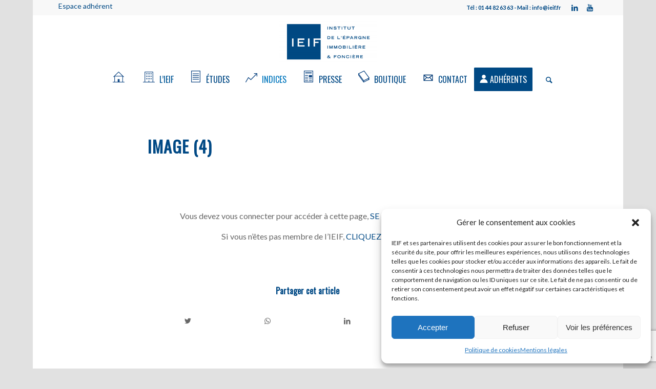

--- FILE ---
content_type: text/html; charset=UTF-8
request_url: https://www.ieif.fr/revue_de_presse/logement-le-choc-doffre-promis-par-emmanuel-macron-na-pas-eu-lieu/attachment/image-4-22
body_size: 18965
content:
<!DOCTYPE html>
<html lang="fr-FR" class="html_boxed responsive av-preloader-disabled av-default-lightbox  html_header_top html_logo_center html_bottom_nav_header html_menu_right html_custom html_header_sticky html_header_shrinking_disabled html_header_topbar_active html_mobile_menu_phone html_header_searchicon html_content_align_left html_header_unstick_top_disabled html_header_stretch_disabled html_minimal_header html_elegant-blog html_modern-blog html_av-submenu-hidden html_av-submenu-display-click html_av-overlay-side html_av-overlay-side-classic html_av-submenu-noclone html_entry_id_1111111111149534 av-cookies-no-cookie-consent av-no-preview html_text_menu_active ">
<head>
<meta charset="UTF-8" />
<meta http-equiv="X-UA-Compatible" content="IE=EDGE" />
<!-- page title, displayed in your browser bar -->
<title>image (4) - IEIF</title>
<!-- <link rel="stylesheet" type="text/css" href="/wp-content/themes/enfold/js/tablesorter/jquery.tablesorter.pager.css" /> -->
<!-- <link rel="stylesheet" type="text/css" href="/wp-content/themes/enfold/js/tablesorter/themes/blue/style.css" /> -->
<link rel="stylesheet" type="text/css" href="//www.ieif.fr/wp-content/cache/wpfc-minified/lkbb0w2g/h5zae.css" media="all"/>    
<link rel="shortcut icon" href="https://www.ieif.fr/favicon.ico" type="image/x-icon" />
<link rel="icon" href="https://www.ieif.fr/favicon.ico" type="image/x-icon" />
<!-- mobile setting -->
<meta name="viewport" content="width=device-width, initial-scale=1">
<!-- Scripts/CSS and wp_head hook -->
<meta name='robots' content='index, follow, max-image-preview:large, max-snippet:-1, max-video-preview:-1' />
<style type="text/css">@font-face { font-family: 'star'; src: url('https://www.ieif.fr/wp-content/plugins/woocommerce/assets/fonts/star.eot'); src: url('https://www.ieif.fr/wp-content/plugins/woocommerce/assets/fonts/star.eot?#iefix') format('embedded-opentype'), 	  url('https://www.ieif.fr/wp-content/plugins/woocommerce/assets/fonts/star.woff') format('woff'), 	  url('https://www.ieif.fr/wp-content/plugins/woocommerce/assets/fonts/star.ttf') format('truetype'), 	  url('https://www.ieif.fr/wp-content/plugins/woocommerce/assets/fonts/star.svg#star') format('svg'); font-weight: normal; font-style: normal;  } @font-face { font-family: 'WooCommerce'; src: url('https://www.ieif.fr/wp-content/plugins/woocommerce/assets/fonts/WooCommerce.eot'); src: url('https://www.ieif.fr/wp-content/plugins/woocommerce/assets/fonts/WooCommerce.eot?#iefix') format('embedded-opentype'), 	  url('https://www.ieif.fr/wp-content/plugins/woocommerce/assets/fonts/WooCommerce.woff') format('woff'), 	  url('https://www.ieif.fr/wp-content/plugins/woocommerce/assets/fonts/WooCommerce.ttf') format('truetype'), 	  url('https://www.ieif.fr/wp-content/plugins/woocommerce/assets/fonts/WooCommerce.svg#WooCommerce') format('svg'); font-weight: normal; font-style: normal;  } </style>
<!-- This site is optimized with the Yoast SEO plugin v19.6 - https://yoast.com/wordpress/plugins/seo/ -->
<title>image (4) - IEIF</title>
<link rel="canonical" href="https://www.ieif.fr/wp-content/uploads/2021/08/image-4.jpg" />
<meta property="og:locale" content="fr_FR" />
<meta property="og:type" content="article" />
<meta property="og:title" content="image (4) - IEIF" />
<meta property="og:url" content="https://www.ieif.fr/wp-content/uploads/2021/08/image-4.jpg" />
<meta property="og:site_name" content="IEIF" />
<meta property="article:publisher" content="https://www.facebook.com/IEIF-Institut-de-lEpargne-Immobilire-et-Foncire-353774121375835/" />
<meta property="og:image" content="https://www.ieif.fr/wp-content/uploads/2021/08/image-4.jpg" />
<meta property="og:image:width" content="860" />
<meta property="og:image:height" content="961" />
<meta property="og:image:type" content="image/jpeg" />
<meta name="twitter:card" content="summary" />
<script type="application/ld+json" class="yoast-schema-graph">{"@context":"https://schema.org","@graph":[{"@type":"WebPage","@id":"https://www.ieif.fr/wp-content/uploads/2021/08/image-4.jpg","url":"https://www.ieif.fr/wp-content/uploads/2021/08/image-4.jpg","name":"image (4) - IEIF","isPartOf":{"@id":"https://www.ieif.fr/#website"},"primaryImageOfPage":{"@id":"https://www.ieif.fr/wp-content/uploads/2021/08/image-4.jpg#primaryimage"},"image":{"@id":"https://www.ieif.fr/wp-content/uploads/2021/08/image-4.jpg#primaryimage"},"thumbnailUrl":"https://www.ieif.fr/wp-content/uploads/2021/08/image-4.jpg","datePublished":"2021-08-30T10:02:13+00:00","dateModified":"2021-08-30T10:02:13+00:00","breadcrumb":{"@id":"https://www.ieif.fr/wp-content/uploads/2021/08/image-4.jpg#breadcrumb"},"inLanguage":"fr-FR","potentialAction":[{"@type":"ReadAction","target":["https://www.ieif.fr/wp-content/uploads/2021/08/image-4.jpg"]}]},{"@type":"ImageObject","inLanguage":"fr-FR","@id":"https://www.ieif.fr/wp-content/uploads/2021/08/image-4.jpg#primaryimage","url":"https://www.ieif.fr/wp-content/uploads/2021/08/image-4.jpg","contentUrl":"https://www.ieif.fr/wp-content/uploads/2021/08/image-4.jpg","width":860,"height":961},{"@type":"BreadcrumbList","@id":"https://www.ieif.fr/wp-content/uploads/2021/08/image-4.jpg#breadcrumb","itemListElement":[{"@type":"ListItem","position":1,"name":"Accueil","item":"https://www.ieif.fr/accueil"},{"@type":"ListItem","position":2,"name":"Logement : le choc d&#8217;offre promis par Emmanuel Macron n&#8217;a pas eu lieu","item":"https://www.ieif.fr/en/revue_de_presse/logement-le-choc-doffre-promis-par-emmanuel-macron-na-pas-eu-lieu"},{"@type":"ListItem","position":3,"name":"image (4)"}]},{"@type":"WebSite","@id":"https://www.ieif.fr/#website","url":"https://www.ieif.fr/","name":"IEIF","description":"Institut de l&#039;Epargne Immobilière et Foncière","publisher":{"@id":"https://www.ieif.fr/#organization"},"potentialAction":[{"@type":"SearchAction","target":{"@type":"EntryPoint","urlTemplate":"https://www.ieif.fr/?s={search_term_string}"},"query-input":"required name=search_term_string"}],"inLanguage":"fr-FR"},{"@type":"Organization","@id":"https://www.ieif.fr/#organization","name":"IEIF","url":"https://www.ieif.fr/","sameAs":["https://www.youtube.com/user/IEIFvideos","https://www.facebook.com/IEIF-Institut-de-lEpargne-Immobilire-et-Foncire-353774121375835/"],"logo":{"@type":"ImageObject","inLanguage":"fr-FR","@id":"https://www.ieif.fr/#/schema/logo/image/","url":"https://www.ieif.fr/wp-content/uploads/2022/12/Logo-IEIF-2.png","contentUrl":"https://www.ieif.fr/wp-content/uploads/2022/12/Logo-IEIF-2.png","width":500,"height":467,"caption":"IEIF"},"image":{"@id":"https://www.ieif.fr/#/schema/logo/image/"}}]}</script>
<!-- / Yoast SEO plugin. -->
<link rel='dns-prefetch' href='//www.google.com' />
<link rel='dns-prefetch' href='//fonts.googleapis.com' />
<link rel="alternate" type="application/rss+xml" title="IEIF &raquo; Flux" href="https://www.ieif.fr/feed" />
<link rel="alternate" type="application/rss+xml" title="IEIF &raquo; Flux des commentaires" href="https://www.ieif.fr/comments/feed" />
<link rel="alternate" type="text/calendar" title="IEIF &raquo; Flux iCal" href="https://www.ieif.fr/events/?ical=1" />
<!-- google webfont font replacement -->
<script type='text/javascript'>
(function() {
/*	check if webfonts are disabled by user setting via cookie - or user must opt in.	*/
var html = document.getElementsByTagName('html')[0];
var cookie_check = html.className.indexOf('av-cookies-needs-opt-in') >= 0 || html.className.indexOf('av-cookies-can-opt-out') >= 0;
var allow_continue = true;
var silent_accept_cookie = html.className.indexOf('av-cookies-user-silent-accept') >= 0;
if( cookie_check && ! silent_accept_cookie )
{
if( ! document.cookie.match(/aviaCookieConsent/) || html.className.indexOf('av-cookies-session-refused') >= 0 )
{
allow_continue = false;
}
else
{
if( ! document.cookie.match(/aviaPrivacyRefuseCookiesHideBar/) )
{
allow_continue = false;
}
else if( ! document.cookie.match(/aviaPrivacyEssentialCookiesEnabled/) )
{
allow_continue = false;
}
else if( document.cookie.match(/aviaPrivacyGoogleWebfontsDisabled/) )
{
allow_continue = false;
}
}
}
if( allow_continue )
{
var f = document.createElement('link');
f.type 	= 'text/css';
f.rel 	= 'stylesheet';
f.href 	= '//fonts.googleapis.com/css?family=Oswald%7CLato:300,400,700';
f.id 	= 'avia-google-webfont';
document.getElementsByTagName('head')[0].appendChild(f);
}
})();
</script>
<!-- <link rel='stylesheet' id='validate-engine-css-css'  href='https://www.ieif.fr/wp-content/plugins/wysija-newsletters/css/validationEngine.jquery.css' type='text/css' media='all' /> -->
<!-- <link rel='stylesheet' id='wp-block-library-css'  href='https://www.ieif.fr/wp-includes/css/dist/block-library/style.min.css' type='text/css' media='all' /> -->
<!-- <link rel='stylesheet' id='wc-blocks-vendors-style-css'  href='https://www.ieif.fr/wp-content/plugins/woocommerce/packages/woocommerce-blocks/build/wc-blocks-vendors-style.css' type='text/css' media='all' /> -->
<!-- <link rel='stylesheet' id='wc-blocks-style-css'  href='https://www.ieif.fr/wp-content/plugins/woocommerce/packages/woocommerce-blocks/build/wc-blocks-style.css' type='text/css' media='all' /> -->
<link rel="stylesheet" type="text/css" href="//www.ieif.fr/wp-content/cache/wpfc-minified/q8fh4buu/hech.css" media="all"/>
<style id='filebird-block-filebird-gallery-style-inline-css' type='text/css'>
ul.filebird-block-filebird-gallery{margin:auto!important;padding:0!important;width:100%}ul.filebird-block-filebird-gallery.layout-grid{display:grid;grid-gap:20px;align-items:stretch;grid-template-columns:repeat(var(--columns),1fr);justify-items:stretch}ul.filebird-block-filebird-gallery.layout-grid li img{border:1px solid #ccc;box-shadow:2px 2px 6px 0 rgba(0,0,0,.3);height:100%;max-width:100%;-o-object-fit:cover;object-fit:cover;width:100%}ul.filebird-block-filebird-gallery.layout-masonry{-moz-column-count:var(--columns);-moz-column-gap:var(--space);column-gap:var(--space);-moz-column-width:var(--min-width);columns:var(--min-width) var(--columns);display:block;overflow:auto}ul.filebird-block-filebird-gallery.layout-masonry li{margin-bottom:var(--space)}ul.filebird-block-filebird-gallery li{list-style:none}ul.filebird-block-filebird-gallery li figure{height:100%;margin:0;padding:0;position:relative;width:100%}ul.filebird-block-filebird-gallery li figure figcaption{background:linear-gradient(0deg,rgba(0,0,0,.7),rgba(0,0,0,.3) 70%,transparent);bottom:0;box-sizing:border-box;color:#fff;font-size:.8em;margin:0;max-height:100%;overflow:auto;padding:3em .77em .7em;position:absolute;text-align:center;width:100%;z-index:2}ul.filebird-block-filebird-gallery li figure figcaption a{color:inherit}
</style>
<style id='global-styles-inline-css' type='text/css'>
body{--wp--preset--color--black: #000000;--wp--preset--color--cyan-bluish-gray: #abb8c3;--wp--preset--color--white: #ffffff;--wp--preset--color--pale-pink: #f78da7;--wp--preset--color--vivid-red: #cf2e2e;--wp--preset--color--luminous-vivid-orange: #ff6900;--wp--preset--color--luminous-vivid-amber: #fcb900;--wp--preset--color--light-green-cyan: #7bdcb5;--wp--preset--color--vivid-green-cyan: #00d084;--wp--preset--color--pale-cyan-blue: #8ed1fc;--wp--preset--color--vivid-cyan-blue: #0693e3;--wp--preset--color--vivid-purple: #9b51e0;--wp--preset--gradient--vivid-cyan-blue-to-vivid-purple: linear-gradient(135deg,rgba(6,147,227,1) 0%,rgb(155,81,224) 100%);--wp--preset--gradient--light-green-cyan-to-vivid-green-cyan: linear-gradient(135deg,rgb(122,220,180) 0%,rgb(0,208,130) 100%);--wp--preset--gradient--luminous-vivid-amber-to-luminous-vivid-orange: linear-gradient(135deg,rgba(252,185,0,1) 0%,rgba(255,105,0,1) 100%);--wp--preset--gradient--luminous-vivid-orange-to-vivid-red: linear-gradient(135deg,rgba(255,105,0,1) 0%,rgb(207,46,46) 100%);--wp--preset--gradient--very-light-gray-to-cyan-bluish-gray: linear-gradient(135deg,rgb(238,238,238) 0%,rgb(169,184,195) 100%);--wp--preset--gradient--cool-to-warm-spectrum: linear-gradient(135deg,rgb(74,234,220) 0%,rgb(151,120,209) 20%,rgb(207,42,186) 40%,rgb(238,44,130) 60%,rgb(251,105,98) 80%,rgb(254,248,76) 100%);--wp--preset--gradient--blush-light-purple: linear-gradient(135deg,rgb(255,206,236) 0%,rgb(152,150,240) 100%);--wp--preset--gradient--blush-bordeaux: linear-gradient(135deg,rgb(254,205,165) 0%,rgb(254,45,45) 50%,rgb(107,0,62) 100%);--wp--preset--gradient--luminous-dusk: linear-gradient(135deg,rgb(255,203,112) 0%,rgb(199,81,192) 50%,rgb(65,88,208) 100%);--wp--preset--gradient--pale-ocean: linear-gradient(135deg,rgb(255,245,203) 0%,rgb(182,227,212) 50%,rgb(51,167,181) 100%);--wp--preset--gradient--electric-grass: linear-gradient(135deg,rgb(202,248,128) 0%,rgb(113,206,126) 100%);--wp--preset--gradient--midnight: linear-gradient(135deg,rgb(2,3,129) 0%,rgb(40,116,252) 100%);--wp--preset--duotone--dark-grayscale: url('#wp-duotone-dark-grayscale');--wp--preset--duotone--grayscale: url('#wp-duotone-grayscale');--wp--preset--duotone--purple-yellow: url('#wp-duotone-purple-yellow');--wp--preset--duotone--blue-red: url('#wp-duotone-blue-red');--wp--preset--duotone--midnight: url('#wp-duotone-midnight');--wp--preset--duotone--magenta-yellow: url('#wp-duotone-magenta-yellow');--wp--preset--duotone--purple-green: url('#wp-duotone-purple-green');--wp--preset--duotone--blue-orange: url('#wp-duotone-blue-orange');--wp--preset--font-size--small: 13px;--wp--preset--font-size--medium: 20px;--wp--preset--font-size--large: 36px;--wp--preset--font-size--x-large: 42px;}.has-black-color{color: var(--wp--preset--color--black) !important;}.has-cyan-bluish-gray-color{color: var(--wp--preset--color--cyan-bluish-gray) !important;}.has-white-color{color: var(--wp--preset--color--white) !important;}.has-pale-pink-color{color: var(--wp--preset--color--pale-pink) !important;}.has-vivid-red-color{color: var(--wp--preset--color--vivid-red) !important;}.has-luminous-vivid-orange-color{color: var(--wp--preset--color--luminous-vivid-orange) !important;}.has-luminous-vivid-amber-color{color: var(--wp--preset--color--luminous-vivid-amber) !important;}.has-light-green-cyan-color{color: var(--wp--preset--color--light-green-cyan) !important;}.has-vivid-green-cyan-color{color: var(--wp--preset--color--vivid-green-cyan) !important;}.has-pale-cyan-blue-color{color: var(--wp--preset--color--pale-cyan-blue) !important;}.has-vivid-cyan-blue-color{color: var(--wp--preset--color--vivid-cyan-blue) !important;}.has-vivid-purple-color{color: var(--wp--preset--color--vivid-purple) !important;}.has-black-background-color{background-color: var(--wp--preset--color--black) !important;}.has-cyan-bluish-gray-background-color{background-color: var(--wp--preset--color--cyan-bluish-gray) !important;}.has-white-background-color{background-color: var(--wp--preset--color--white) !important;}.has-pale-pink-background-color{background-color: var(--wp--preset--color--pale-pink) !important;}.has-vivid-red-background-color{background-color: var(--wp--preset--color--vivid-red) !important;}.has-luminous-vivid-orange-background-color{background-color: var(--wp--preset--color--luminous-vivid-orange) !important;}.has-luminous-vivid-amber-background-color{background-color: var(--wp--preset--color--luminous-vivid-amber) !important;}.has-light-green-cyan-background-color{background-color: var(--wp--preset--color--light-green-cyan) !important;}.has-vivid-green-cyan-background-color{background-color: var(--wp--preset--color--vivid-green-cyan) !important;}.has-pale-cyan-blue-background-color{background-color: var(--wp--preset--color--pale-cyan-blue) !important;}.has-vivid-cyan-blue-background-color{background-color: var(--wp--preset--color--vivid-cyan-blue) !important;}.has-vivid-purple-background-color{background-color: var(--wp--preset--color--vivid-purple) !important;}.has-black-border-color{border-color: var(--wp--preset--color--black) !important;}.has-cyan-bluish-gray-border-color{border-color: var(--wp--preset--color--cyan-bluish-gray) !important;}.has-white-border-color{border-color: var(--wp--preset--color--white) !important;}.has-pale-pink-border-color{border-color: var(--wp--preset--color--pale-pink) !important;}.has-vivid-red-border-color{border-color: var(--wp--preset--color--vivid-red) !important;}.has-luminous-vivid-orange-border-color{border-color: var(--wp--preset--color--luminous-vivid-orange) !important;}.has-luminous-vivid-amber-border-color{border-color: var(--wp--preset--color--luminous-vivid-amber) !important;}.has-light-green-cyan-border-color{border-color: var(--wp--preset--color--light-green-cyan) !important;}.has-vivid-green-cyan-border-color{border-color: var(--wp--preset--color--vivid-green-cyan) !important;}.has-pale-cyan-blue-border-color{border-color: var(--wp--preset--color--pale-cyan-blue) !important;}.has-vivid-cyan-blue-border-color{border-color: var(--wp--preset--color--vivid-cyan-blue) !important;}.has-vivid-purple-border-color{border-color: var(--wp--preset--color--vivid-purple) !important;}.has-vivid-cyan-blue-to-vivid-purple-gradient-background{background: var(--wp--preset--gradient--vivid-cyan-blue-to-vivid-purple) !important;}.has-light-green-cyan-to-vivid-green-cyan-gradient-background{background: var(--wp--preset--gradient--light-green-cyan-to-vivid-green-cyan) !important;}.has-luminous-vivid-amber-to-luminous-vivid-orange-gradient-background{background: var(--wp--preset--gradient--luminous-vivid-amber-to-luminous-vivid-orange) !important;}.has-luminous-vivid-orange-to-vivid-red-gradient-background{background: var(--wp--preset--gradient--luminous-vivid-orange-to-vivid-red) !important;}.has-very-light-gray-to-cyan-bluish-gray-gradient-background{background: var(--wp--preset--gradient--very-light-gray-to-cyan-bluish-gray) !important;}.has-cool-to-warm-spectrum-gradient-background{background: var(--wp--preset--gradient--cool-to-warm-spectrum) !important;}.has-blush-light-purple-gradient-background{background: var(--wp--preset--gradient--blush-light-purple) !important;}.has-blush-bordeaux-gradient-background{background: var(--wp--preset--gradient--blush-bordeaux) !important;}.has-luminous-dusk-gradient-background{background: var(--wp--preset--gradient--luminous-dusk) !important;}.has-pale-ocean-gradient-background{background: var(--wp--preset--gradient--pale-ocean) !important;}.has-electric-grass-gradient-background{background: var(--wp--preset--gradient--electric-grass) !important;}.has-midnight-gradient-background{background: var(--wp--preset--gradient--midnight) !important;}.has-small-font-size{font-size: var(--wp--preset--font-size--small) !important;}.has-medium-font-size{font-size: var(--wp--preset--font-size--medium) !important;}.has-large-font-size{font-size: var(--wp--preset--font-size--large) !important;}.has-x-large-font-size{font-size: var(--wp--preset--font-size--x-large) !important;}
</style>
<!-- <link rel='stylesheet' id='contact-form-7-css'  href='https://www.ieif.fr/wp-content/plugins/contact-form-7/includes/css/styles.css' type='text/css' media='all' /> -->
<link rel="stylesheet" type="text/css" href="//www.ieif.fr/wp-content/cache/wpfc-minified/7xegruhj/hech.css" media="all"/>
<link rel='stylesheet' id='userpro_google_font-css'  href='https://fonts.googleapis.com/css?family=Roboto%3A400%2C400italic%2C700%2C700italic%2C300italic%2C300' type='text/css' media='all' />
<!-- <link rel='stylesheet' id='userpro_skin_min-css'  href='https://www.ieif.fr/wp-content/plugins/userpro/skins/elegant/style.css' type='text/css' media='all' /> -->
<!-- <link rel='stylesheet' id='up_fontawesome-css'  href='https://www.ieif.fr/wp-content/plugins/userpro/css/up-fontawesome.css' type='text/css' media='all' /> -->
<!-- <link rel='stylesheet' id='up_timeline_css-css'  href='https://www.ieif.fr/wp-content/plugins/userpro/addons/timeline/assets/css/timeline.css' type='text/css' media='all' /> -->
<link rel="stylesheet" type="text/css" href="//www.ieif.fr/wp-content/cache/wpfc-minified/qkb1hhqd/hech.css" media="all"/>
<style id='woocommerce-inline-inline-css' type='text/css'>
.woocommerce form .form-row .required { visibility: visible; }
</style>
<!-- <link rel='stylesheet' id='cmplz-general-css'  href='https://www.ieif.fr/wp-content/plugins/complianz-gdpr/assets/css/cookieblocker.min.css' type='text/css' media='all' /> -->
<!-- <link rel='stylesheet' id='dflip-style-css'  href='https://www.ieif.fr/wp-content/plugins/3d-flipbook-dflip-lite/assets/css/dflip.min.css' type='text/css' media='all' /> -->
<!-- <link rel='stylesheet' id='tablepress-default-css'  href='https://www.ieif.fr/wp-content/tablepress-combined.min.css' type='text/css' media='all' /> -->
<!-- <link rel='stylesheet' id='avia-merged-styles-css'  href='https://www.ieif.fr/wp-content/uploads/dynamic_avia/avia-merged-styles-3500dddd74abfd8530502fdd074d235d.css' type='text/css' media='all' /> -->
<link rel="stylesheet" type="text/css" href="//www.ieif.fr/wp-content/cache/wpfc-minified/za8uehk/hech.css" media="all"/>
<script src='//www.ieif.fr/wp-content/cache/wpfc-minified/6lqsuh61/hech.js' type="text/javascript"></script>
<!-- <script type='text/javascript' src='https://www.ieif.fr/wp-includes/js/jquery/jquery.min.js' id='jquery-core-js'></script> -->
<!-- <script type='text/javascript' src='https://www.ieif.fr/wp-includes/js/jquery/jquery-migrate.min.js' id='jquery-migrate-js'></script> -->
<script type='text/javascript' id='userpro_sc-js-extra'>
/* <![CDATA[ */
var up_social_ajax  = {"ajaxurl":"https:\/\/www.ieif.fr\/wp-admin\/admin-ajax.php","security":"2edef30c5c","data":{"is_user_logged_in":false}};
/* ]]> */
</script>
<script src='//www.ieif.fr/wp-content/cache/wpfc-minified/eenbgnle/hech.js' type="text/javascript"></script>
<!-- <script type='text/javascript' src='https://www.ieif.fr/wp-content/plugins/userpro/addons/social/scripts/userpro-social.js' id='userpro_sc-js'></script> -->
<!-- <script type='text/javascript' src='https://www.ieif.fr/wp-content/plugins/userpro/scripts/userpro.encrypt.js' id='userpro_encrypt_js-js'></script> -->
<link rel="https://api.w.org/" href="https://www.ieif.fr/wp-json/" /><link rel="alternate" type="application/json" href="https://www.ieif.fr/wp-json/wp/v2/media/1111111111149534" /><link rel="EditURI" type="application/rsd+xml" title="RSD" href="https://www.ieif.fr/xmlrpc.php?rsd" />
<link rel="wlwmanifest" type="application/wlwmanifest+xml" href="https://www.ieif.fr/wp-includes/wlwmanifest.xml" /> 
<meta name="generator" content="WordPress 6.0.1" />
<meta name="generator" content="WooCommerce 6.8.2" />
<link rel='shortlink' href='https://www.ieif.fr/?p=1111111111149534' />
<link rel="alternate" type="application/json+oembed" href="https://www.ieif.fr/wp-json/oembed/1.0/embed?url=https%3A%2F%2Fwww.ieif.fr%2Frevue_de_presse%2Flogement-le-choc-doffre-promis-par-emmanuel-macron-na-pas-eu-lieu%2Fattachment%2Fimage-4-22" />
<link rel="alternate" type="text/xml+oembed" href="https://www.ieif.fr/wp-json/oembed/1.0/embed?url=https%3A%2F%2Fwww.ieif.fr%2Frevue_de_presse%2Flogement-le-choc-doffre-promis-par-emmanuel-macron-na-pas-eu-lieu%2Fattachment%2Fimage-4-22&#038;format=xml" />
<script type="text/javascript">
var userpro_ajax_url = 'https://www.ieif.fr/wp-admin/admin-ajax.php';
var dateformat = 'dd-mm-yy';
</script>
<meta name="tec-api-version" content="v1"><meta name="tec-api-origin" content="https://www.ieif.fr"><link rel="alternate" href="https://www.ieif.fr/wp-json/tribe/events/v1/" /><style>.cmplz-hidden{display:none!important;}</style><link rel="profile" href="http://gmpg.org/xfn/11" />
<link rel="alternate" type="application/rss+xml" title="IEIF RSS2 Feed" href="https://www.ieif.fr/feed" />
<link rel="pingback" href="https://www.ieif.fr/xmlrpc.php" />
<style type='text/css' media='screen'>
#top #header_main > .container, #top #header_main > .container .main_menu  .av-main-nav > li > a, #top #header_main #menu-item-shop .cart_dropdown_link{ height:100px; line-height: 100px; }
.html_top_nav_header .av-logo-container{ height:100px;  }
.html_header_top.html_header_sticky #top #wrap_all #main{ padding-top:180px; } 
</style>
<!--[if lt IE 9]><script src="https://www.ieif.fr/wp-content/themes/enfold/js/html5shiv.js"></script><![endif]-->
<link rel="icon" href="https://www.ieif.fr/wp-content/uploads/2022/04/Logo-bleu-292x300.jpg" type="image/x-icon">
<noscript><style>.woocommerce-product-gallery{ opacity: 1 !important; }</style></noscript>
<!-- To speed up the rendering and to display the site as fast as possible to the user we include some styles and scripts for above the fold content inline -->
<script type="text/javascript">'use strict';var avia_is_mobile=!1;if(/Android|webOS|iPhone|iPad|iPod|BlackBerry|IEMobile|Opera Mini/i.test(navigator.userAgent)&&'ontouchstart' in document.documentElement){avia_is_mobile=!0;document.documentElement.className+=' avia_mobile '}
else{document.documentElement.className+=' avia_desktop '};document.documentElement.className+=' js_active ';(function(){var e=['-webkit-','-moz-','-ms-',''],n='';for(var t in e){if(e[t]+'transform' in document.documentElement.style){document.documentElement.className+=' avia_transform ';n=e[t]+'transform'};if(e[t]+'perspective' in document.documentElement.style)document.documentElement.className+=' avia_transform3d '};if(typeof document.getElementsByClassName=='function'&&typeof document.documentElement.getBoundingClientRect=='function'&&avia_is_mobile==!1){if(n&&window.innerHeight>0){setTimeout(function(){var e=0,o={},a=0,t=document.getElementsByClassName('av-parallax'),i=window.pageYOffset||document.documentElement.scrollTop;for(e=0;e<t.length;e++){t[e].style.top='0px';o=t[e].getBoundingClientRect();a=Math.ceil((window.innerHeight+i-o.top)*0.3);t[e].style[n]='translate(0px, '+a+'px)';t[e].style.top='auto';t[e].className+=' enabled-parallax '}},50)}}})();</script><link rel="icon" href="https://www.ieif.fr/wp-content/uploads/2022/04/cropped-Logo-bleu-32x32.jpg" sizes="32x32" />
<link rel="icon" href="https://www.ieif.fr/wp-content/uploads/2022/04/cropped-Logo-bleu-192x192.jpg" sizes="192x192" />
<link rel="apple-touch-icon" href="https://www.ieif.fr/wp-content/uploads/2022/04/cropped-Logo-bleu-180x180.jpg" />
<meta name="msapplication-TileImage" content="https://www.ieif.fr/wp-content/uploads/2022/04/cropped-Logo-bleu-270x270.jpg" />
<style type="text/css" id="wp-custom-css">
/* Fix issues with jQuery overlay blocking checkout button */
.woocommerce .blockUI.blockOverlay {
position: relative !important;
display: none !important;
}
/* CSS pour masquer/afficher le contenu anglais */
#anglais {
display: none;
}
:target#anglais {
display: block;
}
/* Ajout Reda */
/* Utilisation d'un sélecteur extrêmement spécifique pour forcer la couleur blanche */
html body .avia-caption-title {
color: #ffffff !important; /* Forcer la couleur blanche */
}
html body .avia-caption-title b {
color: #ffffff !important; /* Forcer la couleur blanche pour le texte en gras */
}
/* Pour s'assurer que la règle s'applique correctement */
html body .avia-caption-title {
font-size: 28px !important;
opacity: 1 !important;
visibility: visible !important;
text-shadow: 1px 1px 2px rgba(0, 0, 0, 0.5) !important;
z-index: 10 !important;
font-weight: bold !important;
background: none !important;
}
</style>
<style type='text/css'>
@font-face {font-family: 'entypo-fontello'; font-weight: normal; font-style: normal; font-display: auto;
src: url('https://www.ieif.fr/wp-content/themes/enfold/config-templatebuilder/avia-template-builder/assets/fonts/entypo-fontello.woff2') format('woff2'),
url('https://www.ieif.fr/wp-content/themes/enfold/config-templatebuilder/avia-template-builder/assets/fonts/entypo-fontello.woff') format('woff'),
url('https://www.ieif.fr/wp-content/themes/enfold/config-templatebuilder/avia-template-builder/assets/fonts/entypo-fontello.ttf') format('truetype'), 
url('https://www.ieif.fr/wp-content/themes/enfold/config-templatebuilder/avia-template-builder/assets/fonts/entypo-fontello.svg#entypo-fontello') format('svg'),
url('https://www.ieif.fr/wp-content/themes/enfold/config-templatebuilder/avia-template-builder/assets/fonts/entypo-fontello.eot'),
url('https://www.ieif.fr/wp-content/themes/enfold/config-templatebuilder/avia-template-builder/assets/fonts/entypo-fontello.eot?#iefix') format('embedded-opentype');
} #top .avia-font-entypo-fontello, body .avia-font-entypo-fontello, html body [data-av_iconfont='entypo-fontello']:before{ font-family: 'entypo-fontello'; }
</style>
<!--
Debugging Info for Theme support: 
Theme: Enfold
Version: 4.7.6.4
Installed: enfold
AviaFramework Version: 5.0
AviaBuilder Version: 4.7.6.4
aviaElementManager Version: 1.0.1
ML:2048-PU:128-PLA:32
WP:6.0.1
Compress: CSS:all theme files - JS:all theme files
Updates: disabled
PLAu:31
-->
</head>
<body data-cmplz=1 id="top" class="attachment attachment-template-default single single-attachment postid-1111111111149534 attachmentid-1111111111149534 attachment-jpeg rtl_columns boxed oswald lato no_sidebar_border theme-enfold woocommerce-no-js tribe-no-js avia-woocommerce-30" itemscope="itemscope" itemtype="https://schema.org/WebPage" >
<svg xmlns="http://www.w3.org/2000/svg" viewBox="0 0 0 0" width="0" height="0" focusable="false" role="none" style="visibility: hidden; position: absolute; left: -9999px; overflow: hidden;" ><defs><filter id="wp-duotone-dark-grayscale"><feColorMatrix color-interpolation-filters="sRGB" type="matrix" values=" .299 .587 .114 0 0 .299 .587 .114 0 0 .299 .587 .114 0 0 .299 .587 .114 0 0 " /><feComponentTransfer color-interpolation-filters="sRGB" ><feFuncR type="table" tableValues="0 0.49803921568627" /><feFuncG type="table" tableValues="0 0.49803921568627" /><feFuncB type="table" tableValues="0 0.49803921568627" /><feFuncA type="table" tableValues="1 1" /></feComponentTransfer><feComposite in2="SourceGraphic" operator="in" /></filter></defs></svg><svg xmlns="http://www.w3.org/2000/svg" viewBox="0 0 0 0" width="0" height="0" focusable="false" role="none" style="visibility: hidden; position: absolute; left: -9999px; overflow: hidden;" ><defs><filter id="wp-duotone-grayscale"><feColorMatrix color-interpolation-filters="sRGB" type="matrix" values=" .299 .587 .114 0 0 .299 .587 .114 0 0 .299 .587 .114 0 0 .299 .587 .114 0 0 " /><feComponentTransfer color-interpolation-filters="sRGB" ><feFuncR type="table" tableValues="0 1" /><feFuncG type="table" tableValues="0 1" /><feFuncB type="table" tableValues="0 1" /><feFuncA type="table" tableValues="1 1" /></feComponentTransfer><feComposite in2="SourceGraphic" operator="in" /></filter></defs></svg><svg xmlns="http://www.w3.org/2000/svg" viewBox="0 0 0 0" width="0" height="0" focusable="false" role="none" style="visibility: hidden; position: absolute; left: -9999px; overflow: hidden;" ><defs><filter id="wp-duotone-purple-yellow"><feColorMatrix color-interpolation-filters="sRGB" type="matrix" values=" .299 .587 .114 0 0 .299 .587 .114 0 0 .299 .587 .114 0 0 .299 .587 .114 0 0 " /><feComponentTransfer color-interpolation-filters="sRGB" ><feFuncR type="table" tableValues="0.54901960784314 0.98823529411765" /><feFuncG type="table" tableValues="0 1" /><feFuncB type="table" tableValues="0.71764705882353 0.25490196078431" /><feFuncA type="table" tableValues="1 1" /></feComponentTransfer><feComposite in2="SourceGraphic" operator="in" /></filter></defs></svg><svg xmlns="http://www.w3.org/2000/svg" viewBox="0 0 0 0" width="0" height="0" focusable="false" role="none" style="visibility: hidden; position: absolute; left: -9999px; overflow: hidden;" ><defs><filter id="wp-duotone-blue-red"><feColorMatrix color-interpolation-filters="sRGB" type="matrix" values=" .299 .587 .114 0 0 .299 .587 .114 0 0 .299 .587 .114 0 0 .299 .587 .114 0 0 " /><feComponentTransfer color-interpolation-filters="sRGB" ><feFuncR type="table" tableValues="0 1" /><feFuncG type="table" tableValues="0 0.27843137254902" /><feFuncB type="table" tableValues="0.5921568627451 0.27843137254902" /><feFuncA type="table" tableValues="1 1" /></feComponentTransfer><feComposite in2="SourceGraphic" operator="in" /></filter></defs></svg><svg xmlns="http://www.w3.org/2000/svg" viewBox="0 0 0 0" width="0" height="0" focusable="false" role="none" style="visibility: hidden; position: absolute; left: -9999px; overflow: hidden;" ><defs><filter id="wp-duotone-midnight"><feColorMatrix color-interpolation-filters="sRGB" type="matrix" values=" .299 .587 .114 0 0 .299 .587 .114 0 0 .299 .587 .114 0 0 .299 .587 .114 0 0 " /><feComponentTransfer color-interpolation-filters="sRGB" ><feFuncR type="table" tableValues="0 0" /><feFuncG type="table" tableValues="0 0.64705882352941" /><feFuncB type="table" tableValues="0 1" /><feFuncA type="table" tableValues="1 1" /></feComponentTransfer><feComposite in2="SourceGraphic" operator="in" /></filter></defs></svg><svg xmlns="http://www.w3.org/2000/svg" viewBox="0 0 0 0" width="0" height="0" focusable="false" role="none" style="visibility: hidden; position: absolute; left: -9999px; overflow: hidden;" ><defs><filter id="wp-duotone-magenta-yellow"><feColorMatrix color-interpolation-filters="sRGB" type="matrix" values=" .299 .587 .114 0 0 .299 .587 .114 0 0 .299 .587 .114 0 0 .299 .587 .114 0 0 " /><feComponentTransfer color-interpolation-filters="sRGB" ><feFuncR type="table" tableValues="0.78039215686275 1" /><feFuncG type="table" tableValues="0 0.94901960784314" /><feFuncB type="table" tableValues="0.35294117647059 0.47058823529412" /><feFuncA type="table" tableValues="1 1" /></feComponentTransfer><feComposite in2="SourceGraphic" operator="in" /></filter></defs></svg><svg xmlns="http://www.w3.org/2000/svg" viewBox="0 0 0 0" width="0" height="0" focusable="false" role="none" style="visibility: hidden; position: absolute; left: -9999px; overflow: hidden;" ><defs><filter id="wp-duotone-purple-green"><feColorMatrix color-interpolation-filters="sRGB" type="matrix" values=" .299 .587 .114 0 0 .299 .587 .114 0 0 .299 .587 .114 0 0 .299 .587 .114 0 0 " /><feComponentTransfer color-interpolation-filters="sRGB" ><feFuncR type="table" tableValues="0.65098039215686 0.40392156862745" /><feFuncG type="table" tableValues="0 1" /><feFuncB type="table" tableValues="0.44705882352941 0.4" /><feFuncA type="table" tableValues="1 1" /></feComponentTransfer><feComposite in2="SourceGraphic" operator="in" /></filter></defs></svg><svg xmlns="http://www.w3.org/2000/svg" viewBox="0 0 0 0" width="0" height="0" focusable="false" role="none" style="visibility: hidden; position: absolute; left: -9999px; overflow: hidden;" ><defs><filter id="wp-duotone-blue-orange"><feColorMatrix color-interpolation-filters="sRGB" type="matrix" values=" .299 .587 .114 0 0 .299 .587 .114 0 0 .299 .587 .114 0 0 .299 .587 .114 0 0 " /><feComponentTransfer color-interpolation-filters="sRGB" ><feFuncR type="table" tableValues="0.098039215686275 1" /><feFuncG type="table" tableValues="0 0.66274509803922" /><feFuncB type="table" tableValues="0.84705882352941 0.41960784313725" /><feFuncA type="table" tableValues="1 1" /></feComponentTransfer><feComposite in2="SourceGraphic" operator="in" /></filter></defs></svg>
<div id='wrap_all'>
<header id='header' class='all_colors header_color light_bg_color  av_header_top av_logo_center av_bottom_nav_header av_menu_right av_custom av_header_sticky av_header_shrinking_disabled av_header_stretch_disabled av_mobile_menu_phone av_header_searchicon av_header_unstick_top_disabled av_seperator_small_border av_minimal_header'  role="banner" itemscope="itemscope" itemtype="https://schema.org/WPHeader" >
<div id='header_meta' class='container_wrap container_wrap_meta  av_icon_active_right av_extra_header_active av_secondary_right av_phone_active_right av_entry_id_1111111111149534'>
<div class='container'>
<a href='/adherents'>Espace adhérent</a>			      <ul class='noLightbox social_bookmarks icon_count_2'><li class='social_bookmarks_linkedin av-social-link-linkedin social_icon_1'><a target="_blank" aria-label="Link to LinkedIn" href='https://www.linkedin.com/company/1854142/' aria-hidden='false' data-av_icon='' data-av_iconfont='entypo-fontello' title='LinkedIn' rel="noopener"><span class='avia_hidden_link_text'>LinkedIn</span></a></li><li class='social_bookmarks_youtube av-social-link-youtube social_icon_2'><a target="_blank" aria-label="Link to Youtube" href='https://www.youtube.com/user/IEIFvideos' aria-hidden='false' data-av_icon='' data-av_iconfont='entypo-fontello' title='Youtube' rel="noopener"><span class='avia_hidden_link_text'>Youtube</span></a></li></ul><div class='phone-info '><span>Tél : 01 44 82 63 63 - Mail : info@ieif.fr</span></div>			      </div>
</div>
<div  id='header_main' class='container_wrap container_wrap_logo'>
<ul  class = 'menu-item cart_dropdown ' data-success='a été ajouté au panier'><li class='cart_dropdown_first'><a class='cart_dropdown_link' href='https://www.ieif.fr/panier'><span aria-hidden='true' data-av_icon='' data-av_iconfont='entypo-fontello'></span><span class='av-cart-counter '>0</span><span class='avia_hidden_link_text'>Panier</span></a><!--<span class='cart_subtotal'><span class="woocommerce-Price-amount amount"><bdi>0,00<span class="woocommerce-Price-currencySymbol">&euro;</span></bdi></span></span>--><div class='dropdown_widget dropdown_widget_cart'><div class='avia-arrow'></div><div class="widget_shopping_cart_content"></div></div></li></ul><div class='container av-logo-container'><div class='inner-container'><span class='logo'><a href='https://www.ieif.fr/'><img height="100" width="300" src='https://www.ieif.fr/wp-content/uploads/2022/04/Logo-IEIF-bleu-1-300x157.png' alt='IEIF' title='' /></a></span></div></div><div id='header_main_alternate' class='container_wrap'><div class='container'><nav class='main_menu' data-selectname='Sélectionner une page'  role="navigation" itemscope="itemscope" itemtype="https://schema.org/SiteNavigationElement" ><div class="avia-menu av-main-nav-wrap"><ul id="avia-menu" class="menu av-main-nav"><li id="menu-item-1383" class="menu-item menu-item-type-post_type menu-item-object-page menu-item-home menu-item-mega-parent  menu-item-top-level menu-item-top-level-1"><a href="https://www.ieif.fr/" itemprop="url"><span class="avia-bullet"></span><span class="avia-menu-text"><img src="https://www.ieif.fr/images/accueil.png" width="32" height="29" /></span><span class="avia-menu-fx"><span class="avia-arrow-wrap"><span class="avia-arrow"></span></span></span></a></li>
<li id="menu-item-933" class="couleur2 menu-item menu-item-type-post_type menu-item-object-page menu-item-has-children menu-item-top-level menu-item-top-level-2"><a href="https://www.ieif.fr/actualites" itemprop="url"><span class="avia-bullet"></span><span class="avia-menu-text"><img src="https://www.ieif.fr/images/icone02.png" width="32" height="32" /> L&rsquo;IEIF</span><span class="avia-menu-fx"><span class="avia-arrow-wrap"><span class="avia-arrow"></span></span></span></a>
<ul class="sub-menu">
<li id="menu-item-912" class="menu-item menu-item-type-post_type menu-item-object-page"><a href="https://www.ieif.fr/actualites" itemprop="url"><span class="avia-bullet"></span><span class="avia-menu-text">Actualités</span></a></li>
<li id="menu-item-11111117694" class="menu-item menu-item-type-post_type menu-item-object-page"><a href="https://www.ieif.fr/notre-mission" itemprop="url"><span class="avia-bullet"></span><span class="avia-menu-text">Notre mission</span></a></li>
<li id="menu-item-11111117696" class="menu-item menu-item-type-post_type menu-item-object-page"><a href="https://www.ieif.fr/notre-offre" itemprop="url"><span class="avia-bullet"></span><span class="avia-menu-text">Notre offre</span></a></li>
<li id="menu-item-133" class="menu-item menu-item-type-post_type menu-item-object-page"><a href="https://www.ieif.fr/lequipeieif" itemprop="url"><span class="avia-bullet"></span><span class="avia-menu-text">L’équipe</span></a></li>
<li id="menu-item-135" class="menu-item menu-item-type-post_type menu-item-object-page"><a href="https://www.ieif.fr/les-adherents" itemprop="url"><span class="avia-bullet"></span><span class="avia-menu-text">Les adhérents</span></a></li>
<li id="menu-item-1111111111148353" class="menu-item menu-item-type-post_type menu-item-object-page"><a href="https://www.ieif.fr/le-conseil" itemprop="url"><span class="avia-bullet"></span><span class="avia-menu-text">Le conseil d’administration</span></a></li>
</ul>
</li>
<li id="menu-item-999917969" class="menu-item menu-item-type-post_type menu-item-object-page menu-item-has-children menu-item-top-level menu-item-top-level-3"><a href="https://www.ieif.fr/pole-immobilier" itemprop="url"><span class="avia-bullet"></span><span class="avia-menu-text"><img src="https://www.ieif.fr/images/icone01.png" width="32" height="32" /> Études</span><span class="avia-menu-fx"><span class="avia-arrow-wrap"><span class="avia-arrow"></span></span></span></a>
<ul class="sub-menu">
<li id="menu-item-230" class="menu-item menu-item-type-post_type menu-item-object-page"><a href="https://www.ieif.fr/pole-immobilier" itemprop="url"><span class="avia-bullet"></span><span class="avia-menu-text">Pôle Immobilier</span></a></li>
<li id="menu-item-1111111111175939" class="menu-item menu-item-type-post_type menu-item-object-page"><a href="https://www.ieif.fr/pole-scpi-opci-2" itemprop="url"><span class="avia-bullet"></span><span class="avia-menu-text">Pôle SCPI – OPCI</span></a></li>
<li id="menu-item-233" class="menu-item menu-item-type-post_type menu-item-object-page"><a href="https://www.ieif.fr/pole-siic-reits" itemprop="url"><span class="avia-bullet"></span><span class="avia-menu-text">Pôle SIIC-REITs</span></a></li>
<li id="menu-item-229" class="menu-item menu-item-type-post_type menu-item-object-page"><a href="https://www.ieif.fr/club-analyse-prevision" itemprop="url"><span class="avia-bullet"></span><span class="avia-menu-text">Club Analyse &#038; Prospective</span></a></li>
<li id="menu-item-1111111111174648" class="menu-item menu-item-type-post_type menu-item-object-page"><a href="https://www.ieif.fr/theories-et-modelisations-immobilieres" itemprop="url"><span class="avia-bullet"></span><span class="avia-menu-text">Théories et modélisations immobilières</span></a></li>
</ul>
</li>
<li id="menu-item-77" class="couleur4 menu-item menu-item-type-post_type menu-item-object-page menu-item-has-children menu-item-top-level menu-item-top-level-4"><a href="https://www.ieif.fr/ieif-indices" itemprop="url"><span class="avia-bullet"></span><span class="avia-menu-text"><img src="https://www.ieif.fr/images/icone03.png" width="32" height="32" /> Indices</span><span class="avia-menu-fx"><span class="avia-arrow-wrap"><span class="avia-arrow"></span></span></span></a>
<ul class="sub-menu">
<li id="menu-item-1111111111143334" class="menu-item menu-item-type-post_type menu-item-object-page"><a href="https://www.ieif.fr/les-indices-france" itemprop="url"><span class="avia-bullet"></span><span class="avia-menu-text">Les indices France</span></a></li>
<li id="menu-item-1111111111143336" class="menu-item menu-item-type-post_type menu-item-object-page"><a href="https://www.ieif.fr/les-indices-nationaux" itemprop="url"><span class="avia-bullet"></span><span class="avia-menu-text">Les indices nationaux</span></a></li>
<li id="menu-item-1111111111143335" class="menu-item menu-item-type-post_type menu-item-object-page"><a href="https://www.ieif.fr/les-indices-europe" itemprop="url"><span class="avia-bullet"></span><span class="avia-menu-text">Les indices Europe</span></a></li>
<li id="menu-item-1111111111143337" class="menu-item menu-item-type-post_type menu-item-object-page"><a href="https://www.ieif.fr/immobilier-non-cote" itemprop="url"><span class="avia-bullet"></span><span class="avia-menu-text">Immobilier non coté</span></a></li>
<li id="menu-item-1111111111182399" class="menu-item menu-item-type-post_type menu-item-object-page"><a href="https://www.ieif.fr/ieif-asffor-fonds-forestiers-france" itemprop="url"><span class="avia-bullet"></span><span class="avia-menu-text">Fonds Forestiers France</span></a></li>
</ul>
</li>
<li id="menu-item-1111111111126826" class="menu-item menu-item-type-post_type menu-item-object-page menu-item-has-children menu-item-top-level menu-item-top-level-5"><a href="https://www.ieif.fr/presse-2/communiques" itemprop="url"><span class="avia-bullet"></span><span class="avia-menu-text"><img src="https://www.ieif.fr/images/icone05.png" width="32" height="32" /> Presse</span><span class="avia-menu-fx"><span class="avia-arrow-wrap"><span class="avia-arrow"></span></span></span></a>
<ul class="sub-menu">
<li id="menu-item-249" class="menu-item menu-item-type-post_type menu-item-object-page"><a href="https://www.ieif.fr/presse-2/communiques" itemprop="url"><span class="avia-bullet"></span><span class="avia-menu-text">Communiqués</span></a></li>
<li id="menu-item-1111111111143944" class="menu-item menu-item-type-post_type menu-item-object-page"><a href="https://www.ieif.fr/presse-2/lieif-dans-la-presse" itemprop="url"><span class="avia-bullet"></span><span class="avia-menu-text">L’IEIF dans la presse</span></a></li>
<li id="menu-item-1111111111115293" class="menu-item menu-item-type-post_type menu-item-object-page"><a href="https://www.ieif.fr/presse-2" itemprop="url"><span class="avia-bullet"></span><span class="avia-menu-text">Contact presse</span></a></li>
</ul>
</li>
<li id="menu-item-1111111111144983" class="menu-item menu-item-type-post_type menu-item-object-page menu-item-has-children menu-item-top-level menu-item-top-level-6"><a title="LIBRAIRIE" href="https://www.ieif.fr/librairie" itemprop="url"><span class="avia-bullet"></span><span class="avia-menu-text"><img src="https://www.ieif.fr/images/icone04.png" width="32" height="32" /> Boutique</span><span class="avia-menu-fx"><span class="avia-arrow-wrap"><span class="avia-arrow"></span></span></span></a>
<ul class="sub-menu">
<li id="menu-item-225" class="menu-item menu-item-type-post_type menu-item-object-page"><a href="https://www.ieif.fr/librairie/annuaires" itemprop="url"><span class="avia-bullet"></span><span class="avia-menu-text">Annuaires</span></a></li>
<li id="menu-item-226" class="menu-item menu-item-type-post_type menu-item-object-page"><a href="https://www.ieif.fr/librairie/evenements" itemprop="url"><span class="avia-bullet"></span><span class="avia-menu-text">Évènements</span></a></li>
<li id="menu-item-227" class="menu-item menu-item-type-post_type menu-item-object-page"><a href="https://www.ieif.fr/librairie/ouvrages" itemprop="url"><span class="avia-bullet"></span><span class="avia-menu-text">Ouvrages</span></a></li>
<li id="menu-item-228" class="menu-item menu-item-type-post_type menu-item-object-page"><a href="https://www.ieif.fr/librairie/revues" itemprop="url"><span class="avia-bullet"></span><span class="avia-menu-text">Revues</span></a></li>
<li id="menu-item-1111111111136732" class="menu-item menu-item-type-post_type menu-item-object-page"><a href="https://www.ieif.fr/boutique/etudes" itemprop="url"><span class="avia-bullet"></span><span class="avia-menu-text">Etudes</span></a></li>
</ul>
</li>
<li id="menu-item-131" class="menu-item menu-item-type-post_type menu-item-object-page menu-item-top-level menu-item-top-level-7"><a title="Contact" href="https://www.ieif.fr/contact" itemprop="url"><span class="avia-bullet"></span><span class="avia-menu-text"><img src="https://www.ieif.fr/wp-content/uploads/2022/09/Contact-1.png" width="32" height="32" /> Contact</span><span class="avia-menu-fx"><span class="avia-arrow-wrap"><span class="avia-arrow"></span></span></span></a></li>
<li id="menu-item-75" class="couleur7 menu-item menu-item-type-post_type menu-item-object-page av-menu-button av-menu-button-colored menu-item-top-level menu-item-top-level-8"><a href="https://www.ieif.fr/adherents" itemprop="url"><span class="avia-bullet"></span><span class="avia-menu-text"><img src="https://www.ieif.fr/images/icone06.png" width="16" height="16" /> Adhérents</span><span class="avia-menu-fx"><span class="avia-arrow-wrap"><span class="avia-arrow"></span></span></span></a></li>
<li id="menu-item-search" class="noMobile menu-item menu-item-search-dropdown menu-item-avia-special"><a aria-label="Rechercher" href="?s=" rel="nofollow" data-avia-search-tooltip="
&lt;form role=&quot;search&quot; action=&quot;https://www.ieif.fr/&quot; id=&quot;searchform&quot; method=&quot;get&quot; class=&quot;&quot;&gt;
&lt;div&gt;
&lt;input type=&quot;submit&quot; value=&quot;&quot; id=&quot;searchsubmit&quot; class=&quot;button avia-font-entypo-fontello&quot; /&gt;
&lt;input type=&quot;text&quot; id=&quot;s&quot; name=&quot;s&quot; value=&quot;&quot; placeholder='Rechercher' /&gt;
&lt;/div&gt;
&lt;/form&gt;" aria-hidden='false' data-av_icon='' data-av_iconfont='entypo-fontello'><span class="avia_hidden_link_text">Rechercher</span></a></li><li class="av-burger-menu-main menu-item-avia-special ">
<a href="#" aria-label="Menu" aria-hidden="false">
<span class="av-hamburger av-hamburger--spin av-js-hamburger">
<span class="av-hamburger-box">
<span class="av-hamburger-inner"></span>
<strong>Menu</strong>
</span>
</span>
<span class="avia_hidden_link_text">Menu</span>
</a>
</li></ul></div></nav></div> </div> 
<!-- end container_wrap-->
</div>
<div class='header_bg'></div>
<!-- end header -->
</header>
<div id='main' class='all_colors' data-scroll-offset='98'>
<div style="margin-top: 35px;" class='container_wrap container_wrap_first main_color fullsize'>
<div class='container template-blog template-single-blog '>
<main class='content units av-content-full alpha  av-blog-meta-author-disabled av-blog-meta-comments-disabled av-blog-meta-category-disabled av-blog-meta-date-disabled av-blog-meta-html-info-disabled av-blog-meta-tag-disabled'  role="main" itemprop="mainContentOfPage" >
<article class='post-entry post-entry-type-standard post-entry-1111111111149534 post-loop-1 post-parity-odd post-entry-last single-big post  post-1111111111149534 attachment type-attachment status-inherit hentry'  itemscope="itemscope" itemtype="https://schema.org/CreativeWork" ><div class='blog-meta'></div><div class='entry-content-wrapper clearfix standard-content'><div class="flex_column av_three_fifth  flex_column_div av-zero-column-padding   avia-builder-el-5  el_after_av_one_fifth  el_before_av_one_fifth  " style="border-radius:0px;margin-left: 6%;width: 78%;max-width: none;"><header class="entry-content-header" style="max-width: 696px;"><h1 class='post-title entry-title '  itemprop="headline" >	<a href='https://www.ieif.fr/revue_de_presse/logement-le-choc-doffre-promis-par-emmanuel-macron-na-pas-eu-lieu/attachment/image-4-22' rel='bookmark' title='Lien permanent : image (4)'>image (4)			<span class='post-format-icon minor-meta'></span>	</a></h1><span class='post-meta-infos'><time class='date-container minor-meta updated'  itemprop="datePublished" datetime="2021-08-30T12:02:13+02:00" >30/08/2021</time><span class='text-sep text-sep-date'>/</span><span class="blog-author minor-meta">par <span class="entry-author-link"  itemprop="author" ><span class="vcard author"><span class="fn"><a href="https://www.ieif.fr/author/ramara" title="Articles par Reda Amara" rel="author">Reda Amara</a></span></span></span></span></span></header><p>&nbsp;</p>
<p style="text-align:center">Vous devez vous connecter pour accéder à cette page, <a href="https://www.ieif.fr/adherents?refrp=https://www.ieif.fr/revue_de_presse/logement-le-choc-doffre-promis-par-emmanuel-macron-na-pas-eu-lieu/attachment/image-4-22">SE CONNECTER</a>.</p><p style="text-align:center">Si vous n’êtes pas membre de l’IEIF, <a href="https://www.ieif.fr/contact">CLIQUEZ ICI</a></p>
<p>&nbsp;</p><footer class="entry-footer"><div class='av-share-box'><h5 class='av-share-link-description av-no-toc '>Partager cet article</h5><ul class='av-share-box-list noLightbox'><li class='av-share-link av-social-link-twitter' ><a target="_blank" aria-label="Partager sur Twitter" href='https://twitter.com/share?text=image%20%284%29&#038;url=https://www.ieif.fr/?p=1111111111149534' aria-hidden='false' data-av_icon='' data-av_iconfont='entypo-fontello' title='' data-avia-related-tooltip='Partager sur Twitter' rel="noopener"><span class='avia_hidden_link_text'>Partager sur Twitter</span></a></li><li class='av-share-link av-social-link-whatsapp' ><a target="_blank" aria-label="Share on WhatsApp" href='https://api.whatsapp.com/send?text=https://www.ieif.fr/revue_de_presse/logement-le-choc-doffre-promis-par-emmanuel-macron-na-pas-eu-lieu/attachment/image-4-22' aria-hidden='false' data-av_icon='' data-av_iconfont='entypo-fontello' title='' data-avia-related-tooltip='Share on WhatsApp' rel="noopener"><span class='avia_hidden_link_text'>Share on WhatsApp</span></a></li><li class='av-share-link av-social-link-linkedin' ><a target="_blank" aria-label="Partager sur LinkedIn" href='https://linkedin.com/shareArticle?mini=true&#038;title=image%20%284%29&#038;url=https://www.ieif.fr/revue_de_presse/logement-le-choc-doffre-promis-par-emmanuel-macron-na-pas-eu-lieu/attachment/image-4-22' aria-hidden='false' data-av_icon='' data-av_iconfont='entypo-fontello' title='' data-avia-related-tooltip='Partager sur LinkedIn' rel="noopener"><span class='avia_hidden_link_text'>Partager sur LinkedIn</span></a></li><li class='av-share-link av-social-link-mail' ><a  aria-label="Partager par Mail" href='mailto:?subject=image%20%284%29&#038;body=https://www.ieif.fr/revue_de_presse/logement-le-choc-doffre-promis-par-emmanuel-macron-na-pas-eu-lieu/attachment/image-4-22' aria-hidden='false' data-av_icon='' data-av_iconfont='entypo-fontello' title='' data-avia-related-tooltip='Partager par Mail'><span class='avia_hidden_link_text'>Partager par Mail</span></a></li></ul></div></footer><div class='post_delimiter'></div></div><div class='post_author_timeline'></div></article><div class='single-big'></div>
<div class='comment-entry post-entry'>
</div>
<!--end content-->
</main>
</div><!--end container-->
</div><!-- close default .container_wrap element -->
				<div class='container_wrap footer_color' id='footer'>
<div class='container'>
<div class='flex_column av_one_fourth  first el_before_av_one_fourth'><section id="nav_menu-18" class="widget clearfix widget_nav_menu"><h3 class="widgettitle">L&rsquo;IEIF</h3><div class="menu-lieif-container"><ul id="menu-lieif" class="menu"><li id="menu-item-932" class="menu-item menu-item-type-post_type menu-item-object-page menu-item-932"><a href="https://www.ieif.fr/actualites">Actualités</a></li>
<li id="menu-item-948" class="menu-item menu-item-type-post_type menu-item-object-page menu-item-948"><a href="https://www.ieif.fr/notre-mission">Notre mission</a></li>
<li id="menu-item-139" class="menu-item menu-item-type-post_type menu-item-object-page menu-item-139"><a href="https://www.ieif.fr/notre-offre">Notre offre</a></li>
<li id="menu-item-140" class="menu-item menu-item-type-post_type menu-item-object-page menu-item-140"><a href="https://www.ieif.fr/lequipeieif">L’équipe</a></li>
<li id="menu-item-142" class="menu-item menu-item-type-post_type menu-item-object-page menu-item-142"><a href="https://www.ieif.fr/les-adherents">Les adhérents</a></li>
<li id="menu-item-1111111111148352" class="menu-item menu-item-type-post_type menu-item-object-page menu-item-1111111111148352"><a href="https://www.ieif.fr/le-conseil">Le conseil d’administration</a></li>
</ul></div><span class="seperator extralight-border"></span></section><section id="nav_menu-23" class="widget clearfix widget_nav_menu"><h3 class="widgettitle">Librairie</h3><div class="menu-librairie-container"><ul id="menu-librairie" class="menu"><li id="menu-item-182" class="menu-item menu-item-type-post_type menu-item-object-page menu-item-182"><a href="https://www.ieif.fr/librairie/annuaires">Annuaires</a></li>
<li id="menu-item-184" class="menu-item menu-item-type-post_type menu-item-object-page menu-item-184"><a href="https://www.ieif.fr/librairie/ouvrages">Ouvrages</a></li>
<li id="menu-item-185" class="menu-item menu-item-type-post_type menu-item-object-page menu-item-185"><a href="https://www.ieif.fr/librairie/revues">Revues</a></li>
<li id="menu-item-183" class="menu-item menu-item-type-post_type menu-item-object-page menu-item-183"><a href="https://www.ieif.fr/librairie/evenements">Évènements</a></li>
<li id="menu-item-1111111111136691" class="menu-item menu-item-type-post_type menu-item-object-page menu-item-1111111111136691"><a href="https://www.ieif.fr/boutique/etudes">Etudes</a></li>
</ul></div><span class="seperator extralight-border"></span></section></div><div class='flex_column av_one_fourth  el_after_av_one_fourth  el_before_av_one_fourth '><section id="nav_menu-19" class="widget clearfix widget_nav_menu"><h3 class="widgettitle">Etudes</h3><div class="menu-etudes-container"><ul id="menu-etudes" class="menu"><li id="menu-item-197" class="menu-item menu-item-type-post_type menu-item-object-page menu-item-197"><a href="https://www.ieif.fr/pole-immobilier">Pôle Immobilier</a></li>
<li id="menu-item-1111111111175940" class="menu-item menu-item-type-post_type menu-item-object-page menu-item-1111111111175940"><a href="https://www.ieif.fr/pole-scpi-opci-2">Pôle SCPI – OPCI</a></li>
<li id="menu-item-200" class="menu-item menu-item-type-post_type menu-item-object-page menu-item-200"><a href="https://www.ieif.fr/pole-siic-reits">Pôle SIIC-REITs</a></li>
<li id="menu-item-196" class="menu-item menu-item-type-post_type menu-item-object-page menu-item-196"><a href="https://www.ieif.fr/club-analyse-prevision">Club Analyse &#038; Prévision</a></li>
</ul></div><span class="seperator extralight-border"></span></section><section id="nav_menu-25" class="widget clearfix widget_nav_menu"><h3 class="widgettitle">Immobilier non coté</h3><div class="menu-immobilier-non-cote-container"><ul id="menu-immobilier-non-cote" class="menu"><li id="menu-item-1111111111143341" class="menu-item menu-item-type-post_type menu-item-object-page menu-item-1111111111143341"><a href="https://www.ieif.fr/immobilier-non-cote">EDHEC IEIF Immobilier d&rsquo;entreprise France</a></li>
<li id="menu-item-1111111111143342" class="menu-item menu-item-type-post_type menu-item-object-page menu-item-1111111111143342"><a href="https://www.ieif.fr/immobilier-non-cote">IEIF OPCI Grand Public Mensuel</a></li>
<li id="menu-item-1111111111143343" class="menu-item menu-item-type-post_type menu-item-object-page menu-item-1111111111143343"><a href="https://www.ieif.fr/immobilier-non-cote">IEIF OPCI Grand Public Bimensuel</a></li>
</ul></div><span class="seperator extralight-border"></span></section></div><div class='flex_column av_one_fourth  el_after_av_one_fourth  el_before_av_one_fourth '><section id="nav_menu-20" class="widget clearfix widget_nav_menu"><h3 class="widgettitle">Indices France</h3><div class="menu-indices-francais-container"><ul id="menu-indices-francais" class="menu"><li id="menu-item-1111111111143344" class="menu-item menu-item-type-post_type menu-item-object-page menu-item-1111111111143344"><a href="https://www.ieif.fr/les-indices-france">Euronext IEIF SIIC France</a></li>
<li id="menu-item-1111111111143345" class="menu-item menu-item-type-post_type menu-item-object-page menu-item-1111111111143345"><a href="https://www.ieif.fr/les-indices-france">IEIF Activités Immobilières</a></li>
<li id="menu-item-1111111111143346" class="menu-item menu-item-type-post_type menu-item-object-page menu-item-1111111111143346"><a href="https://www.ieif.fr/les-indices-france">IEIF Foncières</a></li>
<li id="menu-item-1111111111143347" class="menu-item menu-item-type-post_type menu-item-object-page menu-item-1111111111143347"><a href="https://www.ieif.fr/les-indices-france">IEIF Immobilier France</a></li>
</ul></div><span class="seperator extralight-border"></span></section><section id="nav_menu-21" class="widget clearfix widget_nav_menu"><h3 class="widgettitle">Indices Europe</h3><div class="menu-indices-europe-container"><ul id="menu-indices-europe" class="menu"><li id="menu-item-1111111111143348" class="menu-item menu-item-type-post_type menu-item-object-page menu-item-1111111111143348"><a href="https://www.ieif.fr/les-indices-europe">Euronext IEIF REIT Europe</a></li>
<li id="menu-item-1111111111143349" class="menu-item menu-item-type-post_type menu-item-object-page menu-item-1111111111143349"><a href="https://www.ieif.fr/les-indices-europe">IEIF Europe</a></li>
<li id="menu-item-1111111111143350" class="menu-item menu-item-type-post_type menu-item-object-page menu-item-1111111111143350"><a href="https://www.ieif.fr/les-indices-europe">IEIF Eurozone</a></li>
<li id="menu-item-1111111111143351" class="menu-item menu-item-type-post_type menu-item-object-page menu-item-1111111111143351"><a href="https://www.ieif.fr/les-indices-europe">IEIF Eurozone hors France</a></li>
<li id="menu-item-1111111111143352" class="menu-item menu-item-type-post_type menu-item-object-page menu-item-1111111111143352"><a href="https://www.ieif.fr/les-indices-europe">IEIF Europe Continentale</a></li>
</ul></div><span class="seperator extralight-border"></span></section></div><div class='flex_column av_one_fourth  el_after_av_one_fourth  el_before_av_one_fourth '><section id="wysija-9" class="widget clearfix widget_wysija"><h3 class="widgettitle">Abonnez-vous à notre newsletter</h3><div class="widget_wysija_cont"><div id="msg-form-wysija-9" class="wysija-msg ajax"></div><form id="form-wysija-9" method="post" action="#wysija" class="widget_wysija">
<p class="wysija-paragraph">
<label>Nom <span class="wysija-required">*</span></label>
<input type="text" name="wysija[user][lastname]" class="wysija-input validate[required]" title="Nom"  value="" />
<span class="abs-req">
<input type="text" name="wysija[user][abs][lastname]" class="wysija-input validated[abs][lastname]" value="" />
</span>
</p>
<p class="wysija-paragraph">
<label>Prénom <span class="wysija-required">*</span></label>
<input type="text" name="wysija[user][firstname]" class="wysija-input validate[required]" title="Prénom"  value="" />
<span class="abs-req">
<input type="text" name="wysija[user][abs][firstname]" class="wysija-input validated[abs][firstname]" value="" />
</span>
</p>
<p class="wysija-paragraph">
<label>E-mail <span class="wysija-required">*</span></label>
<input type="text" name="wysija[user][email]" class="wysija-input validate[required,custom[email]]" title="E-mail"  value="" />
<span class="abs-req">
<input type="text" name="wysija[user][abs][email]" class="wysija-input validated[abs][email]" value="" />
</span>
</p>
<input class="wysija-submit wysija-submit-field" type="submit" value="S&#039;inscrire" />
<input type="hidden" name="form_id" value="1" />
<input type="hidden" name="action" value="save" />
<input type="hidden" name="controller" value="subscribers" />
<input type="hidden" value="1" name="wysija-page" />
<input type="hidden" name="wysija[user_list][list_ids]" value="5" />
</form></div><span class="seperator extralight-border"></span></section></div>
</div>
<!-- ####### END FOOTER CONTAINER ####### -->
</div>
<footer class='container_wrap socket_color' id='socket'  role="contentinfo" itemscope="itemscope" itemtype="https://schema.org/WPFooter" >
<div class='container'>
<span class='copyright'>© Copyright 2022 - IEIF</span>
<nav class='sub_menu_socket'  role="navigation" itemscope="itemscope" itemtype="https://schema.org/SiteNavigationElement" ><div class="avia3-menu"><ul id="avia3-menu" class="menu"><li id="menu-item-1111111111115525" class="menu-item menu-item-type-post_type menu-item-object-page menu-item-privacy-policy menu-item-top-level menu-item-top-level-1"><a href="https://www.ieif.fr/mentions-legales" itemprop="url"><span class="avia-bullet"></span><span class="avia-menu-text">Mentions légales</span><span class="avia-menu-fx"><span class="avia-arrow-wrap"><span class="avia-arrow"></span></span></span></a></li>
<li id="menu-item-1111111111115884" class="menu-item menu-item-type-post_type menu-item-object-page menu-item-top-level menu-item-top-level-2"><a href="https://www.ieif.fr/contact" itemprop="url"><span class="avia-bullet"></span><span class="avia-menu-text">Contact</span><span class="avia-menu-fx"><span class="avia-arrow-wrap"><span class="avia-arrow"></span></span></span></a></li>
<li id="menu-item-1111111111163814" class="menu-item menu-item-type-post_type menu-item-object-page menu-item-top-level menu-item-top-level-3"><a href="https://www.ieif.fr/politique-de-cookies-ue" itemprop="url"><span class="avia-bullet"></span><span class="avia-menu-text">Politique de cookies (UE)</span><span class="avia-menu-fx"><span class="avia-arrow-wrap"><span class="avia-arrow"></span></span></span></a></li>
</ul></div></nav>
</div>
<!-- ####### END SOCKET CONTAINER ####### -->
</footer>
<!-- end main -->
</div>
<!-- end wrap_all --></div>
<a href='#top' title='Faire défiler vers le haut' id='scroll-top-link' aria-hidden='true' data-av_icon='' data-av_iconfont='entypo-fontello'><span class="avia_hidden_link_text">Faire défiler vers le haut</span></a>
<div id="fb-root"></div>
<script>
( function ( body ) {
'use strict';
body.className = body.className.replace( /\btribe-no-js\b/, 'tribe-js' );
} )( document.body );
</script>
<!-- Consent Management powered by Complianz | GDPR/CCPA Cookie Consent https://wordpress.org/plugins/complianz-gdpr -->
<div id="cmplz-cookiebanner-container"><div class="cmplz-cookiebanner cmplz-hidden banner-1 optin cmplz-bottom-right cmplz-categories-type-view-preferences" aria-modal="true" data-nosnippet="true" role="dialog" aria-live="polite" aria-labelledby="cmplz-header-1-optin" aria-describedby="cmplz-message-1-optin">
<div class="cmplz-header">
<div class="cmplz-logo"></div>
<div class="cmplz-title" id="cmplz-header-1-optin">Gérer le consentement aux cookies</div>
<div class="cmplz-close" tabindex="0" role="button" aria-label="close-dialog">
<svg aria-hidden="true" focusable="false" data-prefix="fas" data-icon="times" class="svg-inline--fa fa-times fa-w-11" role="img" xmlns="http://www.w3.org/2000/svg" viewBox="0 0 352 512"><path fill="currentColor" d="M242.72 256l100.07-100.07c12.28-12.28 12.28-32.19 0-44.48l-22.24-22.24c-12.28-12.28-32.19-12.28-44.48 0L176 189.28 75.93 89.21c-12.28-12.28-32.19-12.28-44.48 0L9.21 111.45c-12.28 12.28-12.28 32.19 0 44.48L109.28 256 9.21 356.07c-12.28 12.28-12.28 32.19 0 44.48l22.24 22.24c12.28 12.28 32.2 12.28 44.48 0L176 322.72l100.07 100.07c12.28 12.28 32.2 12.28 44.48 0l22.24-22.24c12.28-12.28 12.28-32.19 0-44.48L242.72 256z"></path></svg>
</div>
</div>
<div class="cmplz-divider cmplz-divider-header"></div>
<div class="cmplz-body">
<div class="cmplz-message" id="cmplz-message-1-optin">IEIF et ses partenaires utilisent des cookies pour assurer le bon fonctionnement et la sécurité du site, pour offrir les meilleures expériences, nous utilisons des technologies telles que les cookies pour stocker et/ou accéder aux informations des appareils. Le fait de consentir à ces technologies nous permettra de traiter des données telles que le comportement de navigation ou les ID uniques sur ce site. Le fait de ne pas consentir ou de retirer son consentement peut avoir un effet négatif sur certaines caractéristiques et fonctions.</div>
<!-- categories start -->
<div class="cmplz-categories">
<details class="cmplz-category cmplz-functional" >
<summary>
<span class="cmplz-category-header">
<span class="cmplz-category-title">Fonctionnel</span>
<span class='cmplz-always-active'>
<span class="cmplz-banner-checkbox">
<input type="checkbox"
id="cmplz-functional-optin"
data-category="cmplz_functional"
class="cmplz-consent-checkbox cmplz-functional"
size="40"
value="1"/>
<label class="cmplz-label" for="cmplz-functional-optin" tabindex="0"><span class="screen-reader-text">Fonctionnel</span></label>
</span>
Toujours activé							</span>
<span class="cmplz-icon cmplz-open">
<svg xmlns="http://www.w3.org/2000/svg" viewBox="0 0 448 512"  height="18" ><path d="M224 416c-8.188 0-16.38-3.125-22.62-9.375l-192-192c-12.5-12.5-12.5-32.75 0-45.25s32.75-12.5 45.25 0L224 338.8l169.4-169.4c12.5-12.5 32.75-12.5 45.25 0s12.5 32.75 0 45.25l-192 192C240.4 412.9 232.2 416 224 416z"/></svg>
</span>
</span>
</summary>
<div class="cmplz-description">
<span class="cmplz-description-functional">Le stockage ou l’accès technique est strictement nécessaire dans la finalité d’intérêt légitime de permettre l’utilisation d’un service spécifique explicitement demandé par l’abonné ou l’utilisateur, ou dans le seul but d’effectuer la transmission d’une communication sur un réseau de communications électroniques.</span>
</div>
</details>
<details class="cmplz-category cmplz-preferences" >
<summary>
<span class="cmplz-category-header">
<span class="cmplz-category-title">Préférences</span>
<span class="cmplz-banner-checkbox">
<input type="checkbox"
id="cmplz-preferences-optin"
data-category="cmplz_preferences"
class="cmplz-consent-checkbox cmplz-preferences"
size="40"
value="1"/>
<label class="cmplz-label" for="cmplz-preferences-optin" tabindex="0"><span class="screen-reader-text">Préférences</span></label>
</span>
<span class="cmplz-icon cmplz-open">
<svg xmlns="http://www.w3.org/2000/svg" viewBox="0 0 448 512"  height="18" ><path d="M224 416c-8.188 0-16.38-3.125-22.62-9.375l-192-192c-12.5-12.5-12.5-32.75 0-45.25s32.75-12.5 45.25 0L224 338.8l169.4-169.4c12.5-12.5 32.75-12.5 45.25 0s12.5 32.75 0 45.25l-192 192C240.4 412.9 232.2 416 224 416z"/></svg>
</span>
</span>
</summary>
<div class="cmplz-description">
<span class="cmplz-description-preferences">Le stockage ou l’accès technique est nécessaire dans la finalité d’intérêt légitime de stocker des préférences qui ne sont pas demandées par l’abonné ou l’utilisateur.</span>
</div>
</details>
<details class="cmplz-category cmplz-statistics" >
<summary>
<span class="cmplz-category-header">
<span class="cmplz-category-title">Statistiques</span>
<span class="cmplz-banner-checkbox">
<input type="checkbox"
id="cmplz-statistics-optin"
data-category="cmplz_statistics"
class="cmplz-consent-checkbox cmplz-statistics"
size="40"
value="1"/>
<label class="cmplz-label" for="cmplz-statistics-optin" tabindex="0"><span class="screen-reader-text">Statistiques</span></label>
</span>
<span class="cmplz-icon cmplz-open">
<svg xmlns="http://www.w3.org/2000/svg" viewBox="0 0 448 512"  height="18" ><path d="M224 416c-8.188 0-16.38-3.125-22.62-9.375l-192-192c-12.5-12.5-12.5-32.75 0-45.25s32.75-12.5 45.25 0L224 338.8l169.4-169.4c12.5-12.5 32.75-12.5 45.25 0s12.5 32.75 0 45.25l-192 192C240.4 412.9 232.2 416 224 416z"/></svg>
</span>
</span>
</summary>
<div class="cmplz-description">
<span class="cmplz-description-statistics">Le stockage ou l’accès technique qui est utilisé exclusivement à des fins statistiques.</span>
<span class="cmplz-description-statistics-anonymous">Le stockage ou l’accès technique qui est utilisé exclusivement dans des finalités statistiques anonymes. En l’absence d’une assignation à comparaître, d’une conformité volontaire de la part de votre fournisseur d’accès à internet ou d’enregistrements supplémentaires provenant d’une tierce partie, les informations stockées ou extraites à cette seule fin ne peuvent généralement pas être utilisées pour vous identifier.</span>
</div>
</details>
<details class="cmplz-category cmplz-marketing" >
<summary>
<span class="cmplz-category-header">
<span class="cmplz-category-title">Marketing</span>
<span class="cmplz-banner-checkbox">
<input type="checkbox"
id="cmplz-marketing-optin"
data-category="cmplz_marketing"
class="cmplz-consent-checkbox cmplz-marketing"
size="40"
value="1"/>
<label class="cmplz-label" for="cmplz-marketing-optin" tabindex="0"><span class="screen-reader-text">Marketing</span></label>
</span>
<span class="cmplz-icon cmplz-open">
<svg xmlns="http://www.w3.org/2000/svg" viewBox="0 0 448 512"  height="18" ><path d="M224 416c-8.188 0-16.38-3.125-22.62-9.375l-192-192c-12.5-12.5-12.5-32.75 0-45.25s32.75-12.5 45.25 0L224 338.8l169.4-169.4c12.5-12.5 32.75-12.5 45.25 0s12.5 32.75 0 45.25l-192 192C240.4 412.9 232.2 416 224 416z"/></svg>
</span>
</span>
</summary>
<div class="cmplz-description">
<span class="cmplz-description-marketing">Le stockage ou l’accès technique est nécessaire pour créer des profils d’utilisateurs afin d’envoyer des publicités, ou pour suivre l’utilisateur sur un site web ou sur plusieurs sites web ayant des finalités marketing similaires.</span>
</div>
</details>
</div><!-- categories end -->
</div>
<div class="cmplz-links cmplz-information">
<a class="cmplz-link cmplz-manage-options cookie-statement" href="#" data-relative_url="#cmplz-manage-consent-container">Gérer les options</a>
<a class="cmplz-link cmplz-manage-third-parties cookie-statement" href="#" data-relative_url="#cmplz-cookies-overview">Gérer les services</a>
<a class="cmplz-link cmplz-manage-vendors tcf cookie-statement" href="#" data-relative_url="#cmplz-tcf-wrapper">Gérer les fournisseurs</a>
<a class="cmplz-link cmplz-external cmplz-read-more-purposes tcf" target="_blank" rel="noopener noreferrer nofollow" href="https://cookiedatabase.org/tcf/purposes/">En savoir plus sur ces finalités</a>
</div>
<div class="cmplz-divider cmplz-footer"></div>
<div class="cmplz-buttons">
<button class="cmplz-btn cmplz-accept">Accepter</button>
<button class="cmplz-btn cmplz-deny">Refuser</button>
<button class="cmplz-btn cmplz-view-preferences">Voir les préférences</button>
<button class="cmplz-btn cmplz-save-preferences">Enregistrer les préférences</button>
<a class="cmplz-btn cmplz-manage-options tcf cookie-statement" href="#" data-relative_url="#cmplz-manage-consent-container">Voir les préférences</a>
</div>
<div class="cmplz-links cmplz-documents">
<a class="cmplz-link cookie-statement" href="#" data-relative_url="">{title}</a>
<a class="cmplz-link privacy-statement" href="#" data-relative_url="">{title}</a>
<a class="cmplz-link impressum" href="#" data-relative_url="">{title}</a>
</div>
</div>
</div>
<div id="cmplz-manage-consent" data-nosnippet="true"><button class="cmplz-btn cmplz-hidden cmplz-manage-consent manage-consent-1">Gérer le consentement</button>
</div>
<script type='text/javascript'>
/* <![CDATA[ */  
var avia_framework_globals = avia_framework_globals || {};
avia_framework_globals.frameworkUrl = 'https://www.ieif.fr/wp-content/themes/enfold/framework/';
avia_framework_globals.installedAt = 'https://www.ieif.fr/wp-content/themes/enfold/';
avia_framework_globals.ajaxurl = 'https://www.ieif.fr/wp-admin/admin-ajax.php';
/* ]]> */ 
</script>
<script> /* <![CDATA[ */var tribe_l10n_datatables = {"aria":{"sort_ascending":": activer pour trier la colonne ascendante","sort_descending":": activer pour trier la colonne descendante"},"length_menu":"Afficher les saisies _MENU_","empty_table":"Aucune donn\u00e9e disponible sur le tableau","info":"Affichant_START_ \u00e0 _END_ du _TOTAL_ des saisies","info_empty":"Affichant 0 \u00e0 0 de 0 saisies","info_filtered":"(filtr\u00e9 \u00e0 partir du total des saisies _MAX_ )","zero_records":"Aucun enregistrement correspondant trouv\u00e9","search":"Rechercher :","all_selected_text":"Tous les \u00e9l\u00e9ments de cette page ont \u00e9t\u00e9 s\u00e9lectionn\u00e9s. ","select_all_link":"S\u00e9lectionner toutes les pages","clear_selection":"Effacer la s\u00e9lection.","pagination":{"all":"Tout","next":"Suivant","previous":"Pr\u00e9c\u00e9dent"},"select":{"rows":{"0":"","_":": a s\u00e9lectionn\u00e9 %d rang\u00e9es","1":": a s\u00e9lectionn\u00e9 une rang\u00e9e"}},"datepicker":{"dayNames":["dimanche","lundi","mardi","mercredi","jeudi","vendredi","samedi"],"dayNamesShort":["dim","lun","mar","mer","jeu","ven","sam"],"dayNamesMin":["D","L","M","M","J","V","S"],"monthNames":["janvier","f\u00e9vrier","mars","avril","mai","juin","juillet","ao\u00fbt","septembre","octobre","novembre","d\u00e9cembre"],"monthNamesShort":["janvier","f\u00e9vrier","mars","avril","mai","juin","juillet","ao\u00fbt","septembre","octobre","novembre","d\u00e9cembre"],"monthNamesMin":["Jan","F\u00e9v","Mar","Avr","Mai","Juin","Juil","Ao\u00fbt","Sep","Oct","Nov","D\u00e9c"],"nextText":"Suivant","prevText":"Pr\u00e9c\u00e9dent","currentText":"Aujourd&#039;hui","closeText":"Termin\u00e9","today":"Aujourd&#039;hui","clear":"Clear"}};/* ]]> */ </script>	<script type="text/javascript">
(function () {
var c = document.body.className;
c = c.replace(/woocommerce-no-js/, 'woocommerce-js');
document.body.className = c;
})();
</script>
<!-- <link rel='stylesheet' id='userpro-fa-icons-local-css'  href='https://www.ieif.fr/wp-content/plugins/userpro/assets/css/fontawesome/css/all.min.css' type='text/css' media='all' /> -->
<!-- <link rel='stylesheet' id='userpro_latest_css-css'  href='https://www.ieif.fr/wp-content/plugins/userpro/assets/css/main.css' type='text/css' media='all' /> -->
<link rel="stylesheet" type="text/css" href="//www.ieif.fr/wp-content/cache/wpfc-minified/2mskyp42/hech.css" media="all"/>
<script type='text/javascript' src='https://www.ieif.fr/wp-includes/js/dist/vendor/regenerator-runtime.min.js' id='regenerator-runtime-js'></script>
<script type='text/javascript' src='https://www.ieif.fr/wp-includes/js/dist/vendor/wp-polyfill.min.js' id='wp-polyfill-js'></script>
<script type='text/javascript' id='contact-form-7-js-extra'>
/* <![CDATA[ */
var wpcf7 = {"api":{"root":"https:\/\/www.ieif.fr\/wp-json\/","namespace":"contact-form-7\/v1"}};
/* ]]> */
</script>
<script type='text/javascript' src='https://www.ieif.fr/wp-content/plugins/contact-form-7/includes/js/index.js' id='contact-form-7-js'></script>
<script type='text/javascript' src='https://www.ieif.fr/wp-includes/js/jquery/ui/core.min.js' id='jquery-ui-core-js'></script>
<script type='text/javascript' src='https://www.ieif.fr/wp-includes/js/jquery/ui/datepicker.min.js' id='jquery-ui-datepicker-js'></script>
<script type='text/javascript' id='jquery-ui-datepicker-js-after'>
jQuery(function(jQuery){jQuery.datepicker.setDefaults({"closeText":"Fermer","currentText":"Aujourd\u2019hui","monthNames":["janvier","f\u00e9vrier","mars","avril","mai","juin","juillet","ao\u00fbt","septembre","octobre","novembre","d\u00e9cembre"],"monthNamesShort":["Jan","F\u00e9v","Mar","Avr","Mai","Juin","Juil","Ao\u00fbt","Sep","Oct","Nov","D\u00e9c"],"nextText":"Suivant","prevText":"Pr\u00e9c\u00e9dent","dayNames":["dimanche","lundi","mardi","mercredi","jeudi","vendredi","samedi"],"dayNamesShort":["dim","lun","mar","mer","jeu","ven","sam"],"dayNamesMin":["D","L","M","M","J","V","S"],"dateFormat":"dd\/mm\/yy","firstDay":1,"isRTL":false});});
</script>
<script type='text/javascript' id='up-custom-script-js-extra'>
/* <![CDATA[ */
var up_values = {"up_url":"https:\/\/www.ieif.fr\/wp-content\/plugins\/userpro\/"};
/* ]]> */
</script>
<script type='text/javascript' src='https://www.ieif.fr/wp-content/plugins/userpro/scripts/up-custom-script.js' id='up-custom-script-js'></script>
<script type='text/javascript' src='https://www.ieif.fr/wp-content/plugins/userpro/addons/timeline/assets/js/timeline.js' id='up_timeline_js-js'></script>
<script type='text/javascript' src='https://www.ieif.fr/wp-content/plugins/woocommerce/assets/js/jquery-blockui/jquery.blockUI.min.js' id='jquery-blockui-js'></script>
<script type='text/javascript' id='wc-add-to-cart-js-extra'>
/* <![CDATA[ */
var wc_add_to_cart_params = {"ajax_url":"\/wp-admin\/admin-ajax.php","wc_ajax_url":"\/?wc-ajax=%%endpoint%%","i18n_view_cart":"Voir le panier","cart_url":"https:\/\/www.ieif.fr\/panier","is_cart":"","cart_redirect_after_add":"no"};
/* ]]> */
</script>
<script type='text/javascript' src='https://www.ieif.fr/wp-content/plugins/woocommerce/assets/js/frontend/add-to-cart.min.js' id='wc-add-to-cart-js'></script>
<script type='text/javascript' src='https://www.ieif.fr/wp-content/plugins/woocommerce/assets/js/js-cookie/js.cookie.min.js' id='js-cookie-js'></script>
<script type='text/javascript' id='woocommerce-js-extra'>
/* <![CDATA[ */
var woocommerce_params = {"ajax_url":"\/wp-admin\/admin-ajax.php","wc_ajax_url":"\/?wc-ajax=%%endpoint%%"};
/* ]]> */
</script>
<script type='text/javascript' src='https://www.ieif.fr/wp-content/plugins/woocommerce/assets/js/frontend/woocommerce.min.js' id='woocommerce-js'></script>
<script type='text/javascript' id='wc-cart-fragments-js-extra'>
/* <![CDATA[ */
var wc_cart_fragments_params = {"ajax_url":"\/wp-admin\/admin-ajax.php","wc_ajax_url":"\/?wc-ajax=%%endpoint%%","cart_hash_key":"wc_cart_hash_1163f7be181c26b3828e82fa75cef3fa","fragment_name":"wc_fragments_1163f7be181c26b3828e82fa75cef3fa","request_timeout":"5000"};
/* ]]> */
</script>
<script type='text/javascript' src='https://www.ieif.fr/wp-content/plugins/woocommerce/assets/js/frontend/cart-fragments.min.js' id='wc-cart-fragments-js'></script>
<script type='text/javascript' src='https://www.ieif.fr/wp-content/plugins/3d-flipbook-dflip-lite/assets/js/dflip.min.js' id='dflip-script-js'></script>
<script type='text/javascript' src='https://www.google.com/recaptcha/api.js?render=6LfBBAwpAAAAAHQuqex0-94o7F2uC8vAJWH4xlqL' id='google-recaptcha-js'></script>
<script type='text/javascript' id='wpcf7-recaptcha-js-extra'>
/* <![CDATA[ */
var wpcf7_recaptcha = {"sitekey":"6LfBBAwpAAAAAHQuqex0-94o7F2uC8vAJWH4xlqL","actions":{"homepage":"homepage","contactform":"contactform"}};
/* ]]> */
</script>
<script type='text/javascript' src='https://www.ieif.fr/wp-content/plugins/contact-form-7/modules/recaptcha/index.js' id='wpcf7-recaptcha-js'></script>
<script type='text/javascript' id='cmplz-cookiebanner-js-extra'>
/* <![CDATA[ */
var complianz = {"prefix":"cmplz_","user_banner_id":"1","set_cookies":[],"block_ajax_content":"","banner_version":"49","version":"6.3.5","store_consent":"","do_not_track":"","consenttype":"optin","region":"eu","geoip":"","dismiss_timeout":"","disable_cookiebanner":"","soft_cookiewall":"","dismiss_on_scroll":"","cookie_expiry":"365","url":"https:\/\/www.ieif.fr\/wp-json\/complianz\/v1\/","locale":"lang=fr&locale=fr_FR","set_cookies_on_root":"","cookie_domain":"","current_policy_id":"16","cookie_path":"\/","categories":{"statistics":"statistiques","marketing":"marketing"},"tcf_active":"","placeholdertext":"Cliquez pour accepter les cookies {category} et activer ce contenu","css_file":"https:\/\/www.ieif.fr\/wp-content\/uploads\/complianz\/css\/banner-{banner_id}-{type}.css?v=49","page_links":{"eu":{"cookie-statement":{"title":"Politique de cookies ","url":"https:\/\/www.ieif.fr\/politique-de-cookies-ue"},"privacy-statement":{"title":"Mentions l\u00e9gales","url":"https:\/\/www.ieif.fr\/mentions-legales"}}},"tm_categories":"","forceEnableStats":"","preview":"","clean_cookies":""};
/* ]]> */
</script>
<script defer type='text/javascript' src='https://www.ieif.fr/wp-content/plugins/complianz-gdpr/cookiebanner/js/complianz.min.js' id='cmplz-cookiebanner-js'></script>
<script type='text/javascript' src='https://www.ieif.fr/wp-content/plugins/wysija-newsletters/js/validate/languages/jquery.validationEngine-fr.js' id='wysija-validator-lang-js'></script>
<script type='text/javascript' src='https://www.ieif.fr/wp-content/plugins/wysija-newsletters/js/validate/jquery.validationEngine.js' id='wysija-validator-js'></script>
<script type='text/javascript' id='wysija-front-subscribers-js-extra'>
/* <![CDATA[ */
var wysijaAJAX = {"action":"wysija_ajax","controller":"subscribers","ajaxurl":"https:\/\/www.ieif.fr\/wp-admin\/admin-ajax.php","loadingTrans":"Chargement...","is_rtl":""};
/* ]]> */
</script>
<script type='text/javascript' src='https://www.ieif.fr/wp-content/plugins/wysija-newsletters/js/front-subscribers.js' id='wysija-front-subscribers-js'></script>
<script type='text/javascript' src='https://www.ieif.fr/wp-content/uploads/dynamic_avia/avia-footer-scripts-b620e5a7a5ec50475e7746da58cc70cb.js' id='avia-footer-scripts-js'></script>
<script data-cfasync="false"> var dFlipLocation = "https://www.ieif.fr/wp-content/plugins/3d-flipbook-dflip-lite/assets/"; var dFlipWPGlobal = {"text":{"toggleSound":"Turn on\/off Sound","toggleThumbnails":"Toggle Thumbnails","toggleOutline":"Toggle Outline\/Bookmark","previousPage":"Previous Page","nextPage":"Next Page","toggleFullscreen":"Toggle Fullscreen","zoomIn":"Zoom In","zoomOut":"Zoom Out","toggleHelp":"Toggle Help","singlePageMode":"Single Page Mode","doublePageMode":"Double Page Mode","downloadPDFFile":"Download PDF File","gotoFirstPage":"Goto First Page","gotoLastPage":"Goto Last Page","share":"Share","mailSubject":"I wanted you to see this FlipBook","mailBody":"Check out this site {{url}}","loading":"DearFlip: Loading "},"moreControls":"download,pageMode,startPage,endPage,sound","hideControls":"","scrollWheel":"false","backgroundColor":"#777","backgroundImage":"","height":"auto","paddingLeft":"20","paddingRight":"20","controlsPosition":"bottom","duration":800,"soundEnable":"true","enableDownload":"true","showSearchControl":"false","showPrintControl":"false","enableAnnotation":false,"enableAnalytics":"false","webgl":"true","hard":"none","maxTextureSize":"1600","rangeChunkSize":"524288","zoomRatio":1.5,"stiffness":3,"pageMode":"0","singlePageMode":"0","pageSize":"0","autoPlay":"false","autoPlayDuration":5000,"autoPlayStart":"false","linkTarget":"2","sharePrefix":"flipbook-"};</script>
<script type='text/javascript'>
(function($) {
/*	check if google analytics tracking is disabled by user setting via cookie - or user must opt in.	*/
var analytics_code = "\n<!-- Global site tag (gtag.js) - Google Analytics -->\n<script id='google_analytics_script' class='google_analytics_scripts' async src='https:\/\/www.googletagmanager.com\/gtag\/js?id=UA-35766868-1'><\/script>\n<script class='google_analytics_scripts' type='text\/javascript'>\nwindow.dataLayer = window.dataLayer || [];\nfunction gtag(){dataLayer.push(arguments);}\ngtag('js', new Date());\ngtag('config', 'UA-35766868-1', { 'anonymize_ip': true });\n<\/script>\n".replace(/\"/g, '"' );
var html = document.getElementsByTagName('html')[0];
$('html').on( 'avia-cookie-settings-changed', function(e) 
{
var cookie_check = html.className.indexOf('av-cookies-needs-opt-in') >= 0 || html.className.indexOf('av-cookies-can-opt-out') >= 0;
var allow_continue = true;
var silent_accept_cookie = html.className.indexOf('av-cookies-user-silent-accept') >= 0;
var script_loaded = $( 'script.google_analytics_scripts' );
if( cookie_check && ! silent_accept_cookie )
{
if( ! document.cookie.match(/aviaCookieConsent/) || html.className.indexOf('av-cookies-session-refused') >= 0 )
{
allow_continue = false;
}
else
{
if( ! document.cookie.match(/aviaPrivacyRefuseCookiesHideBar/) )
{
allow_continue = false;
}
else if( ! document.cookie.match(/aviaPrivacyEssentialCookiesEnabled/) )
{
allow_continue = false;
}
else if( document.cookie.match(/aviaPrivacyGoogleTrackingDisabled/) )
{
allow_continue = false;
}
}
}
if( ! allow_continue )
{ 
//						window['ga-disable-UA-35766868-1'] = true;
if( script_loaded.length > 0 )
{
script_loaded.remove();
}
}
else
{
if( script_loaded.length == 0 )
{
$('head').append( analytics_code );
}
}
});
$('html').trigger( 'avia-cookie-settings-changed' );
})( jQuery );
</script>
<!-- Autres scripts du site -->
<script type="text/javascript">
_linkedin_partner_id = "8121210";
window._linkedin_data_partner_ids = window._linkedin_data_partner_ids || [];
window._linkedin_data_partner_ids.push(_linkedin_partner_id);
</script><script type="text/javascript">
(function(l) {
if (!l){window.lintrk = function(a,b){window.lintrk.q.push([a,b])};
window.lintrk.q=[]}
var s = document.getElementsByTagName("script")[0];
var b = document.createElement("script");
b.type = "text/javascript";b.async = true;
b.src = "https://snap.licdn.com/li.lms-analytics/insight.min.js";
s.parentNode.insertBefore(b, s);})(window.lintrk);
</script>
<noscript>
<img height="1" width="1" style="display:none;" alt=""
src="https://px.ads.linkedin.com/collect/?pid=8121210&fmt=gif" />
</noscript>
</body>
</html><!-- WP Fastest Cache file was created in 0.82887887954712 seconds, on 17-01-26 5:14:42 --><!-- need to refresh to see cached version -->

--- FILE ---
content_type: text/html; charset=utf-8
request_url: https://www.google.com/recaptcha/api2/anchor?ar=1&k=6LfBBAwpAAAAAHQuqex0-94o7F2uC8vAJWH4xlqL&co=aHR0cHM6Ly93d3cuaWVpZi5mcjo0NDM.&hl=en&v=PoyoqOPhxBO7pBk68S4YbpHZ&size=invisible&anchor-ms=20000&execute-ms=30000&cb=a7vq9ubnx7hw
body_size: 48715
content:
<!DOCTYPE HTML><html dir="ltr" lang="en"><head><meta http-equiv="Content-Type" content="text/html; charset=UTF-8">
<meta http-equiv="X-UA-Compatible" content="IE=edge">
<title>reCAPTCHA</title>
<style type="text/css">
/* cyrillic-ext */
@font-face {
  font-family: 'Roboto';
  font-style: normal;
  font-weight: 400;
  font-stretch: 100%;
  src: url(//fonts.gstatic.com/s/roboto/v48/KFO7CnqEu92Fr1ME7kSn66aGLdTylUAMa3GUBHMdazTgWw.woff2) format('woff2');
  unicode-range: U+0460-052F, U+1C80-1C8A, U+20B4, U+2DE0-2DFF, U+A640-A69F, U+FE2E-FE2F;
}
/* cyrillic */
@font-face {
  font-family: 'Roboto';
  font-style: normal;
  font-weight: 400;
  font-stretch: 100%;
  src: url(//fonts.gstatic.com/s/roboto/v48/KFO7CnqEu92Fr1ME7kSn66aGLdTylUAMa3iUBHMdazTgWw.woff2) format('woff2');
  unicode-range: U+0301, U+0400-045F, U+0490-0491, U+04B0-04B1, U+2116;
}
/* greek-ext */
@font-face {
  font-family: 'Roboto';
  font-style: normal;
  font-weight: 400;
  font-stretch: 100%;
  src: url(//fonts.gstatic.com/s/roboto/v48/KFO7CnqEu92Fr1ME7kSn66aGLdTylUAMa3CUBHMdazTgWw.woff2) format('woff2');
  unicode-range: U+1F00-1FFF;
}
/* greek */
@font-face {
  font-family: 'Roboto';
  font-style: normal;
  font-weight: 400;
  font-stretch: 100%;
  src: url(//fonts.gstatic.com/s/roboto/v48/KFO7CnqEu92Fr1ME7kSn66aGLdTylUAMa3-UBHMdazTgWw.woff2) format('woff2');
  unicode-range: U+0370-0377, U+037A-037F, U+0384-038A, U+038C, U+038E-03A1, U+03A3-03FF;
}
/* math */
@font-face {
  font-family: 'Roboto';
  font-style: normal;
  font-weight: 400;
  font-stretch: 100%;
  src: url(//fonts.gstatic.com/s/roboto/v48/KFO7CnqEu92Fr1ME7kSn66aGLdTylUAMawCUBHMdazTgWw.woff2) format('woff2');
  unicode-range: U+0302-0303, U+0305, U+0307-0308, U+0310, U+0312, U+0315, U+031A, U+0326-0327, U+032C, U+032F-0330, U+0332-0333, U+0338, U+033A, U+0346, U+034D, U+0391-03A1, U+03A3-03A9, U+03B1-03C9, U+03D1, U+03D5-03D6, U+03F0-03F1, U+03F4-03F5, U+2016-2017, U+2034-2038, U+203C, U+2040, U+2043, U+2047, U+2050, U+2057, U+205F, U+2070-2071, U+2074-208E, U+2090-209C, U+20D0-20DC, U+20E1, U+20E5-20EF, U+2100-2112, U+2114-2115, U+2117-2121, U+2123-214F, U+2190, U+2192, U+2194-21AE, U+21B0-21E5, U+21F1-21F2, U+21F4-2211, U+2213-2214, U+2216-22FF, U+2308-230B, U+2310, U+2319, U+231C-2321, U+2336-237A, U+237C, U+2395, U+239B-23B7, U+23D0, U+23DC-23E1, U+2474-2475, U+25AF, U+25B3, U+25B7, U+25BD, U+25C1, U+25CA, U+25CC, U+25FB, U+266D-266F, U+27C0-27FF, U+2900-2AFF, U+2B0E-2B11, U+2B30-2B4C, U+2BFE, U+3030, U+FF5B, U+FF5D, U+1D400-1D7FF, U+1EE00-1EEFF;
}
/* symbols */
@font-face {
  font-family: 'Roboto';
  font-style: normal;
  font-weight: 400;
  font-stretch: 100%;
  src: url(//fonts.gstatic.com/s/roboto/v48/KFO7CnqEu92Fr1ME7kSn66aGLdTylUAMaxKUBHMdazTgWw.woff2) format('woff2');
  unicode-range: U+0001-000C, U+000E-001F, U+007F-009F, U+20DD-20E0, U+20E2-20E4, U+2150-218F, U+2190, U+2192, U+2194-2199, U+21AF, U+21E6-21F0, U+21F3, U+2218-2219, U+2299, U+22C4-22C6, U+2300-243F, U+2440-244A, U+2460-24FF, U+25A0-27BF, U+2800-28FF, U+2921-2922, U+2981, U+29BF, U+29EB, U+2B00-2BFF, U+4DC0-4DFF, U+FFF9-FFFB, U+10140-1018E, U+10190-1019C, U+101A0, U+101D0-101FD, U+102E0-102FB, U+10E60-10E7E, U+1D2C0-1D2D3, U+1D2E0-1D37F, U+1F000-1F0FF, U+1F100-1F1AD, U+1F1E6-1F1FF, U+1F30D-1F30F, U+1F315, U+1F31C, U+1F31E, U+1F320-1F32C, U+1F336, U+1F378, U+1F37D, U+1F382, U+1F393-1F39F, U+1F3A7-1F3A8, U+1F3AC-1F3AF, U+1F3C2, U+1F3C4-1F3C6, U+1F3CA-1F3CE, U+1F3D4-1F3E0, U+1F3ED, U+1F3F1-1F3F3, U+1F3F5-1F3F7, U+1F408, U+1F415, U+1F41F, U+1F426, U+1F43F, U+1F441-1F442, U+1F444, U+1F446-1F449, U+1F44C-1F44E, U+1F453, U+1F46A, U+1F47D, U+1F4A3, U+1F4B0, U+1F4B3, U+1F4B9, U+1F4BB, U+1F4BF, U+1F4C8-1F4CB, U+1F4D6, U+1F4DA, U+1F4DF, U+1F4E3-1F4E6, U+1F4EA-1F4ED, U+1F4F7, U+1F4F9-1F4FB, U+1F4FD-1F4FE, U+1F503, U+1F507-1F50B, U+1F50D, U+1F512-1F513, U+1F53E-1F54A, U+1F54F-1F5FA, U+1F610, U+1F650-1F67F, U+1F687, U+1F68D, U+1F691, U+1F694, U+1F698, U+1F6AD, U+1F6B2, U+1F6B9-1F6BA, U+1F6BC, U+1F6C6-1F6CF, U+1F6D3-1F6D7, U+1F6E0-1F6EA, U+1F6F0-1F6F3, U+1F6F7-1F6FC, U+1F700-1F7FF, U+1F800-1F80B, U+1F810-1F847, U+1F850-1F859, U+1F860-1F887, U+1F890-1F8AD, U+1F8B0-1F8BB, U+1F8C0-1F8C1, U+1F900-1F90B, U+1F93B, U+1F946, U+1F984, U+1F996, U+1F9E9, U+1FA00-1FA6F, U+1FA70-1FA7C, U+1FA80-1FA89, U+1FA8F-1FAC6, U+1FACE-1FADC, U+1FADF-1FAE9, U+1FAF0-1FAF8, U+1FB00-1FBFF;
}
/* vietnamese */
@font-face {
  font-family: 'Roboto';
  font-style: normal;
  font-weight: 400;
  font-stretch: 100%;
  src: url(//fonts.gstatic.com/s/roboto/v48/KFO7CnqEu92Fr1ME7kSn66aGLdTylUAMa3OUBHMdazTgWw.woff2) format('woff2');
  unicode-range: U+0102-0103, U+0110-0111, U+0128-0129, U+0168-0169, U+01A0-01A1, U+01AF-01B0, U+0300-0301, U+0303-0304, U+0308-0309, U+0323, U+0329, U+1EA0-1EF9, U+20AB;
}
/* latin-ext */
@font-face {
  font-family: 'Roboto';
  font-style: normal;
  font-weight: 400;
  font-stretch: 100%;
  src: url(//fonts.gstatic.com/s/roboto/v48/KFO7CnqEu92Fr1ME7kSn66aGLdTylUAMa3KUBHMdazTgWw.woff2) format('woff2');
  unicode-range: U+0100-02BA, U+02BD-02C5, U+02C7-02CC, U+02CE-02D7, U+02DD-02FF, U+0304, U+0308, U+0329, U+1D00-1DBF, U+1E00-1E9F, U+1EF2-1EFF, U+2020, U+20A0-20AB, U+20AD-20C0, U+2113, U+2C60-2C7F, U+A720-A7FF;
}
/* latin */
@font-face {
  font-family: 'Roboto';
  font-style: normal;
  font-weight: 400;
  font-stretch: 100%;
  src: url(//fonts.gstatic.com/s/roboto/v48/KFO7CnqEu92Fr1ME7kSn66aGLdTylUAMa3yUBHMdazQ.woff2) format('woff2');
  unicode-range: U+0000-00FF, U+0131, U+0152-0153, U+02BB-02BC, U+02C6, U+02DA, U+02DC, U+0304, U+0308, U+0329, U+2000-206F, U+20AC, U+2122, U+2191, U+2193, U+2212, U+2215, U+FEFF, U+FFFD;
}
/* cyrillic-ext */
@font-face {
  font-family: 'Roboto';
  font-style: normal;
  font-weight: 500;
  font-stretch: 100%;
  src: url(//fonts.gstatic.com/s/roboto/v48/KFO7CnqEu92Fr1ME7kSn66aGLdTylUAMa3GUBHMdazTgWw.woff2) format('woff2');
  unicode-range: U+0460-052F, U+1C80-1C8A, U+20B4, U+2DE0-2DFF, U+A640-A69F, U+FE2E-FE2F;
}
/* cyrillic */
@font-face {
  font-family: 'Roboto';
  font-style: normal;
  font-weight: 500;
  font-stretch: 100%;
  src: url(//fonts.gstatic.com/s/roboto/v48/KFO7CnqEu92Fr1ME7kSn66aGLdTylUAMa3iUBHMdazTgWw.woff2) format('woff2');
  unicode-range: U+0301, U+0400-045F, U+0490-0491, U+04B0-04B1, U+2116;
}
/* greek-ext */
@font-face {
  font-family: 'Roboto';
  font-style: normal;
  font-weight: 500;
  font-stretch: 100%;
  src: url(//fonts.gstatic.com/s/roboto/v48/KFO7CnqEu92Fr1ME7kSn66aGLdTylUAMa3CUBHMdazTgWw.woff2) format('woff2');
  unicode-range: U+1F00-1FFF;
}
/* greek */
@font-face {
  font-family: 'Roboto';
  font-style: normal;
  font-weight: 500;
  font-stretch: 100%;
  src: url(//fonts.gstatic.com/s/roboto/v48/KFO7CnqEu92Fr1ME7kSn66aGLdTylUAMa3-UBHMdazTgWw.woff2) format('woff2');
  unicode-range: U+0370-0377, U+037A-037F, U+0384-038A, U+038C, U+038E-03A1, U+03A3-03FF;
}
/* math */
@font-face {
  font-family: 'Roboto';
  font-style: normal;
  font-weight: 500;
  font-stretch: 100%;
  src: url(//fonts.gstatic.com/s/roboto/v48/KFO7CnqEu92Fr1ME7kSn66aGLdTylUAMawCUBHMdazTgWw.woff2) format('woff2');
  unicode-range: U+0302-0303, U+0305, U+0307-0308, U+0310, U+0312, U+0315, U+031A, U+0326-0327, U+032C, U+032F-0330, U+0332-0333, U+0338, U+033A, U+0346, U+034D, U+0391-03A1, U+03A3-03A9, U+03B1-03C9, U+03D1, U+03D5-03D6, U+03F0-03F1, U+03F4-03F5, U+2016-2017, U+2034-2038, U+203C, U+2040, U+2043, U+2047, U+2050, U+2057, U+205F, U+2070-2071, U+2074-208E, U+2090-209C, U+20D0-20DC, U+20E1, U+20E5-20EF, U+2100-2112, U+2114-2115, U+2117-2121, U+2123-214F, U+2190, U+2192, U+2194-21AE, U+21B0-21E5, U+21F1-21F2, U+21F4-2211, U+2213-2214, U+2216-22FF, U+2308-230B, U+2310, U+2319, U+231C-2321, U+2336-237A, U+237C, U+2395, U+239B-23B7, U+23D0, U+23DC-23E1, U+2474-2475, U+25AF, U+25B3, U+25B7, U+25BD, U+25C1, U+25CA, U+25CC, U+25FB, U+266D-266F, U+27C0-27FF, U+2900-2AFF, U+2B0E-2B11, U+2B30-2B4C, U+2BFE, U+3030, U+FF5B, U+FF5D, U+1D400-1D7FF, U+1EE00-1EEFF;
}
/* symbols */
@font-face {
  font-family: 'Roboto';
  font-style: normal;
  font-weight: 500;
  font-stretch: 100%;
  src: url(//fonts.gstatic.com/s/roboto/v48/KFO7CnqEu92Fr1ME7kSn66aGLdTylUAMaxKUBHMdazTgWw.woff2) format('woff2');
  unicode-range: U+0001-000C, U+000E-001F, U+007F-009F, U+20DD-20E0, U+20E2-20E4, U+2150-218F, U+2190, U+2192, U+2194-2199, U+21AF, U+21E6-21F0, U+21F3, U+2218-2219, U+2299, U+22C4-22C6, U+2300-243F, U+2440-244A, U+2460-24FF, U+25A0-27BF, U+2800-28FF, U+2921-2922, U+2981, U+29BF, U+29EB, U+2B00-2BFF, U+4DC0-4DFF, U+FFF9-FFFB, U+10140-1018E, U+10190-1019C, U+101A0, U+101D0-101FD, U+102E0-102FB, U+10E60-10E7E, U+1D2C0-1D2D3, U+1D2E0-1D37F, U+1F000-1F0FF, U+1F100-1F1AD, U+1F1E6-1F1FF, U+1F30D-1F30F, U+1F315, U+1F31C, U+1F31E, U+1F320-1F32C, U+1F336, U+1F378, U+1F37D, U+1F382, U+1F393-1F39F, U+1F3A7-1F3A8, U+1F3AC-1F3AF, U+1F3C2, U+1F3C4-1F3C6, U+1F3CA-1F3CE, U+1F3D4-1F3E0, U+1F3ED, U+1F3F1-1F3F3, U+1F3F5-1F3F7, U+1F408, U+1F415, U+1F41F, U+1F426, U+1F43F, U+1F441-1F442, U+1F444, U+1F446-1F449, U+1F44C-1F44E, U+1F453, U+1F46A, U+1F47D, U+1F4A3, U+1F4B0, U+1F4B3, U+1F4B9, U+1F4BB, U+1F4BF, U+1F4C8-1F4CB, U+1F4D6, U+1F4DA, U+1F4DF, U+1F4E3-1F4E6, U+1F4EA-1F4ED, U+1F4F7, U+1F4F9-1F4FB, U+1F4FD-1F4FE, U+1F503, U+1F507-1F50B, U+1F50D, U+1F512-1F513, U+1F53E-1F54A, U+1F54F-1F5FA, U+1F610, U+1F650-1F67F, U+1F687, U+1F68D, U+1F691, U+1F694, U+1F698, U+1F6AD, U+1F6B2, U+1F6B9-1F6BA, U+1F6BC, U+1F6C6-1F6CF, U+1F6D3-1F6D7, U+1F6E0-1F6EA, U+1F6F0-1F6F3, U+1F6F7-1F6FC, U+1F700-1F7FF, U+1F800-1F80B, U+1F810-1F847, U+1F850-1F859, U+1F860-1F887, U+1F890-1F8AD, U+1F8B0-1F8BB, U+1F8C0-1F8C1, U+1F900-1F90B, U+1F93B, U+1F946, U+1F984, U+1F996, U+1F9E9, U+1FA00-1FA6F, U+1FA70-1FA7C, U+1FA80-1FA89, U+1FA8F-1FAC6, U+1FACE-1FADC, U+1FADF-1FAE9, U+1FAF0-1FAF8, U+1FB00-1FBFF;
}
/* vietnamese */
@font-face {
  font-family: 'Roboto';
  font-style: normal;
  font-weight: 500;
  font-stretch: 100%;
  src: url(//fonts.gstatic.com/s/roboto/v48/KFO7CnqEu92Fr1ME7kSn66aGLdTylUAMa3OUBHMdazTgWw.woff2) format('woff2');
  unicode-range: U+0102-0103, U+0110-0111, U+0128-0129, U+0168-0169, U+01A0-01A1, U+01AF-01B0, U+0300-0301, U+0303-0304, U+0308-0309, U+0323, U+0329, U+1EA0-1EF9, U+20AB;
}
/* latin-ext */
@font-face {
  font-family: 'Roboto';
  font-style: normal;
  font-weight: 500;
  font-stretch: 100%;
  src: url(//fonts.gstatic.com/s/roboto/v48/KFO7CnqEu92Fr1ME7kSn66aGLdTylUAMa3KUBHMdazTgWw.woff2) format('woff2');
  unicode-range: U+0100-02BA, U+02BD-02C5, U+02C7-02CC, U+02CE-02D7, U+02DD-02FF, U+0304, U+0308, U+0329, U+1D00-1DBF, U+1E00-1E9F, U+1EF2-1EFF, U+2020, U+20A0-20AB, U+20AD-20C0, U+2113, U+2C60-2C7F, U+A720-A7FF;
}
/* latin */
@font-face {
  font-family: 'Roboto';
  font-style: normal;
  font-weight: 500;
  font-stretch: 100%;
  src: url(//fonts.gstatic.com/s/roboto/v48/KFO7CnqEu92Fr1ME7kSn66aGLdTylUAMa3yUBHMdazQ.woff2) format('woff2');
  unicode-range: U+0000-00FF, U+0131, U+0152-0153, U+02BB-02BC, U+02C6, U+02DA, U+02DC, U+0304, U+0308, U+0329, U+2000-206F, U+20AC, U+2122, U+2191, U+2193, U+2212, U+2215, U+FEFF, U+FFFD;
}
/* cyrillic-ext */
@font-face {
  font-family: 'Roboto';
  font-style: normal;
  font-weight: 900;
  font-stretch: 100%;
  src: url(//fonts.gstatic.com/s/roboto/v48/KFO7CnqEu92Fr1ME7kSn66aGLdTylUAMa3GUBHMdazTgWw.woff2) format('woff2');
  unicode-range: U+0460-052F, U+1C80-1C8A, U+20B4, U+2DE0-2DFF, U+A640-A69F, U+FE2E-FE2F;
}
/* cyrillic */
@font-face {
  font-family: 'Roboto';
  font-style: normal;
  font-weight: 900;
  font-stretch: 100%;
  src: url(//fonts.gstatic.com/s/roboto/v48/KFO7CnqEu92Fr1ME7kSn66aGLdTylUAMa3iUBHMdazTgWw.woff2) format('woff2');
  unicode-range: U+0301, U+0400-045F, U+0490-0491, U+04B0-04B1, U+2116;
}
/* greek-ext */
@font-face {
  font-family: 'Roboto';
  font-style: normal;
  font-weight: 900;
  font-stretch: 100%;
  src: url(//fonts.gstatic.com/s/roboto/v48/KFO7CnqEu92Fr1ME7kSn66aGLdTylUAMa3CUBHMdazTgWw.woff2) format('woff2');
  unicode-range: U+1F00-1FFF;
}
/* greek */
@font-face {
  font-family: 'Roboto';
  font-style: normal;
  font-weight: 900;
  font-stretch: 100%;
  src: url(//fonts.gstatic.com/s/roboto/v48/KFO7CnqEu92Fr1ME7kSn66aGLdTylUAMa3-UBHMdazTgWw.woff2) format('woff2');
  unicode-range: U+0370-0377, U+037A-037F, U+0384-038A, U+038C, U+038E-03A1, U+03A3-03FF;
}
/* math */
@font-face {
  font-family: 'Roboto';
  font-style: normal;
  font-weight: 900;
  font-stretch: 100%;
  src: url(//fonts.gstatic.com/s/roboto/v48/KFO7CnqEu92Fr1ME7kSn66aGLdTylUAMawCUBHMdazTgWw.woff2) format('woff2');
  unicode-range: U+0302-0303, U+0305, U+0307-0308, U+0310, U+0312, U+0315, U+031A, U+0326-0327, U+032C, U+032F-0330, U+0332-0333, U+0338, U+033A, U+0346, U+034D, U+0391-03A1, U+03A3-03A9, U+03B1-03C9, U+03D1, U+03D5-03D6, U+03F0-03F1, U+03F4-03F5, U+2016-2017, U+2034-2038, U+203C, U+2040, U+2043, U+2047, U+2050, U+2057, U+205F, U+2070-2071, U+2074-208E, U+2090-209C, U+20D0-20DC, U+20E1, U+20E5-20EF, U+2100-2112, U+2114-2115, U+2117-2121, U+2123-214F, U+2190, U+2192, U+2194-21AE, U+21B0-21E5, U+21F1-21F2, U+21F4-2211, U+2213-2214, U+2216-22FF, U+2308-230B, U+2310, U+2319, U+231C-2321, U+2336-237A, U+237C, U+2395, U+239B-23B7, U+23D0, U+23DC-23E1, U+2474-2475, U+25AF, U+25B3, U+25B7, U+25BD, U+25C1, U+25CA, U+25CC, U+25FB, U+266D-266F, U+27C0-27FF, U+2900-2AFF, U+2B0E-2B11, U+2B30-2B4C, U+2BFE, U+3030, U+FF5B, U+FF5D, U+1D400-1D7FF, U+1EE00-1EEFF;
}
/* symbols */
@font-face {
  font-family: 'Roboto';
  font-style: normal;
  font-weight: 900;
  font-stretch: 100%;
  src: url(//fonts.gstatic.com/s/roboto/v48/KFO7CnqEu92Fr1ME7kSn66aGLdTylUAMaxKUBHMdazTgWw.woff2) format('woff2');
  unicode-range: U+0001-000C, U+000E-001F, U+007F-009F, U+20DD-20E0, U+20E2-20E4, U+2150-218F, U+2190, U+2192, U+2194-2199, U+21AF, U+21E6-21F0, U+21F3, U+2218-2219, U+2299, U+22C4-22C6, U+2300-243F, U+2440-244A, U+2460-24FF, U+25A0-27BF, U+2800-28FF, U+2921-2922, U+2981, U+29BF, U+29EB, U+2B00-2BFF, U+4DC0-4DFF, U+FFF9-FFFB, U+10140-1018E, U+10190-1019C, U+101A0, U+101D0-101FD, U+102E0-102FB, U+10E60-10E7E, U+1D2C0-1D2D3, U+1D2E0-1D37F, U+1F000-1F0FF, U+1F100-1F1AD, U+1F1E6-1F1FF, U+1F30D-1F30F, U+1F315, U+1F31C, U+1F31E, U+1F320-1F32C, U+1F336, U+1F378, U+1F37D, U+1F382, U+1F393-1F39F, U+1F3A7-1F3A8, U+1F3AC-1F3AF, U+1F3C2, U+1F3C4-1F3C6, U+1F3CA-1F3CE, U+1F3D4-1F3E0, U+1F3ED, U+1F3F1-1F3F3, U+1F3F5-1F3F7, U+1F408, U+1F415, U+1F41F, U+1F426, U+1F43F, U+1F441-1F442, U+1F444, U+1F446-1F449, U+1F44C-1F44E, U+1F453, U+1F46A, U+1F47D, U+1F4A3, U+1F4B0, U+1F4B3, U+1F4B9, U+1F4BB, U+1F4BF, U+1F4C8-1F4CB, U+1F4D6, U+1F4DA, U+1F4DF, U+1F4E3-1F4E6, U+1F4EA-1F4ED, U+1F4F7, U+1F4F9-1F4FB, U+1F4FD-1F4FE, U+1F503, U+1F507-1F50B, U+1F50D, U+1F512-1F513, U+1F53E-1F54A, U+1F54F-1F5FA, U+1F610, U+1F650-1F67F, U+1F687, U+1F68D, U+1F691, U+1F694, U+1F698, U+1F6AD, U+1F6B2, U+1F6B9-1F6BA, U+1F6BC, U+1F6C6-1F6CF, U+1F6D3-1F6D7, U+1F6E0-1F6EA, U+1F6F0-1F6F3, U+1F6F7-1F6FC, U+1F700-1F7FF, U+1F800-1F80B, U+1F810-1F847, U+1F850-1F859, U+1F860-1F887, U+1F890-1F8AD, U+1F8B0-1F8BB, U+1F8C0-1F8C1, U+1F900-1F90B, U+1F93B, U+1F946, U+1F984, U+1F996, U+1F9E9, U+1FA00-1FA6F, U+1FA70-1FA7C, U+1FA80-1FA89, U+1FA8F-1FAC6, U+1FACE-1FADC, U+1FADF-1FAE9, U+1FAF0-1FAF8, U+1FB00-1FBFF;
}
/* vietnamese */
@font-face {
  font-family: 'Roboto';
  font-style: normal;
  font-weight: 900;
  font-stretch: 100%;
  src: url(//fonts.gstatic.com/s/roboto/v48/KFO7CnqEu92Fr1ME7kSn66aGLdTylUAMa3OUBHMdazTgWw.woff2) format('woff2');
  unicode-range: U+0102-0103, U+0110-0111, U+0128-0129, U+0168-0169, U+01A0-01A1, U+01AF-01B0, U+0300-0301, U+0303-0304, U+0308-0309, U+0323, U+0329, U+1EA0-1EF9, U+20AB;
}
/* latin-ext */
@font-face {
  font-family: 'Roboto';
  font-style: normal;
  font-weight: 900;
  font-stretch: 100%;
  src: url(//fonts.gstatic.com/s/roboto/v48/KFO7CnqEu92Fr1ME7kSn66aGLdTylUAMa3KUBHMdazTgWw.woff2) format('woff2');
  unicode-range: U+0100-02BA, U+02BD-02C5, U+02C7-02CC, U+02CE-02D7, U+02DD-02FF, U+0304, U+0308, U+0329, U+1D00-1DBF, U+1E00-1E9F, U+1EF2-1EFF, U+2020, U+20A0-20AB, U+20AD-20C0, U+2113, U+2C60-2C7F, U+A720-A7FF;
}
/* latin */
@font-face {
  font-family: 'Roboto';
  font-style: normal;
  font-weight: 900;
  font-stretch: 100%;
  src: url(//fonts.gstatic.com/s/roboto/v48/KFO7CnqEu92Fr1ME7kSn66aGLdTylUAMa3yUBHMdazQ.woff2) format('woff2');
  unicode-range: U+0000-00FF, U+0131, U+0152-0153, U+02BB-02BC, U+02C6, U+02DA, U+02DC, U+0304, U+0308, U+0329, U+2000-206F, U+20AC, U+2122, U+2191, U+2193, U+2212, U+2215, U+FEFF, U+FFFD;
}

</style>
<link rel="stylesheet" type="text/css" href="https://www.gstatic.com/recaptcha/releases/PoyoqOPhxBO7pBk68S4YbpHZ/styles__ltr.css">
<script nonce="OFK05hz_T-7DfUW7rPckEQ" type="text/javascript">window['__recaptcha_api'] = 'https://www.google.com/recaptcha/api2/';</script>
<script type="text/javascript" src="https://www.gstatic.com/recaptcha/releases/PoyoqOPhxBO7pBk68S4YbpHZ/recaptcha__en.js" nonce="OFK05hz_T-7DfUW7rPckEQ">
      
    </script></head>
<body><div id="rc-anchor-alert" class="rc-anchor-alert"></div>
<input type="hidden" id="recaptcha-token" value="[base64]">
<script type="text/javascript" nonce="OFK05hz_T-7DfUW7rPckEQ">
      recaptcha.anchor.Main.init("[\x22ainput\x22,[\x22bgdata\x22,\x22\x22,\[base64]/[base64]/bmV3IFpbdF0obVswXSk6Sz09Mj9uZXcgWlt0XShtWzBdLG1bMV0pOks9PTM/bmV3IFpbdF0obVswXSxtWzFdLG1bMl0pOks9PTQ/[base64]/[base64]/[base64]/[base64]/[base64]/[base64]/[base64]/[base64]/[base64]/[base64]/[base64]/[base64]/[base64]/[base64]\\u003d\\u003d\x22,\[base64]\\u003d\x22,\x22fMKoBsOnfEoKwpQLw4RMC1bCo2nCjVnCocO5w5Q8SMOuWVsUwpEUJsOZAAAkw5bCmcKOw5bCtMKMw5MpQ8O5wrHDryzDkMOfb8O6LznCtcO8bzTCkMKSw7lUwqrCvsOPwpIqDiDCn8K7dCE4w6DCkxJMw7/DgwBVels6w4VfwrJUZMOGL2nCiVzDu8OnwpnClwFVw7TDj8K3w5jCssO7WsOhVWDChcKKwpTCpMOsw4ZEwpvCuTsMUGVtw5LDhcKGPAkdPMK5w7RhdlnCoMOSEF7CpH9zwqE/woJMw4JBKCMuw6/Dk8KUUjPDszguwq/[base64]/CrsK+wqXChMOtwqFrWX8/IhQORmcNWcOwwpHCiSnDqUswwp9lw5bDl8KRw64Gw7PCvMKfaQAXw5YRYcKtXjzDtsOALMKraRB2w6jDlQHDscK+Q0QlAcOGwpDDiQUAwqLDkMOhw41yw7bCpAhdB8KtRsOjNnLDhMKUYVRRwogYYMO5Jm/DpHVHwq0jwqQ6wqVGSj7CoCjCg3nDuzrDlGfDtcOTAx9faDUxwo/DrmgUw5TCgMOXw7YTwp3DqsOQfloNw49+wqVfdcKfOnTCrlPDqsKxR2tSEXfDnMKncCjCimsTw6Inw7oVGR8vMGjCgMK5cF/CmcKlR8KNe8OlwqZpXcKeX1Anw5HDoX3DkBwOw4Q7VQhCw59zwojDmmvDiT8HClV7w5zDj8KTw6EZwrMmP8Kbwpc/wpzCo8O4w6vDlijDpsOYw6bCqWYSOhzCs8OCw7d8WMOrw6xJw63CoSRVw7tNQ1hbKMOLwoZVwpDCt8Khw65+f8KDHcOLecKYPGxPw4QJw5/CnMOjw5/CsU7CnXh4aEUmw5rCnScHw79bN8K/wrB+cMOWKRdqZkAlbsKUwrrChB8bOMKZwqhXWsOeP8KewpDDk0gGw4/CvsK5wrdww50/[base64]/[base64]/Ds8KOw6N5cx1sw7M5w6zDkcKhw6ZawpfDrQU6wpfCiMObJVhEwohpw6saw7Epwr4fOcOQw49CeU06X2bCokk8OXU7wrvCi0F9VFPDghbDrcO7AsOmVgjCpWV9HsO4wrDCiR8mw6jCsg3CrcOoX8KfGH4/[base64]/Dj8OND8OtwrvDrjDCnsKBZG/CvmV3w7dawoluwrh0WMOkPnQQfjY7w5gqFRjDnsK2esO3wpnDscKkwp97OyPDuVfDiWFURAvDs8OwPsKEwrkSe8KUC8KhbsK0wrcHXw8FVjbCqcKnw5kfwpfCpsK8wrsBwqVZw4RtIcKdw6YWYMKXw7MQPGnDnjlAAifCnWPCojx6w6/[base64]/DqDrChQbCmMKNwqjDk8O3VH/DrCPDtcOEJ3Fcwo3CoVRfwrUfV8K2KcOMeRZ0wqJJV8KzN0A6wpwPwoXDrMKLFMOffAbCpgjCvHnDlkDDucOhw4DDp8Oawp9jL8OYPXYDaEgRJQbCjx7CvhDCixzDt3MGHMKWOsKCwo3CmUzCvk/Do8KhGQXDtsKDfsO1w4/DgsOjXMOjEMKAw7s3B2s8w4/DmlnCt8Olw7DCl2zCq3jDlnJnw67Cs8OXwrMZZ8KXwrPCsDbDp8OuMQbCqMOgwrkiegxeEcK3EEx8w51aY8O5wobCksK1B8K+w7zDssK9wp3CmipOwoQ3wpYaw4/CncOUWCzCtHvCvcK1ST8JwphHwrJ/DsKScDUbwqPCgMOow7YWLSAFbcK2Q8KGVsKbYCYXw5Jfw7d/UsKwXMOBB8OSc8O0w5F0w5DCjsKbw7PCp1QnP8ONw74dw6/[base64]/DtXgIRcO/wo3DlcKOw5kyw4hvDcKmwr5WRsOaTMK5w4DDkxc5w4PDjsOyesKxwr1HP1oawpplw43Cl8OWwoTDph7Dq8KnMwLDksOSw5LDkAAGw5lxwp5vWsOJwoMPwrvChAs3WCF3wo7Dh2XCkX8HwrkhwqbDtsKbPcKmwqxTw4Vpd8Okw7NmwrpowprDjE/[base64]/CucKJRCdDwqxHK3jDrlHDlwfCmsK2E3VQwp7DoVbClsOZw7rDncKcLSVTbsOHwo/DnRTDrsKKH2Rbw75fwr/DsHXDiy5kJMOnwrrCqMOEGXvCj8OBWR3Ds8KQEDbChMKaXn3CojgEFMOpHMONwqbCjMKZwrrCiWvDg8ODwq1CWsOdwqtywqPCmFXCuTLDj8K3Jg/Dui7CjcOwf3LDmMKjw7/Cjh4ZOcO2YCfDsMKgf8OxUcK0w6k+wpEuwqfCicK3wp/CqcKVwogAwr7CiMKzwp/DpGfDpn9DASpgQhh6w4x+CcOkwo18wovCjVwrDlDCq3EWw50zwpR+w7bDuT3Ch30yw7/CtmsQwqvDsQbDi0dpwq1Cw6QKw6IxZG3CpcKJeMOiwr7CncOCwoBzwoVVdB4keThydHzCtRM0I8OBw6rCtwYvXyrDmzFkaMKFw7bDiMKjbMKXwr1sw4t/[base64]/DmcKZwp/DpCDClDXDtsO1DmbCmMOcdlDDmcKVw70Vwp/CuCt4wqLClQfDvRfDu8Oyw77DlUICw6XDucK8wofDnFTCksKOw6bDjsO1d8KJbTNLR8OnVkkGAH4Jwp1mw4rDh0DChnzDl8KPSRrDjDzCq8OpIsKIwrnCvsOQw48Cw7bDp0zDtG0wSGEAw7/Dj0LDvMOPw5fCmMKkXcOcw50aFihCwoEoNklwDzxLMcOuPzXDlcKybTYuwqU/w7nDgcKbcMKGTDvDlD11w5ZUKmjCiiMFWMOrw7TDiDbClARiQsOGLxMuwo7CkFISwoBpVMKqwq7DnMOiOMKFwp/CqU7Don59w5pqwpbDqcOrwphMJ8Kpw7TDocKIw6g2CsKnesOxLhvCkD/CssOCw5A3U8OyGcKzw6ptAcKVw4jChx0tw4nDrg3DuRYgCil/wpALRMOlwqPDqVTDk8KuwrHDkg4xOsO2a8KGPVbDlTjCgh4ZQAvDn15lGsKACQDDjsOSwpV0PE/CknjDrxXCncOsMsKtFMKvwpvDn8O2wrt6JGR2wq/[base64]/[base64]/CrQvCpBDCtR7CsMO5wqnCmMK+EMOTw6lAI8O/w64Lwq0sb8OcEiPCtwQ4wp7DjMK1w4HDlm/[base64]/Cu8OuScOcwok6HcKaw4h5wrjCrMOTLsO2HQTDkCkePcKUwp4Nw71tw4sHwqJLwofChnNqSMK2WcKew4MKw4nDvsKKLcOJNC/DoMKSw5TCucKnwrhgG8KEw7XDgSsBAsKmwo0nSnFrccOBwrF1FAtKw40owoFewoTDo8Kqw4Nmw657w6PCpypPdcOhw7XCiMKTw5vDkRfCl8KZNlV6w7w/LcK1w5lQIArDj0PCpwoMwrfDoirDkwzCj8ORRsKGw6J6w7fCjArDok3Dk8O/ATLDlsKzVcKyw43Cny12J3DCkMKNbUbCu0Biw6XDpsOsU2PDqcOmwoEQwrMIPcK5McKIc3LDglzDkD4tw7VzeWvCiMKLw5XCk8OHwqLCmcKdw68mwrVqwq7DpMKpwpPCq8O2wpokw7XClA/Cp0pKw4rDuMKDwqnDn8K1wqPDvcKxBUPCvsKxdWM3JsOuDcKRGwfChsKHw6pnw7PCl8OGwp3DvhNARcKrQ8KXworCgcKbaBnCoBVyw6/DmcKEw7fDicKAwpB+w5ZdwoLCh8KQw4vDj8KAAsKSQT/[base64]/Ciy06VhdGwqckwp/CrjbCvx7Di2dbwrHCmlvCgVR4wp0nwrfCtA/Cj8Kiw5RhV1ExB8OBw4rCoMO7wrDDg8OHwpzCuGc7X8OMw59Vw4rDgcK6E0tUw6fDp3cje8Kaw5fClcOgLsObwoAyB8OTIcOtSGxawo4kDsOuwp7Dn1PCu8OSbAMOYhI5w63Cgzx8woDDnxxed8Kqwo1dFcOSw4jDswrDpsKEwovCqWF/BQDDkcKQDQDDs1BRAwPDosOnw5DDh8OVwovDuyjCusKqdRTCnsKaw4kSw4XDnT1yw5UoQsKVbsOkw6jDqMKteVw4w5DDmBEwXTxkQMKtw4dOMMO6wqPCmnTDpBV8K8OrGALCucOOwpXDrcK5wrTDpkF4eS0EeAhiMsKTw7B/YnDDgcKfHsKkRDnCjE7CvDvCh8O1w6PCpDDDrMOEwpbChsObO8OXE8OrLE/Ch215dMOgw4XDl8KswoTDgMK8w75owoBcw5DDjcOhd8KXwpHDgUHCpcKDcVjDncO8wrRHNhvCgcKuB8OdOsKywqbCj8KiehXCh1zCmsKpw5lhwrpnw4hmUGI5PjdVwobCjjDDggVDbCsTwpc9RlN/[base64]/DnMKpLFwgQMO3w5vDlsOGGXcUw4PCjMKMwrtpMcO9w5rDtlhKwq/DhggvwrzDvx8Qwoh6QcKTwpkiwp9LVcOYa3vChXFCfMK4wqnCsMOUw6rCssOBw6xGbi/[base64]/WVQJw5rDr8OKacO/WsOqwr4fw4RYwrHCssKiwojCqcKXCA/DqHTCqStVJxXCl8OhwqkXQi5Yw7HCvl55woPDk8K0CMOywrsWwqtYwqVXwr17wrDDsGnCkHjDoR/CuQTCm1FZGsOAL8KnNF/DtDPDnFsSKcK/woPCpMKMw4QbZMOLDcOtwoHClsKzdRbCq8Omw6cXwrl6woPCkMK0PBHCusKYJMKrw5fCisKJw7kvwoItWhjDtMKEJl3CjhXDsngPXRtpbcOmwrbCs2F1a2XDvcKbUsOnJsOiPgAcc0U9IgfCr0DDqcK8wo/Cm8K/woo4w73DgV/CtAfCsB/[base64]/w7HCicK1wqonw6AlwqDDgzXDqj7ChcKlwqLDpTzDjG/[base64]/[base64]/VcKiw7RjwoYVw5BPwp4FNRPCiRzDisOxBsO2w4UcXMO1wqjCksO2wrI2woggZRI3w4HDk8OWCDdDZQHCpcO1w6Frw6wrc0Mrw4rCgMOkwqbDmWzDksOJwqF0NMO0XSV7MQ8nw6vDuErDn8OrHsOpw5UPw5cnwrQbWiLDm0FJfjVYQU/CtRPDkMOowrkdw53CgMOhQcKow6B3wo3CkXLCkjDDoCIvSXxrWMO4FUgnwojClFFrEcOzw65/HBfDmFd0w6IUw4dSNhzDhT8Jw7vDoMKEwr5NDcKRw6M7c3nDoTlcBXwEwqfCoMKWU3kuw7zCrsKww5/Ci8OrFsOPw4vDgsONw59fwrXCmsOsw6UFwoHDscOFw77DhgBhw4vCsFPDqsKDMlrCki/DhB7CrD9bBsKvOgzDgSZuw4A1w7dCwo3CrEYOwoZ6wrvClcOQw7RJwrrCtsKvFBEtesKOccKYPcK0wrfDgmTCh3bDghEpwqTDsX/DgG5OV8OQw77DpsKHw6PCl8OIwpnCncOHaMKkworDilXDqgLDsMOSVMKIOcKXPzdqw6DDqUzDr8OXNcOMbcOCDXA2H8OLbsOdJzrDsTwGHcKQw5HCrMOCw6/[base64]/CuGlFGMO5PcKNbkXCucOhwrZOw43CkHXDusOZwo1GJHMCw7fDhsOpwr9zw5k0GsOxE2Yyw5/DocONJ2PCr3HCoBgBEMOUw6ZYA8OAf31uw6PDmQNrTMK2dsOFwp/Dt8OyDsKswo7DoUnChsOeJjINek9mdn7DgmDDjMKEMcOIJsOdfzvDgmIJMRI/PsKGw68qwqLCvRE1PwlhTsO9w71hSWIdfwp+wopNwoQvcV97NcO1w40XwqFvWFVeV2ZWB0PCg8OGMXoGwrrCrsK2McK2A0XDpynCgQgQa1LDpsOGdsKWUcOSwonDj1nDojpXw7XDlXbCkMKRwq0eV8O4w71qwoMywo7CsMOlw6zDhsKKOcOqEwgPGcK8JnQff8KUw7/DjG/CksOuwrzDlMOjCTzCqjIPWsKlG3PCgsODEMOUWVXClsODd8O9K8KvwpPDozUDw7MTwrnDp8OgwphjN1nDmsKqwqt1HQpbwoRwMcOAYRLDtcO/EVp5w5zCiGo+DMOZQlXDm8O2w7HCtw7DrW/CkMOswqPCqxUTFsKFMjrDjXPDpMKUwogrwpXCtsKFwr4rMyzDm30Ew70YMsOtN39PccOuwq1iesOpwqHDkMOlHXvCnMKOw6/CuTTDi8K3wpPDs8OpwoESwpJcUlpow6HCpxdnbcK4wqfCtcKfXsOew7jDpcKGwqx0ZXxrFsKlEMK+wqErPMOZB8OIEMOtwp/[base64]/Dq8O2BsO/wqPCuMK1wp96woHDi8Kdw6/DocO0MwYYwphqw6YfIylDw75bEsOSIMKVwo9ywo4YwpvCm8KmwpoIesK5woTCtsKaH0XCqcKzS214w59cJkrCksOwVMOgwq/Du8KHw7vDpSIkw6/CucK7wqQ/w7zCpHzCq8O6wo/CjMKzwrkLXxnCh3RsWMOLcsKVJ8KnEMO6GcO1w7QELAvDuMKhNsO/AS1hEcOMwrsRw4LCicKIwpUGw4nDm8Onw7nDuHdSfGVSdAwWXCzDtsKOw4HCs8O4NzV4KUTCvcKIfDdxw45sGXp8wqJ8cRF9BsK8w4zCgScIcMOSSMOaUMKAw4hXw4PCuQpnw4HCrMKlUcKqBMOmfsO9wq5RXBDCoU/[base64]/[base64]/LnHCvMOIKcKxw71twqoCXMK7wqbCs8KaOgbCqQVQw5/DlG7Ds3Uuwqhaw5vDhXcbfScFw5zDmhpAwp3Dm8KBw6UNwqJGw6vCnsK3djkxFjvDhnBVUMKHKMOkZk/[base64]/DiMOjw63CtCzChV7CrcO9ecKbcsKOw75Xwo/[base64]/CsxM1cMKLWMK0w6k3IgHDicOnwqYVUcK8fcOvEm3Ds8K6w4pELEhtYwDCni/DhMKVJzrDlAJxw4DCpBfDiB3Dq8KJD1DDhDDCo8OYa0kEwr8Nw48bTsOnSXVtwrzCllfCn8KGN37Djw/CiWtrwonDrBfDlMObwofCsghgScK1Z8KWw7A0FsKQw6VBVcK3wrvDpyEkMAsFKnfDgxw8woIyd3wrLDkXw5AlwpDDnx5wBcKeZAPDrCzCk0bDjMKxbsKgw7xBcBY/[base64]/[base64]/CksKXZsOxc1HCqsOlw43DpsK/w5PDlWhdw4NYUUlgwoFVQnovOnjDp8OaJmHCtWTCi1LCkMOoBlDDhcO+ADDChl/Cp3EcAMOmwrLDsUTDoFEZPUrDsmnDmcKpwpEZGmImbcKeXsKowoPCksOSJAHCgAPChMOfFcOow43Cj8KjcTfDn2bDvFx0wqrDtcKvEcO8cGl9YW7DosKrIsOndsKRJ1nCh8KvBMKLRi/DlynDhsOhPsKCw7V+w5LCr8KOw7PDjhxJNHvDjzQxwonClsK+acKEwovDsEnCqMKOwqnDrcKHDGzCtMOiE2o8w48vLmzCn8OOw4vCr8O/ZkRZw4Qew5fDn3Fxw4U8UmnCjT5Jw4DDnnfDtgTDtcKOYh7DsMKbwoDDuMKYw7AGZzcVw4FVDMK0T8OBAkzClMKBwrHDrMOKNMOQwp0BOsOdwqXCi8Ovw6wqKcKXQMK/fSXCo8KNwpEFwolBwqfDrETCssOow7zCuBTDncK1woPDtsK9ZMOmU3p8w6rCnz45aMKqwq/[base64]/RxTChMKkD3RJAH9FwrVCw77CicO3Nz3CmcO8TGXDucOAw7DChUHCscKtacKGLcKXwqpBwrk0w7zDtDnClnHCs8KEw5s9RStZP8KWwqTDuHTDkMKKLBfDvXcewqbCpsOLwqJAwqHDucKWwr/CkE/[base64]/WsOJwqktw6B7LsKzwrMJZsKIw5/CqnFYNjbDq2I7dm5qw4rCmHvCmMKdwprDoFJ5J8KPRSrDkVLDmCbDpB/DhBfDtcO/wqvDgjAkwpQdGcKfwofDv0bDmsOYNsONwr/DihojNUfCksOqw6jDhEMBbXXDncOUJMKNw7ttw5/Dh8KcXlTCkXPDmgbCqcKYwqzDv0BHTsOMdsOMMMKaw4p6wrfCnTbDgcK5w5EoK8KsfMKlQ8OOX8O4w44Hw7h6wpNefcOBwqHDpcKpw5ZgwqrDlMOdw4lQwok6wpdjw5bDmX9Cw5wAw4rDgsKKw5/CkDTCrQHCjyHDghLDjMKUwq/DrsKnwqxHCygyLkxOaCnCnRbDg8Kpw57DtcKOHMKPw7tvaj3CtkAEcQnDvVdgaMOwHMKVAQ/Dj3HDnybDhGzDpwbCsMOhU3Ztwq7Dl8O/OXnCncKnb8OPwrElwqPDvcOgwrjCh8OzwpzDhcOWFMKKVkHDrMKzT3YPw4HDrj7DjMKNLcKjwqZ9wqLCqsKMw54DwrLCrkwzP8Obw7I1DRsdcH03aFotHsO0w6paeSXDmlzCvyFuG3nCuMOSw4dvaG9vwpEpaV4/BQtiw4RWwokOwq8+wpjDpg3DmnfDqBvDoSzCr39uMG4QaXfDpUlsIcKrw4zDjVrDmMKVVsOVEcOnw6rDk8KEDsOPw6hMwozDkArDpMK6Vw9RECc/[base64]/[base64]/[base64]/DgsOJwoLDnsOCKsOFwqfCkEXDomLCmDQ8w4pJw5fChB0KwoHDjsOQw6bDoTEQBTFcMMONZ8KRZ8OpccKyewlTwopIw4wbwrB/[base64]/DcK7w5wTTMKbRkLCnTXDncKQwpHCpXMGw6fChC9SQMKUw5fCllQjG8OyRXLCqcKVwrfDscOkPcOHQ8OpwqHCuyLDtR1CEBfDqsKeF8OzwrzCvk/[base64]/[base64]/DiVjClBTCgcOwwrULw5JXwpYFwpLCn8O+w7TCnToGw7tRWi7CmsKzwqQya2AsUl5KaErDu8KTYA4bCgVIQsO+FsOSScKXbBHCsMONcQnDhMKtE8KBw4zDnCJuExM/[base64]/wrHCrMKKLC/DisOhwpcYJ8KpOTLDiFPDm8OIw5vDmTDCi8KQWwLCnzrDgRtvc8KKw5AYw607w5UEwoVkwoUrYH9JNlZMUcK4w7zCjcK4X1XDo1DCm8OfwoJqwoXCuMOwdh/[base64]/wo/DsCMJOi9vw7HCssOyOC4uFsKJNcKww4bDvFDCocK4bsOpw5ZYw5XCicKPw6nDpwbDnHnDuMKGw67Ds03DqmLCu8KCw7oSw54/[base64]/UsO5wr4sX35yShnDk8Khw6dBa8OLFFDCuQrDusKVw6RjwoIxwpvDr03Dlk4uw6fCs8KAwrtVLsKdVsOlMwPChMK8Y345wrh4InsbYmLCn8O/wokZaU54IMKrw6/CqH3DiMKMw4FRw5NawoDDkMKXUUMSccOVCizDui/DrMOYw4liFHTDr8K4RWDCu8OywrtJwrZRwq95WWvDnsOPacKbY8OlIi1jw67Cs3RpLkjDgmh8dcKQJzVcwrfCgMKJRXfDrcKWGsK/w6fCtcKbL8Ohwoxjw5fDl8KMPcKTw4/CksKcHcKsIV/CsAnClw5ibMK+w7/DhsKkw61Rw5QoLsKSwopgOyjDgR9AL8OZMMKeSCAcw49BYcOBU8KQwovClcK+wrl5ez3CrsKuwo/CghbDuSjDt8OyHsKjwqLDlkTDu0jDh1HCtXIWwrQRe8OYw73CncO2w55lwq7Dv8OjXAdzw70tUMOvZ1ZSwocmw6/Dt1RBaXDCiTDCgsKbw49oRMOfwpsdw70Ew7fDusKCHXBfw6rDrmwPQ8K1OMK6K8OFwprChWc5YMKnwrjCrcOwARFdw53DtMOwwoFtRcOww6LCthAbaUTDhRfDlsOHw4wTw7XDosKZwrXDszfDrhTDoDLCl8OPwoN9wrlfAcK/w7FPbDobSMKSHjZVF8KiwoFiw5TCslDDoVPDiy7DvcKjwp/DvX3CrsKlw7nDlEjDisKtw4fCiQRnw5Yjw4Ukw48MPCsuOMKGwrAdwoTDjMK9wrfDjcKlPBbDicKtdQgAYMKxJ8Ked8Onw4F4VMOVwrc9V0LDm8OPwq7DgjN/[base64]/[base64]/CkTM9w6TDo1jDgQIcwqnCqsOlw6HDuTTDicKOJE8+G8Kww5XDmV9IwoPDg8ObwpDDkcOCLC3CqkwANgNgMBfDjF7DjHPCkHohwqgNw4DDicOgWm06w4/CgcO7wqA6Q33DjcK8dsOOVcOpW8KTwp94FG0Ww40Ow4fDhF3DssKrXcKmw5/DjMK4w7/[base64]/DpcKLwqNlwpvDiDjCkcK+w4jCr3wXwq/Cp8KewqRGwoB3AsKNw4MZUcKEU1s9wqXCocK3w7oZwqdbwpTCvsKpYcOfScObNMKZEcKEw6QzNFPDvWzDqsK/wrMlcMO8TsKdPHLDlsK0wpVuwq/CswfDhVHCp8K3w6tnw4wmQsKuwprDsMKdK8KnacO7woLDuHEmw6APS1tswpktwqYkwrQxQiQ7w6vCliYhJcOXw4McwrnDmSPCrE9aZWLCnF7CmMOXw6NCw5DCgj7DicORwp/Di8O7QCx7wq7CicO9DMOewpzDukzDmDfCmMOOw7fDtsK9a3/CsXzDhmDDpsKlR8O9f0hcP3kawozChSMRw6fDuMOsSMKyw7TDlFA/w79PV8OkwrAQNBp2LRTDoULCq0tDUsODw5snVcOkwpBzUADClDQNw7fDqsKVBsKYVMKRI8ObwpnCnsKBwrthwpBCTcOPbkDDp2xrw7PDjxrDgDQSw6wpHcOXwpFOwovDn8OGwqJBYygSwpnChMObcH/Ct8OZHMKBw5BnwoEnFcO+M8ODDsKWw6wAdsOgIg/CrkRcGVQ9wofDlj8jw7nDucK+SMOWLsO/wrvCo8OjF13DvcOZLkE5w6fCqMOgH8KpA1fCk8KidQXCsMK8w5NhwpFnwo3DrcKcbVR5MMK7SHTCklJVKMKyARbCkcKowqNHaynDnVTCjiXCvAzDmm0mw7pYw5rCtWnCoA0fTcOeeQMpw4jCgsKLGn/[base64]/wpAlf8KPw40/JixJw7hdekkSMcOOwo/CtsOua8Oyw5HDrBDDvAPCvy7CgDVlfsK/w7UHwrcAw7xfwo5DwprCvC7Ck1t+OiVtajbDhsOvZsOKQn/Do8K1wrJGIwAnJsOcwo0BIWAxwqEAZcKtwo87Ig/CnkvCqsKaw6JqYcKDFMOtwqTCqMOGwo0nFsKnc8OWeMK+w5cLX8KQOT4kRsK2DTrDscOKw5NYO8OvNAzDjcKvwqXCsMKVwoEiIRNCKUsMwo3DuVUBw5gnYFfDmC3Dq8KLEsOiwonDkl8ZP3fCpifCl07Dt8OoS8Kpw5TDoC/[base64]/DkcKudFfDtRlnwoB5w4NsbsKlTEPDmGYySsOcB8KAw5DDsMKWCWxLBMKALmVewo7ClXc8ZEN1ehNDSRdtccKjfsOVwrQqHMKTFcOrB8OwMMOST8KeCsKtBcKAw6UowpZEQ8OSwpQeUgFDR1QhEMOGeDUYUHdxwoPCisODwpQ2wpN6woo/w5RgNlEnalrDhMKFwrIfSnzDtMObd8K8w4jDvMO2X8OgRRvDlRjCiRYywovCvsObKzLCksOTOcKawogTwrPDrCkrw6pcAnJXwpDCu2/DqMKaP8OHwpXDhMOMwprCpD/DmMKeTsO4wps0wqXDr8Kew7PClMKKQ8KhXHtdVcKxNwbDkg7Cu8KLFMOSw7vDusOEPAtxwpzCicOAwq5YwqTCr0LDuMKow6jCq8OLwoHCisOBw4M3PjZGPCTDkEIwwqAAwrtYLH5lP17DvsO5w43CtVPCn8OxLS/CtBnChcKUdMKPKUDCqsOaEMKswol2DlFENMK/wrFyw5rDrhlVwqDCosKRbcKMwo8vw7gbI8OqKQDDkcKQJMKXfABIwozCs8OdFMKiwrYNwoVwbjYBw7XDugcqNcODBsKVcHMcw6QRwqDCtcOOOcO5w61pEcOJJsKvbThdwoHCpMKSIMKjE8KAVMOtEsOUJMKtR2oBYcOcwrw9w7rDnsKAw7BBMD7ClcOVw5/CmgdUFgsTwonChzgIw4PDtnDDksKwwqkBVC7Cl8KaJSXDiMOZUU/CrhXCtVtjVcKJw6HDuMKNwqlSN8KCdcKvwo43w5DCjH9BTcOjDMK+EzBsw73DjzAXwpA5CsODfsOaKBLDslRrTsO5wo3ChGnCvcODT8O8X10PG2I+w6VQECfDszgtwpzDkDnDgXpXDTbDtA3DhsOfw6c9w4TDssK/K8ONGyFERcKzwqkpNBnDisKwO8K8wpTCmhJDOsOIw64qYMKww6AAWS9sw6tAw73Dt2tkXMOxw6XDgcO7NMKNw4NgwpxIwrp+w7pnHyIRwrnCi8OwUi/CkBcHUMOKF8OyO8Khw5oXEAzCksKWwp/CksKAwrvCizDCo2jDtwnDkTLCuTbCqMKIwqnDsGXCm2p2a8KXw7TChhnCt0HDikU+w504wr7DvsOJw77DoyMnSMOtw7bCg8KeesObw5rDvsKhw6HCoghJw6ZawqxPw5lSwq7Crz0xw5F7HXvCgMO4FT3Dq2/DkcO3AsOpw6Vcw5YYFsKuwqPCg8OIL3bDrj5wMAHDjhRyw6Q7w4rDlDB8JXbCjhsxIsKCEHpnw6p5KBxIwqTDtMO9DGtiwoNaw5pUw4ZsYcOaRsOkw5/CnsKpwpTCt8Obw51WwoDDpCFwwqLDlg3Cu8KUAUrChTDDusOyIsOzBzAYw4RUw4VRJU/[base64]/Dh8OxSjPDpMOqw4nDj8KCQQY+FMKWwp3ClVAkUxUnwo8PXGvDoF7DnwJdfMK5wqEtw4/Duy7Cr13DpCDDrU3Dj3TDk8KyCsKidQdDw5c/R2tUwpcuwr0/H8KWDksAY1shFChSw6zCvmvDljTCnMOdw7sDwqImw6vCmsK2w4ZpF8KfwqrDjcOxKjfCq3nDp8K6wp4zw7QOw4dsKWTCrEtGw6YVU0PCi8OtEMOSc2XCqEIyPcOIwrtkcn0sH8OdwozCtwItwpTDv8KDw4nDjMOhNil9W8K/wozCoMOFdQHCkcOuw4LDhwzDvsKuw6LCiMKxwo8WNm/CvMOFb8O0UWHCrcODw4bDlQIKwoPClFoBwqHDsF8ow5rDo8O2wpZqwqcQwr7Dg8OeZsOlw4fCqSJJw79pwpRgw7PCqsO+w7VIw7xlJcOuIDvDpV/[base64]/RxUmesKmFX/DjsOHL8O+wrXDvcOzI1t9bhrCnsOMXcKKw5HDrxLCuG3DtMONwqTCviRwKMOFwqXCqgfDnnLCqMKRwqLDh8OITVB2MFzDmXcwchJ0LMO7wrDCm2ppeFdxaxvCoMKeYMOOfsOEGsKlPMOhwpF9NVrDg8K8Xn/CpMKPwpsUasOowpRwwrnCkEF8wp7DklQeT8OmUMO5XMOGGUHCu0zCpCN5wp/CujPCqkRxE3rDkMO1B8OoR2zDuTxQasKdwp1acQHClRwIw5xAwr3DnsKqw4x3a1rCtyfCvA4tw4/DqSMGwqLCmFo1wrPDjmVnwpjDn3hBwodUw7sAwppIw4gsw41mKcK9wrLDu2jCsMO6O8K5UsK8wr3CqTl8SwkPe8Kcw4bCosObGsKUwp9Gwp4DBVNDw4DCs3IEwqjCmxVqw43Ct3lKw5EQw7zDpSEDwrVdw5nDo8KGai/[base64]/CnG7DmMOrw4wiS8KWZMKgG1HCliscw43CicOAwrt6wqHDvcKPwoPDrG0hLMKKwp7ChMK1w59DAsO/eXPCtMK4DSXDlcKKecKZWEIhWXNHw7BvckxhYcOoS8Kgw77CkMKrw5k2TsKJE8K7KWFzNsOSwo/DvFfDrQfCk1LCjnoqPsKzf8OMw7Bzw4k5wp9AEgDDgMKFWQjCmsKqWsOkw6FJw7xvLcORw5nCrMO+wqbDlQPDqcKpw5fDu8KYemXDslQ7a8OBwrnDgMKxwpJbUwMfDxrCrDlMwqbCoWV4w7LCmsOqw7rCvMO4wonDkw3CrcKlw5DDizfClnvCjsKOKyFWwrk/TGrCv8O4w4fCnl3CgHXDkMO4eiBFwq0yw4ArUxAWcnY8eD9aO8KoGMOiVsKXwovCuzTClMOVw70AcxJ0A3PClXEuw4XCicOqw6fCtHYgwqjDjHElwpfCmh8pw7UWSMOZwrJ/McOvw65uQSYkw7jDumxHNmkuIcKaw6RbSDwsIcKXeTbDhcKOKlbCrMKdAsOqDmXDqMKAw5NpHcKkw4ppwqXDoG85w53Ct2PClmzCt8KCw4XCrBF/[base64]/w6JSScOIwonCocKEw4bDpcKSd3sqwpbCkMKQeRbDosO6w4kmw4DDvcKQw6QVaRLDvsKfJVXCgMKJw7RUTBF3w59VIsOkwprCjsKPXHw+w4kXcMO+w6BDPScdw6FFThDDp8KnNFLDvSl7LsOlwqjCl8Kgw4XDvsK9wrtRw7LDjsK3wrBtw5/[base64]/CgcK+PFpRIF8tKcOSwonDo1bDusOxw5/DsiLDgcOoYXDDqQpHwotZw5xTw53CqMK2wo4lGsKre0rCviHCoEvCkxbDqQBow7vDjsOVCjw8wrAlPcOMw5MhYcOBHzpnZcOYFsO2X8Odwo/Cm03CilQJCcOsMx3CpcKEw4fDjGp9wrxVEMOlNcOaw5HDmlpYwp/DpjR+w4nCrcO4wozDucOhwr/CpXzDiDR7w63CkQPCm8KhIAI9w6fDoMKzDnXCscKhw7UlExXDmnLDo8KnwqDCnkwpw6nClkHChsOBw4BXw4MFwrXCjRUAQsO4w77Ds11+DMOnesOyFC7DtMKEcB7Ct8OCw6Nkwo8iBz/CvcK8wp4fasK8wqgPIcKQUsO+bcK1OwoYwoxGw5tGw7PDsUnDj07CosObwp3Cg8K/FMKxwrLCmhvDhsKefMOaflITOw8aHMK5wqvChR4pw5HCmlnCgiLCriNvwpTDgcKZw5luDVMBw5TClQ7DjsKKe1kKw5YZPMKTw5hrwol/w6TCjBLCkEJGw4ILwroQw6vDisOIwqnClcKbw6o+a8KPw6DChgLCmsOOV27CtHLCssOlRQDClsO5Z3rCjMOWwoA5EAQuwq7Ds2VrUsOrUcOfwobCohjCpsK4QMOOwqfDkBQmAAfCgg3CuMKFwq5/[base64]/Ds19Sw6RHH8KaMMOKwpheVMOMM1xfw5bCgAHDt8Kywok7c8KQIiMawpMOwr8RIxrDuAs4w683w5dFw4nCiUvCikkYw5nDgA8EMlTChigSwozCrBXDlFPDgMO2dmw/wpfCmBzClUzDqcK2w5rDkcK6w5I1w4BsLTLDtmVCw7nCusKlM8KOwqzCh8KKwpoIKcOqNcKIwpFsw6gLVAMpbBvDvsOww5fDmyXCn2XDqmjDnm8ufHIbVyDCssKjNlEmw6nCkMKXwrZ9BsOmwqxVUSzCiW8Xw7rCgMOiw6/[base64]/Co8OFwpoRwo8sOsKcZ0rDg11ZFMKsFxA3wqrCsMOnXcOyMEEhw6t4V8KcM8Kow5NTw6bCpMO6VS0Cw4cZwqPDpizDh8OnUMOJFT7Do8OXwq98w5wkw4rDuHnDnmVUw4UbB33DogdTQ8Ojw6/DpQsHw53Ci8KAWWg9wrbCuMOuw4rCocOPDBxYwqE/[base64]/[base64]/CiiNUfjQSBHnCs8KRCcKNwqZ7P8OSWsKbCRB5Y8O2DEsLwoBMw4sDb8KZe8OiwrrCj2fColw6IsOlwrjDkjhfSsK2KcKrbVsyw6DDncOEJUfDtcKpw404D3PDnsOvw6IQcMO/dwvDvwVWwr1xwp7CkcO5d8OxworChsK0wrrCoFBKw4jCtMKIEWvDgcORw7UhGsKVPGgYecK1A8OEw4bDqjdyY8KUM8Otw4vDhEbChsO8f8KQKg/DiMO5JsK9w7YPbHwbaMOAGMOXw6HDpcKUwrJocMKOd8Ocw5V2w6HDgcKFKE/DjEwFwoloASx/[base64]/DtsOkw5AXw4bCmMK/[base64]/DjMOOw6LDq8OTw5ZHB8OVGsOKw4jCvjxtQcKkwrTDusKlwrcdwpXDvQMNe8KHUxELGMOHw70BF8OdWcOVHQTCu3FSGMK7TW/DsMO6DArChMKCw7rDvMKsMMOFwqnDq2LCmMOyw5HDjiTDq0jDiMKHD8KVw4guUw5UwpZMVxocw7TClMKSw53CjMKNwp/Dg8KPwoxRe8Obw6jCh8O9w5M8TDfDqE41CVs8w4E2w4Zxwq/[base64]\\u003d\x22],null,[\x22conf\x22,null,\x226LfBBAwpAAAAAHQuqex0-94o7F2uC8vAJWH4xlqL\x22,0,null,null,null,1,[21,125,63,73,95,87,41,43,42,83,102,105,109,121],[1017145,188],0,null,null,null,null,0,null,0,null,700,1,null,0,\[base64]/76lBhnEnQkZnOKMAhk\\u003d\x22,0,0,null,null,1,null,0,0,null,null,null,0],\x22https://www.ieif.fr:443\x22,null,[3,1,1],null,null,null,1,3600,[\x22https://www.google.com/intl/en/policies/privacy/\x22,\x22https://www.google.com/intl/en/policies/terms/\x22],\x22F4Jinw+46zaDca0eD0vLcLGfFJorUv5nrRLGJy4u1UA\\u003d\x22,1,0,null,1,1768626885173,0,0,[96,65,211,19],null,[73,37],\x22RC-AP4xEXkEm7goig\x22,null,null,null,null,null,\x220dAFcWeA7p5XpFh4iI6nmvrpUrkfMyBK_6Cw2OaliSmni1bv9FzDUcB1W-yEJuGvhs1YpXxlAPV_R4LfM-UNXLD4o-_KpqVfg8uQ\x22,1768709685138]");
    </script></body></html>

--- FILE ---
content_type: text/css
request_url: https://www.ieif.fr/wp-content/cache/wpfc-minified/qkb1hhqd/hech.css
body_size: 15550
content:
.tipsy-inner { background-color: #333; color: #fff; }
.tipsy-inner { border-radius: 3px; -moz-border-radius: 3px; -webkit-border-radius: 3px; }
.tipsy-arrow {border: 5px dashed #333; }
.tipsy-arrow-n { border-bottom-color: #333; }
.tipsy-arrow-s { border-top-color: #333; }
.tipsy-arrow-e { border-left-color: #333; }
.tipsy-arrow-w { border-right-color: #333; } div.userpro a {color: #444}
div.userpro a,
div.userpro input[type=text],
div.userpro input[type=password],
div.userpro-label span.userpro-field-icon
{
transition: all 0.2s linear;
-webkit-transition: all 0.2s linear;
-moz-transition: all 0.2s linear;
-ms-transition: all 0.2s linear;
-o-transition: all 0.2s linear;
} a.userpro-small-link {
color: #666 !important;
background: #fff;
border-radius: 5px;
}
a.userpro-small-link:hover {background-color:#444 !important;color: #fff !important;opacity: 1 !important} div.userpro-overlay-inner div.userpro a.userpro-close-popup {
color: #fff;
background: url(//www.ieif.fr/wp-content/plugins/userpro/skins/elegant/img/close.png) no-repeat right center;
}
div.userpro-overlay-inner a.userpro-close-popup {
color: #fff;
background: url(//www.ieif.fr/wp-content/plugins/userpro/skins/elegant/img/close.png) no-repeat right center;
} div.userpro-post {
background: #fff !important;
border-radius: 3px;
box-shadow: 0 1px 4px #ddd !important;
border: 1px solid #e5e5e5;
}
div.userpro-post a, div.userpro-post a:hover {
color: #555 !important;
}
div.userpro-post-img a span.shadowed {
border-radius: 3px 3px 0 0  !important;
background: #999;
}
div.userpro-post-img a span.iconed {
border-radius: 3px 3px 0 0  !important;
background: url(//www.ieif.fr/wp-content/plugins/userpro/skins/elegant/img/icon-link.png) no-repeat center;
}
div.userpro-post-img, div.userpro-post-img img {
border-radius: 3px 3px 0 0  !important;
}
div.userpro-post-title a:hover {color: #777 !important;}
div.userpro-post-stat {
border-top: 1px solid #eee;
}
div.userpro-post-stat a {color: #555 !important;}
div.userpro-post-stat a:hover {color: #777 !important;}
div.userpro-post.userpro-post-compact img {border-radius: 999px !important} a.userpro-flat-btn {
background: #e9e9e9 !important;
color: #333 !important;
border-radius: 3px !important;
}
a.userpro-flat-btn:hover {background: #ddd !important} a.userpro-online-i-thumb img {
border-radius: 999px !important;
} div.userpro-awsm {
border: 1px solid #e5e5e5;
}
div.userpro-awsm-pic img {border-radius: 999px !important;background: #fff;}
div.userpro-awsm-pic {border-radius: 999px !important; border: 1px solid #e5e5e5; background: #fff;}
div.userpro-awsm-name a {color: #444 !important;}
div.userpro-awsm-name a:hover {color: #777 !important}
div.userpro-awsm-meta {color: #bbb !important;}
div.userpro-awsm-bio {color: #999 !important;} div.userpro-card-left, div.userpro-card-left a {
color: #444 !important;
}
div.userpro-card-bio {
color: #999 !important;
} div.userpro-search-results {
color: #666;
}
div.userpro-search-results span {color: #444} div.userpro-list-item-bio {
color: #999 !important;
}
div.userpro-online-item-bio {
color: #999 !important;
}
a.userpro-online-i-name {color: #777 !important;}
a.userpro-online-i-name:hover {color: #444 !important; }
a.userpro-online-i-name.admin,
a.userpro-online-item-name.admin
{color: #336699 !important} div.userpro-alert {
background: #444 !important;
color: #fff !important;
}
div.userpro-alert i {color: #fff !important;}
div.userpro-alert-content, div.userpro-alert-input {color: #fff !important;}
a.userpro-alert-close, a.userpro-alert-edit{
color: #fff !important;
} div.userpro-help {
color: #999 !important;
}
div.userpro-help i {
color: #79a519 !important;
}
span.userpro-tip {
background: url(//www.ieif.fr/wp-content/plugins/userpro/skins/elegant/img/help.png) no-repeat;
}
div.userpro-warning {
color: #fff !important;
border: solid 1px #bd3d3d !important;
box-shadow: inset 0 1px #e16565 !important;
background: #c24a4a !important;
background: -webkit-gradient(linear, 0% 0%, 0% 100%, from(#d14242), to(#c24a4a)) !important;
background: -moz-linear-gradient(0% 0% 270deg,#d14242, #c24a4a) !important;
}
div.userpro-warning i {color: #d14242 !important;}
div.userpro-warning a {color: #fff !important}
div.userpro-message p {
background: #fffeda;
border: 1px solid #f9f893;
border-radius: 0;
color: #444;
}
div.userpro-input div.icon-ok {
border-radius: 0;
color: #79a519 !important;
}
div.userpro-input div.icon-ok i {color: #79a519 !important}
span.strength-container {border: 1px solid #dee5ec;}
span.strength-plain{background: #ddd;}
span.strength-plain.fill{background:#4ec130}
span.strength-text {color: #999;} a.userpro-profile-icon {
background: #444 !important;
border: 1px solid #444;
color: #fff !important;
}
a.userpro-profile-icon i {color: #fff !important;}
a.userpro-profile-icon:hover  {background: #fff !important;border: 1px solid #fff;}
a.userpro-profile-icon:hover i {color: #333 !important} input.userpro-button,
a.userpro-button,
div.userpro div.ajax-file-upload {
border-radius: 3px  !important;
color: #fff  !important;
text-shadow: none !important;
border: 1px solid #353535  !important;
background: #444 !important;
background: -webkit-gradient(linear, 0% 0%, 0% 100%, from(#444), to(#333))  !important;
background: -moz-linear-gradient(0% 0% 270deg,#444, #333) !important;
}
input.userpro-button:hover,
a.userpro-button:hover {
border-color: #222 !important;
background: #333 !important;
background: -webkit-gradient(linear, 0% 0%, 0% 100%, from(#333), to(#222))  !important;
background: -moz-linear-gradient(0% 0% 270deg,#333, #222) !important;
}
input.userpro-button:active,
a.userpro-button:active,
div.userpro div.ajax-file-upload:active {
position: relative  !important;
top: 0 !important;
}
input.userpro-button.secondary,
a.userpro-button.secondary,
div.userpro div.ajax-file-upload{
color: #666  !important;
border: solid 1px #ddd !important;
box-shadow: inset 0 2px rgba(255,255,255, .8) !important;
background: #fff !important;
background: -webkit-gradient(linear, 0% 0%, 0% 100%, from(#f8f8f8), to(#fff)) !important;
background: -moz-linear-gradient(0% 0% 270deg,#f8f8f8, #fff) !important;
-webkit-appearance: none;
}
input.userpro-button.secondary:hover,
a.userpro-button.secondary:hover,
div.userpro div.ajax-file-upload:hover {
background: #fff !important;
background: -webkit-gradient(linear, 0% 0%, 0% 100%, from(#f8f8f8), to(#fff)) !important;
background: -moz-linear-gradient(0% 0% 270deg,#f8f8f8, #fff) !important;
border: solid 1px #bbb !important;
color: #666 !important;
}
input.userpro-button.red,
a.userpro-button.red{
color: #fff !important;
border: solid 1px #bd3d3d !important;
box-shadow: inset 0 1px #e16565 !important;
background: #ae3434 !important;
-webkit-appearance: none;
}
input.userpro-button.red:hover,
a.userpro-button.red:hover {
background: #ae3434 !important;
background: -webkit-gradient(linear, 0% 0%, 0% 100%, from(#ea5252), to(#ae3434)) !important;
background: -moz-linear-gradient(0% 0% 270deg,#ea5252, #ae3434) !important;
border: solid 1px #bd3d3d !important;
color: #fff !important;
}
a.userpro-button.secondary.userpro-button-active,
a.userpro-button.secondary.userpro-button-active:hover,
a.userpro-button.secondary.userpro-button-active:focus
{
cursor: default !important;
background: #fff !important;
box-shadow: none !important;
} div.userpro {
border-radius: 5px;
background: #fff;
color: #666;
border: 1px solid #eee;
} div.userpro-head,
div.userpro-centered {
border-radius: 5px 5px 0 0;
background: #f5f5f5 url(//www.ieif.fr/wp-content/plugins/userpro/skins/elegant/img/pattern.png) repeat;
border-bottom: 1px solid #eee;
}
div.userpro-centered-c {
background: #f5f5f5 url(//www.ieif.fr/wp-content/plugins/userpro/skins/elegant/img/pattern.png) repeat;
border-radius: 5px;
}
div.userpro-head.userpro-centered-header-only,
div.userpro-centered.userpro-centered-header-only 
{
border-bottom: 0 !important;
border-radius: 0 0 5px 5px;
} div.userpro-profile-name {color: #444 !important;}
div.userpro-profile-name a {color: #444 !important;}
div.userpro-profile-img img {
border-radius: 5px;
padding: 5px !important;
background: #fff !important;
border: none !important;
} div.userpro-section {
border: 1px solid #eee;
text-shadow: 0 1px #fff;
background: #fff;
color: #666 !important;
padding: 5px 10px !important;
border-radius: 3px !important;
}
div.userpro-section.userpro-collapsed-0 {
background: #666;
border: 1px solid #666;
color: #fff !important;
text-shadow: none;
}
div.userpro-section.userpro-collapsed-0 i {color: #fff !important}
div.userpro-section.userpro-collapsed-1 {
background: #f5f5f5;
border: 1px solid #f5f5f5;
color: #888 !important;
}
div.userpro-section.userpro-collapsed-1 i {color: #888 !important}
ins.userpro-section-warning {
color: #fff !important;
border: solid 1px #bd3d3d !important;
background: #c24a4a !important;
} div.userpro-field.userpro-submit {border-top: 1px solid #e5e5e5 }
div.userpro-maxwidth div.userpro-input label {color: #888 !important;}
div.userpro-maxwidth {border-top: 1px solid #e5e5e5 }
div.userpro-label label {color: #444 !important;font-weight: normal !important}
div.userpro-label span.userpro-field-icon {
border: 1px solid transparent;
background: #f5f5f5 !important;
color: #999;
border-radius: 999px;
}
div.userpro-label span.userpro-field-icon.icon-active {color: #fff !important; border: 1px solid transparent;background: #444 !important;}
div.userpro-label span.userpro-field-icon.icon-active i {color: #fff !important;} div.userpro-input {color: #999}
div.userpro-input i.userpro-meta-value {color: #ccc}
div.userpro-input a:hover i.userpro-meta-value {color: #444}
div.userpro-input input[type=text],
div.userpro-input input[type=password],
div.userpro-input textarea
{
border-radius: 3px !important;
background: #f5f5f5 !important;
border: 1px solid #ddd !important;
box-shadow: inset 0 -1px 4px #eee !important;
color: #aaa !important;
}
div.userpro-input input[type=text]:focus,
div.userpro-input input[type=password]:focus,
div.userpro-input textarea:focus
{
background: #fff !important;
border: 1px solid #aaa !important;
box-shadow: inset 0 -1px 4px #ccc !important;
color: #333 !important;
}
div.userpro-input input[type=text].ok,
div.userpro-input input[type=text].ok:focus,
div.userpro-input input[type=password].ok,
div.userpro-input input[type=password].ok:focus
{
padding-right: 40px !important;
} div.userpro-input label.userpro-radio, div.userpro-input label.userpro-checkbox { color: #666 !important; }
div.userpro-input label.userpro-checkbox.hide-field {color: #888 !important; }
div.userpro-input label.userpro-radio span {background: url(//www.ieif.fr/wp-content/plugins/userpro/skins/elegant/img/unchecked.png) no-repeat center;}
div.userpro-input label.userpro-radio span.checked {background: url(//www.ieif.fr/wp-content/plugins/userpro/skins/elegant/img/checked.png) no-repeat center;}
div.userpro-input label.userpro-checkbox span {background: url(//www.ieif.fr/wp-content/plugins/userpro/skins/elegant/img/unchecked-checkbox.png) no-repeat center;}
div.userpro-input label.userpro-checkbox span.checked {background: url(//www.ieif.fr/wp-content/plugins/userpro/skins/elegant/img/checked-checkbox.png) no-repeat center;}
div.emd-filters label.userpro-radio span {background: url(//www.ieif.fr/wp-content/plugins/userpro/skins/elegant/img/unchecked.png) no-repeat center;}
div.emd-filters label.userpro-radio span.checked {background: url(//www.ieif.fr/wp-content/plugins/userpro/skins/elegant/img/checked.png) no-repeat center;}
div.emd-filters label.userpro-checkbox span {background: url(//www.ieif.fr/wp-content/plugins/userpro/skins/elegant/img/unchecked-checkbox.png) no-repeat center;}
div.emd-filters label.userpro-checkbox span.checked {background: url(//www.ieif.fr/wp-content/plugins/userpro/skins/elegant/img/checked-checkbox.png) no-repeat center;}
div.userpro-pic img {background: #ddd;}
div.userpro-pic-profilepicture img {border-radius: 5px !important;border: 1px solid #eee;}
div.ajax-file-upload-progress {border: 1px solid #ddd;}
div.ajax-file-upload-bar{background: #75c03d;} div.userpro-overlay {background: url(//www.ieif.fr/wp-content/plugins/userpro/skins/elegant/img/overlay.png) repeat;} div.userpro-search {
border-bottom: 1px solid #eee;
}
form.userpro-search-form input[type=text] {
border-radius: 0;
background: #fff !important;
border: 1px solid #ddd !important;
box-shadow: inset 0 -1px 4px #eee !important;
color: #888 !important;
}
form.userpro-search-form input[type=text]:focus{
background: #fff;
border: 1px solid #aaa !important;
box-shadow: inset 0 -1px 4px #ccc !important;
color: #555 !important;
}
form.userpro-search-form button {
border-radius: 0  !important;
text-shadow: none !important;
color: #555 !important;
border: solid 1px #c0c0c0 !important;
box-shadow: inset 0px 1px 0px rgba(255,255,255, .8), 0px 1px 3px rgba(0,0,0, .1) !important;
background: #e9e9e9 !important;
background: -webkit-gradient(linear, 0% 0%, 0% 100%, from(#f8f8f8), to(#e9e9e9)) !important;
background: -moz-linear-gradient(0% 0% 270deg,#f8f8f8, #e9e9e9) !important;
}
form.userpro-search-form button:hover {
background: #fefefe !important;
background: -webkit-gradient(linear, 0% 0%, 0% 100%, from(#FEFEFE), to(#f0f0f0)) !important;
background: -moz-linear-gradient(0% 0% 270deg,#FEFEFE, #f0f0f0) !important;
border: solid 1px #c0c0c0 !important;
color: #555 !important;
} div.userpro-user div.userpro-user-link i {
color: #666;
}
div.userpro-user div.userpro-user-link a {
color: #fff;
background: #666;
box-shadow: 0 1px 2px #aaa;
}
div.userpro-user div.userpro-user-link a {
border-radius: 20px;
}
div.userpro-user a.userpro-user-img span {
background: #ff6000;
color: #fff;
} div.userpro-paginate span,
div.userpro-paginate a.page-numbers {
background: #fff !important;
border: 1px solid #ddd;
text-decoration: none !important;
color: #666 !important;
}
div.userpro-paginate span.current {
background: #444 !important;
color: #fff !important;
}
div.userpro-paginate a.page-numbers:hover {
background: #222 !important;
color: #fff !important;
} div.userpro-list-item {
border-bottom: 1px solid #eee;
}
div.userpro-list-item-i {
background: #eee;
border-radius: 999px !important;
}
div.userpro-list-item-i img {
border-radius: 999px !important;
}
a.userpro-list-item-name {
color: #777 !important;
}
a.userpro-list-item-name:hover {
color: #333 !important;
} div.userpro-online-item {
border-bottom: 1px solid #eee;
}
div.userpro-online-item-i {
background: #eee;
border-radius: 3px !important;
}
div.userpro-online-item-i img {
border-radius: 3px !important;
}
a.userpro-online-item-name {
color: #777 !important;
}
a.userpro-online-item-name:hover {
color: #333 !important;
} a.userpro-count-link {
border-right: 1px solid #eee;
color: #999 !important;
}
a.userpro-count-link span {
color: #333 !important;
}
a.userpro-count-link:hover {
color: #fff !important;
background: #333 !important;
}
a.userpro-count-link:hover span {
color: #fff !important;
}
a.userpro-button.secondary i {
color: #444;
} .recaptcha_widget{
-webkit-box-sizing:border-box;
-moz-box-sizing:border-box;
box-sizing:border-box;
max-width: 100%;
}
#recaptcha_image{
width:100% !important;
height: auto !important
}
#recaptcha_image img{
-webkit-box-sizing:border-box;
-moz-box-sizing:border-box;
box-sizing:border-box;
width:100%;
height:auto;
}
.recaptcha_is_showing_audio embed{
height:0;width:0;overflow:hidden
}
.recaptcha_is_showing_audio #recaptcha_image{
-webkit-box-sizing:border-box;
-moz-box-sizing:border-box;
box-sizing:border-box;
width: 100%;
height: 60px;
}
.recaptcha_is_showing_audio #recaptcha_image br{display:none}
.recaptcha_is_showing_audio #recaptcha_image #recaptcha_audio_download{display:block}
.recaptcha_input{
color: #888;
margin: 10px 0 0 0;
}
.recaptcha_input label{
-webkit-box-sizing:border-box;
-moz-box-sizing:border-box;
box-sizing:border-box;
font-size: 12px !important;
}
.recaptcha_input input{width:100%}
.recaptcha_options{
list-style: none;
margin: 6px 0 0 0 !important;
height: 18px;
}
.recaptcha_options li{
float: left;
margin: 0 6px 0 0;
}
.recaptcha_options li a{
text-decoration: none;
font-size: 16px;
color: #336699;
display:block;
width: 20px;
height: 18px;
text-shadow:0 1px 1px #999;
}
.recaptcha_options li a:active{position:relative;top:1px;text-shadow:none}
.captcha_hide{display:none} .chosen-container {
position: relative;
display: inline-block;
vertical-align: middle;
font-size: 12px;
zoom: 1;
*display: inline;
-webkit-user-select: none;
-moz-user-select: none;
user-select: none;
top: 0;
}
.chosen-container .chosen-drop {
position: absolute;
top: 100%;
display:none;
z-index: 1010;
-webkit-box-sizing: border-box;
-moz-box-sizing: border-box;
box-sizing: border-box;
width: 100%;
border: 1px solid #aaa;
border-top: 0;
background: #fff;
box-shadow: 0 4px 5px rgba(0, 0, 0, 0.15);
}
.chosen-container.chosen-with-drop .chosen-drop {
display:block;
}
.chosen-container a {
cursor: pointer;
}
.chosen-container a:hover{text-decoration: none !important}  .chosen-container-single .chosen-single {
position: relative;
display: block;
overflow: hidden;
padding: 0 0 0 8px;
border-radius: 3px;
text-decoration: none;
white-space: nowrap;
height: 28px;
line-height: 28px;
background: #f5f5f5 !important;
color: #888 !important;
border: 1px solid #ddd;
box-shadow: inset 0 -1px 4px #eee;
}
.chosen-container-single .chosen-default {
color: #888 !important;
}
.chosen-container-single .chosen-single span {
display: block;
overflow: hidden;
margin-right: 26px;
text-overflow: ellipsis;
white-space: nowrap;
}
.chosen-container-single .chosen-single-with-deselect span {
margin-right: 38px;
}
.chosen-container-single .chosen-single abbr {
position: absolute;
top: 6px;
right: 26px;
display: block;
width: 12px;
height: 12px;
background: url(//www.ieif.fr/wp-content/plugins/userpro/skins/elegant/img/chosen-sprite.png) -42px 1px no-repeat;
font-size: 1px;
}
.chosen-container-single .chosen-single abbr:hover {
background-position: -42px -10px;
}
.chosen-container-single.chosen-disabled .chosen-single abbr:hover {
background-position: -42px -10px;
}
.chosen-container-single .chosen-single div {
position: absolute;
top: 0;
right: 0;
display: block;
width: 18px;
height: 100%;
}
.chosen-container-single .chosen-single div b {
display: block;
width: 100%;
height: 100%;
background: url(//www.ieif.fr/wp-content/plugins/userpro/skins/elegant/img/chosen-sprite.png) no-repeat 0px 5px;
}
.chosen-container-single .chosen-search {
position: relative;
z-index: 1010;
margin: 0;
padding: 3px 4px;
white-space: nowrap;
}
.chosen-container-single .chosen-search input[type="text"] {
-webkit-box-sizing: border-box;
-moz-box-sizing: border-box;
box-sizing: border-box;
margin: 1px 0;
padding: 4px 20px 4px 5px;
border-radius: 0 !important;
width: 100% !important;
height: auto;
outline: 0;
border: 1px solid #aaa;
background: white url(//www.ieif.fr/wp-content/plugins/userpro/skins/elegant/img/chosen-sprite.png) no-repeat 100% -20px !important;
background: url(//www.ieif.fr/wp-content/plugins/userpro/skins/elegant/img/chosen-sprite.png) no-repeat 100% -20px, -webkit-gradient(linear, 50% 0%, 50% 100%, color-stop(1%, #eeeeee), color-stop(15%, #ffffff)) !important;
background: url(//www.ieif.fr/wp-content/plugins/userpro/skins/elegant/img/chosen-sprite.png) no-repeat 100% -20px, -webkit-linear-gradient(#eeeeee 1%, #ffffff 15%) !important;
background: url(//www.ieif.fr/wp-content/plugins/userpro/skins/elegant/img/chosen-sprite.png) no-repeat 100% -20px, -moz-linear-gradient(#eeeeee 1%, #ffffff 15%) !important;
background: url(//www.ieif.fr/wp-content/plugins/userpro/skins/elegant/img/chosen-sprite.png) no-repeat 100% -20px, -o-linear-gradient(#eeeeee 1%, #ffffff 15%) !important;
background: url(//www.ieif.fr/wp-content/plugins/userpro/skins/elegant/img/chosen-sprite.png) no-repeat 100% -20px, linear-gradient(#eeeeee 1%, #ffffff 15%) !important;
font-size: 1em;
font-family: sans-serif;
line-height: normal;
}
.chosen-container-single .chosen-drop {
margin-top: -1px;
border-radius: 0 0 3px 3px;
background-clip: padding-box;
}
.chosen-container-single.chosen-container-single-nosearch .chosen-search {
position: absolute;
left: -9999px;
}  .chosen-container .chosen-results {
position: relative;
overflow-x: hidden;
overflow-y: auto;
margin: 0 4px 4px 0;
padding: 0 0 0 4px;
max-height: 240px;
-webkit-overflow-scrolling: touch;
}
.chosen-container .chosen-results li {
display: none;
margin: 0;
padding: 5px 6px;
list-style: none;
line-height: 15px;
}
.chosen-container .chosen-results li.active-result {
display: list-item;
color: #555 !important;
cursor: pointer;
}
.chosen-container .chosen-results li.disabled-result {
display: list-item;
color: #ccc !important;
cursor: default;
}
.chosen-container .chosen-results li.highlighted {
background-color: #3875d7;
background-image: -webkit-gradient(linear, 50% 0%, 50% 100%, color-stop(20%, #3875d7), color-stop(90%, #2a62bc));
background-image: -webkit-linear-gradient(#3875d7 20%, #2a62bc 90%);
background-image: -moz-linear-gradient(#3875d7 20%, #2a62bc 90%);
background-image: -o-linear-gradient(#3875d7 20%, #2a62bc 90%);
background-image: linear-gradient(#3875d7 20%, #2a62bc 90%);
color: #fff !important;
}
.chosen-container .chosen-results li.no-results {
display: list-item;
background: #f4f4f4;
}
.chosen-container .chosen-results li.group-result {
display: list-item;
font-weight: bold;
cursor: default;
}
.chosen-container .chosen-results li.group-option {
padding-left: 15px;
}
.chosen-container .chosen-results li em {
font-style: normal;
text-decoration: underline;
}  .chosen-container-multi .chosen-choices {
position: relative;
overflow: hidden;
-webkit-box-sizing: border-box;
-moz-box-sizing: border-box;
box-sizing: border-box;
margin: 0;
padding: 0;
width: 100%;
height: auto !important;
height: 1%;
border: 1px solid #ddd;
background-color: #fff;
background-image: -webkit-gradient(linear, 50% 0%, 50% 100%, color-stop(1%, #eeeeee), color-stop(15%, #ffffff));
background-image: -webkit-linear-gradient(#eeeeee 1%, #ffffff 15%);
background-image: -moz-linear-gradient(#eeeeee 1%, #ffffff 15%);
background-image: -o-linear-gradient(#eeeeee 1%, #ffffff 15%);
background-image: linear-gradient(#eeeeee 1%, #ffffff 15%);
cursor: text;
}
.chosen-container-multi .chosen-choices li {
float: left;
list-style: none;
}
.chosen-container-multi .chosen-choices li.search-field {
margin: 0;
padding: 0;
white-space: nowrap;
}
.chosen-container-multi .chosen-choices li.search-field input[type="text"] {
margin: 1px 0;
padding: 5px;
height: 26px;
outline: 0;
border: 0 !important;
background: transparent !important;
box-shadow: none;
color: #999;
font-size: 100%;
font-family: sans-serif;
line-height: normal;
border-radius: 0;
}
.chosen-container-multi .chosen-choices li.search-field .default {
color: #999;
}
.chosen-container-multi .chosen-choices li.search-choice {
position: relative;
margin: 3px 0 3px 5px;
padding: 3px 20px 3px 5px;
border: 1px solid #aaa;
border-radius: 0;
background-color: #e4e4e4;
background-image: -webkit-gradient(linear, 50% 0%, 50% 100%, color-stop(20%, #f4f4f4), color-stop(50%, #f0f0f0), color-stop(52%, #e8e8e8), color-stop(100%, #eeeeee));
background-image: -webkit-linear-gradient(#f4f4f4 20%, #f0f0f0 50%, #e8e8e8 52%, #eeeeee 100%);
background-image: -moz-linear-gradient(#f4f4f4 20%, #f0f0f0 50%, #e8e8e8 52%, #eeeeee 100%);
background-image: -o-linear-gradient(#f4f4f4 20%, #f0f0f0 50%, #e8e8e8 52%, #eeeeee 100%);
background-image: linear-gradient(#f4f4f4 20%, #f0f0f0 50%, #e8e8e8 52%, #eeeeee 100%);
background-clip: padding-box;
box-shadow: 0 0 2px white inset, 0 1px 0 rgba(0, 0, 0, 0.05);
color: #333;
line-height: 13px;
cursor: default;
}
.chosen-container-multi .chosen-choices li.search-choice .search-choice-close {
position: absolute;
top: 4px;
right: 3px;
display: block;
width: 12px;
height: 12px;
background: url(//www.ieif.fr/wp-content/plugins/userpro/skins/elegant/img/chosen-sprite.png) -42px 1px no-repeat;
font-size: 1px;
}
.chosen-container-multi .chosen-choices li.search-choice .search-choice-close:hover {
background-position: -42px -10px;
}
.chosen-container-multi .chosen-choices li.search-choice-disabled {
padding-right: 5px;
border: 1px solid #ccc;
background-color: #e4e4e4;
background-image: -webkit-gradient(linear, 50% 0%, 50% 100%, color-stop(20%, #f4f4f4), color-stop(50%, #f0f0f0), color-stop(52%, #e8e8e8), color-stop(100%, #eeeeee));
background-image: -webkit-linear-gradient(top, #f4f4f4 20%, #f0f0f0 50%, #e8e8e8 52%, #eeeeee 100%);
background-image: -moz-linear-gradient(top, #f4f4f4 20%, #f0f0f0 50%, #e8e8e8 52%, #eeeeee 100%);
background-image: -o-linear-gradient(top, #f4f4f4 20%, #f0f0f0 50%, #e8e8e8 52%, #eeeeee 100%);
background-image: linear-gradient(top, #f4f4f4 20%, #f0f0f0 50%, #e8e8e8 52%, #eeeeee 100%);
color: #666;
}
.chosen-container-multi .chosen-choices li.search-choice-focus {
background: #d4d4d4;
}
.chosen-container-multi .chosen-choices li.search-choice-focus .search-choice-close {
background-position: -42px -10px;
}
.chosen-container-multi .chosen-results {
margin: 0;
padding: 0;
}
.chosen-container-multi .chosen-drop .result-selected {
display: list-item;
color: #ccc;
cursor: default;
}  .chosen-container-active .chosen-single {
border: 1px solid #999;
box-shadow: 0 0 5px rgba(0, 0, 0, 0.3);
}
.chosen-container-active.chosen-with-drop .chosen-single {
border: 1px solid #aaa;
-moz-border-radius-bottomright: 0;
border-bottom-right-radius: 0;
-moz-border-radius-bottomleft: 0;
border-bottom-left-radius: 0;
background: #fff;
box-shadow: 0 1px 0 #fff inset;
}
.chosen-container-active.chosen-with-drop .chosen-single div {
border-left: none;
background: transparent;
}
.chosen-container-active.chosen-with-drop .chosen-single div b {
background-position: -18px 5px;
}
.chosen-container-active .chosen-choices {
border: 1px solid #999;
box-shadow: 0 0 5px rgba(0, 0, 0, 0.3);
}
.chosen-container-active .chosen-choices li.search-field input[type="text"] {
color: #111 !important;
}  .chosen-disabled {
opacity: 0.5 !important;
cursor: default;
}
.chosen-disabled .chosen-single {
cursor: default;
}
.chosen-disabled .chosen-choices .search-choice .search-choice-close {
cursor: default;
}  .chosen-rtl {
text-align: right;
}
.chosen-rtl .chosen-single {
overflow: visible;
padding: 0 8px 0 0;
}
.chosen-rtl .chosen-single span {
margin-right: 0;
margin-left: 26px;
direction: rtl;
}
.chosen-rtl .chosen-single-with-deselect span {
margin-left: 38px;
}
.chosen-rtl .chosen-single div {
right: auto;
left: 3px;
}
.chosen-rtl .chosen-single abbr {
right: auto;
left: 26px;
}
.chosen-rtl .chosen-choices li {
float: right;
}
.chosen-rtl .chosen-choices li.search-field input[type="text"] {
direction: rtl;
}
.chosen-rtl .chosen-choices li.search-choice {
margin: 3px 5px 3px 0;
padding: 3px 5px 3px 19px;
}
.chosen-rtl .chosen-choices li.search-choice .search-choice-close {
right: auto;
left: 4px;
}
.chosen-rtl.chosen-container-single-nosearch .chosen-search,
.chosen-rtl .chosen-drop {
left: 9999px;
}
.chosen-rtl.chosen-container-single .chosen-results {
margin: 0 0 4px 4px;
padding: 0 4px 0 0;
}
.chosen-rtl .chosen-results li.group-option {
padding-right: 15px;
padding-left: 0;
}
.chosen-rtl.chosen-container-active.chosen-with-drop .chosen-single div {
border-right: none;
}
.chosen-rtl .chosen-search input[type="text"] {
padding: 4px 5px 4px 20px;
background: white url(//www.ieif.fr/wp-content/plugins/userpro/skins/elegant/img/chosen-sprite.png) no-repeat -30px -20px;
background: url(//www.ieif.fr/wp-content/plugins/userpro/skins/elegant/img/chosen-sprite.png) no-repeat -30px -20px, -webkit-gradient(linear, 50% 0%, 50% 100%, color-stop(1%, #eeeeee), color-stop(15%, #ffffff));
background: url(//www.ieif.fr/wp-content/plugins/userpro/skins/elegant/img/chosen-sprite.png) no-repeat -30px -20px, -webkit-linear-gradient(#eeeeee 1%, #ffffff 15%);
background: url(//www.ieif.fr/wp-content/plugins/userpro/skins/elegant/img/chosen-sprite.png) no-repeat -30px -20px, -moz-linear-gradient(#eeeeee 1%, #ffffff 15%);
background: url(//www.ieif.fr/wp-content/plugins/userpro/skins/elegant/img/chosen-sprite.png) no-repeat -30px -20px, -o-linear-gradient(#eeeeee 1%, #ffffff 15%);
background: url(//www.ieif.fr/wp-content/plugins/userpro/skins/elegant/img/chosen-sprite.png) no-repeat -30px -20px, linear-gradient(#eeeeee 1%, #ffffff 15%);
direction: rtl;
}
.chosen-rtl.chosen-container-single .chosen-single div b {
background-position: 6px 5px;
}
.chosen-rtl.chosen-container-single.chosen-with-drop .chosen-single div b {
background-position: -12px 5px;
}  @media only screen and (-webkit-min-device-pixel-ratio: 2), only screen and (min-resolution: 144dpi) {
.chosen-rtl .chosen-search input[type="text"],
.chosen-container-single .chosen-single abbr,
.chosen-container-single .chosen-single div b,
.chosen-container-single .chosen-search input[type="text"],
.chosen-container-multi .chosen-choices .search-choice .search-choice-close,
.chosen-container .chosen-results-scroll-down span,
.chosen-container .chosen-results-scroll-up span {
background-image: url(//www.ieif.fr/wp-content/plugins/userpro/skins/elegant/img/chosen-sprite@2x.png) !important;
background-size: 52px 37px !important;
background-repeat: no-repeat !important;
}
}@font-face{font-family:'FontAwesome';src:url(//www.ieif.fr/wp-content/plugins/userpro/css/font/fontawesome-webfont.eot?v=4.7.0);src:url(//www.ieif.fr/wp-content/plugins/userpro/css/font/fontawesome-webfont.eot?#iefix&v=4.7.0) format('embedded-opentype'),url(//www.ieif.fr/wp-content/plugins/userpro/css/font/fontawesome-webfont.woff?v=4.7.0) format('woff'),url(//www.ieif.fr/wp-content/plugins/userpro/css/font/fontawesome-webfont.ttf?v=4.7.0) format('truetype'),url(//www.ieif.fr/wp-content/plugins/userpro/css/font/fontawesome-webfont.svg#fontawesomeregular?v=4.7.0) format('svg');font-weight:normal;font-style:normal;}[class^="userpro-icon-"],[class*=" userpro-icon-"]{font-family:FontAwesome;font-weight:normal;font-style:normal;text-decoration:inherit;-webkit-font-smoothing:antialiased;*margin-right:.3em;}
[class^="userpro-icon-"]:before,[class*=" userpro-icon-"]:before{text-decoration:inherit;display:inline-block;speak:none;}
.userpro-icon-large:before{vertical-align:-10%;font-size:1.3333333333333333em;}
a [class^="userpro-icon-"],a [class*=" userpro-icon-"]{display:inline;}
[class^="userpro-icon-"].userpro-icon-fixed-width,[class*=" userpro-icon-"].userpro-icon-fixed-width{display:inline-block;width:1.1428571428571428em;text-align:right;padding-right:0.2857142857142857em;}[class^="userpro-icon-"].userpro-icon-fixed-width.userpro-icon-large,[class*=" userpro-icon-"].userpro-icon-fixed-width.userpro-icon-large{width:1.4285714285714286em;}
.icons-ul{margin-left:2.142857142857143em;list-style-type:none;}.icons-ul>li{position:relative;}
.icons-ul .userpro-icon-li{position:absolute;left:-2.142857142857143em;width:2.142857142857143em;text-align:center;line-height:inherit;}
[class^="userpro-icon-"].hide,[class*=" userpro-icon-"].hide{display:none;}
.userpro-icon-muted{color:#eeeeee;}
.userpro-icon-light{color:#ffffff;}
.userpro-icon-dark{color:#333333;}
.userpro-icon-border{border:solid 1px #eeeeee;padding:.2em .25em .15em;-webkit-border-radius:3px;-moz-border-radius:3px;border-radius:3px;}
.userpro-icon-2x{font-size:2em;}.userpro-icon-2x.userpro-icon-border{border-width:2px;-webkit-border-radius:4px;-moz-border-radius:4px;border-radius:4px;}
.userpro-icon-3x{font-size:3em;}.userpro-icon-3x.userpro-icon-border{border-width:3px;-webkit-border-radius:5px;-moz-border-radius:5px;border-radius:5px;}
.userpro-icon-4x{font-size:4em;}.userpro-icon-4x.userpro-icon-border{border-width:4px;-webkit-border-radius:6px;-moz-border-radius:6px;border-radius:6px;}
.userpro-icon-5x{font-size:5em;}.userpro-icon-5x.userpro-icon-border{border-width:5px;-webkit-border-radius:7px;-moz-border-radius:7px;border-radius:7px;}
.pull-right{float:right;}
.pull-left{float:left;}
[class^="userpro-icon-"].pull-left,[class*=" userpro-icon-"].pull-left{margin-right:.3em;}
[class^="userpro-icon-"].pull-right,[class*=" userpro-icon-"].pull-right{margin-left:.3em;}
[class^="userpro-icon-"],[class*=" userpro-icon-"]{display:inline;width:auto;height:auto;line-height:normal;vertical-align:baseline;background-image:none;background-position:0% 0%;background-repeat:repeat;margin-top:0;}
.userpro-icon-white,.nav-pills>.active>a>[class^="userpro-icon-"],.nav-pills>.active>a>[class*=" userpro-icon-"],.nav-list>.active>a>[class^="userpro-icon-"],.nav-list>.active>a>[class*=" userpro-icon-"],.navbar-inverse .nav>.active>a>[class^="userpro-icon-"],.navbar-inverse .nav>.active>a>[class*=" userpro-icon-"],.dropdown-menu>li>a:hover>[class^="userpro-icon-"],.dropdown-menu>li>a:hover>[class*=" userpro-icon-"],.dropdown-menu>.active>a>[class^="userpro-icon-"],.dropdown-menu>.active>a>[class*=" userpro-icon-"],.dropdown-submenu:hover>a>[class^="userpro-icon-"],.dropdown-submenu:hover>a>[class*=" userpro-icon-"]{background-image:none;}
.btn [class^="userpro-icon-"].userpro-icon-large,.nav [class^="userpro-icon-"].userpro-icon-large,.btn [class*=" userpro-icon-"].userpro-icon-large,.nav [class*=" userpro-icon-"].userpro-icon-large{line-height:.9em;}
.btn [class^="userpro-icon-"].userpro-icon-spin,.nav [class^="userpro-icon-"].userpro-icon-spin,.btn [class*=" userpro-icon-"].userpro-icon-spin,.nav [class*=" userpro-icon-"].userpro-icon-spin{display:inline-block;}
.nav-tabs [class^="userpro-icon-"],.nav-pills [class^="userpro-icon-"],.nav-tabs [class*=" userpro-icon-"],.nav-pills [class*=" userpro-icon-"],.nav-tabs [class^="userpro-icon-"].userpro-icon-large,.nav-pills [class^="userpro-icon-"].userpro-icon-large,.nav-tabs [class*=" userpro-icon-"].userpro-icon-large,.nav-pills [class*=" userpro-icon-"].userpro-icon-large{line-height:.9em;}
.btn [class^="userpro-icon-"].pull-left.userpro-icon-2x,.btn [class*=" userpro-icon-"].pull-left.userpro-icon-2x,.btn [class^="userpro-icon-"].pull-right.userpro-icon-2x,.btn [class*=" userpro-icon-"].pull-right.userpro-icon-2x{margin-top:.18em;}
.btn [class^="userpro-icon-"].userpro-icon-spin.userpro-icon-large,.btn [class*=" userpro-icon-"].userpro-icon-spin.userpro-icon-large{line-height:.8em;}
.btn.btn-small [class^="userpro-icon-"].pull-left.userpro-icon-2x,.btn.btn-small [class*=" userpro-icon-"].pull-left.userpro-icon-2x,.btn.btn-small [class^="userpro-icon-"].pull-right.userpro-icon-2x,.btn.btn-small [class*=" userpro-icon-"].pull-right.userpro-icon-2x{margin-top:.25em;}
.btn.btn-large [class^="userpro-icon-"],.btn.btn-large [class*=" userpro-icon-"]{margin-top:0;}.btn.btn-large [class^="userpro-icon-"].pull-left.userpro-icon-2x,.btn.btn-large [class*=" userpro-icon-"].pull-left.userpro-icon-2x,.btn.btn-large [class^="userpro-icon-"].pull-right.userpro-icon-2x,.btn.btn-large [class*=" userpro-icon-"].pull-right.userpro-icon-2x{margin-top:.05em;}
.btn.btn-large [class^="userpro-icon-"].pull-left.userpro-icon-2x,.btn.btn-large [class*=" userpro-icon-"].pull-left.userpro-icon-2x{margin-right:.2em;}
.btn.btn-large [class^="userpro-icon-"].pull-right.userpro-icon-2x,.btn.btn-large [class*=" userpro-icon-"].pull-right.userpro-icon-2x{margin-left:.2em;}
.nav-list [class^="userpro-icon-"],.nav-list [class*=" userpro-icon-"]{line-height:inherit;}
.userpro-icon-stack{position:relative;display:inline-block;width:2em;height:2em;line-height:2em;vertical-align:-35%;}.userpro-icon-stack [class^="userpro-icon-"],.userpro-icon-stack [class*=" userpro-icon-"]{display:block;text-align:center;position:absolute;width:100%;height:100%;font-size:1em;line-height:inherit;*line-height:2em;}
.userpro-icon-stack .userpro-icon-stack-base{font-size:2em;*line-height:1em;}
.userpro-icon-spin{display:inline-block;-moz-animation:spin 2s infinite linear;-o-animation:spin 2s infinite linear;-webkit-animation:spin 2s infinite linear;animation:spin 2s infinite linear;}
a .userpro-icon-stack,a .userpro-icon-spin{display:inline-block;text-decoration:none;}
@-moz-keyframes spin{0%{-moz-transform:rotate(0deg);} 100%{-moz-transform:rotate(359deg);}}@-webkit-keyframes spin{0%{-webkit-transform:rotate(0deg);} 100%{-webkit-transform:rotate(359deg);}}@-o-keyframes spin{0%{-o-transform:rotate(0deg);} 100%{-o-transform:rotate(359deg);}}@-ms-keyframes spin{0%{-ms-transform:rotate(0deg);} 100%{-ms-transform:rotate(359deg);}}@keyframes spin{0%{transform:rotate(0deg);} 100%{transform:rotate(359deg);}}.userpro-icon-rotate-90:before{-webkit-transform:rotate(90deg);-moz-transform:rotate(90deg);-ms-transform:rotate(90deg);-o-transform:rotate(90deg);transform:rotate(90deg);filter:progid:DXImageTransform.Microsoft.BasicImage(rotation=1);}
.userpro-icon-rotate-180:before{-webkit-transform:rotate(180deg);-moz-transform:rotate(180deg);-ms-transform:rotate(180deg);-o-transform:rotate(180deg);transform:rotate(180deg);filter:progid:DXImageTransform.Microsoft.BasicImage(rotation=2);}
.userpro-icon-rotate-270:before{-webkit-transform:rotate(270deg);-moz-transform:rotate(270deg);-ms-transform:rotate(270deg);-o-transform:rotate(270deg);transform:rotate(270deg);filter:progid:DXImageTransform.Microsoft.BasicImage(rotation=3);}
.userpro-icon-flip-horizontal:before{-webkit-transform:scale(-1, 1);-moz-transform:scale(-1, 1);-ms-transform:scale(-1, 1);-o-transform:scale(-1, 1);transform:scale(-1, 1);}
.userpro-icon-flip-vertical:before{-webkit-transform:scale(1, -1);-moz-transform:scale(1, -1);-ms-transform:scale(1, -1);-o-transform:scale(1, -1);transform:scale(1, -1);}
a .userpro-icon-rotate-90:before,a .userpro-icon-rotate-180:before,a .userpro-icon-rotate-270:before,a .userpro-icon-flip-horizontal:before,a .userpro-icon-flip-vertical:before{display:inline-block;} .userpro-icon-glass:before{content:"\f000"}.userpro-icon-music:before{content:"\f001"}.userpro-icon-search:before{content:"\f002"}.userpro-icon-envelope-alt:before{content:"\f003"}.userpro-icon-connection:before{content:"\f0c1";color:#fff}.userpro-icon-remove-connection:before{content:"\f127";font-size:20px;padding:5px;background-color:#AE3737;color:#fff;border-radius:50%}.userpro-icon-heart:before{content:"\f004"}.userpro-icon-star:before{content:"\f005"}.userpro-icon-star-empty:before{content:"\f006"}.userpro-icon-user:before{content:"\f007"}.userpro-icon-film:before{content:"\f008"}.userpro-icon-th-large:before{content:"\f009"}.userpro-icon-th:before{content:"\f00a"}.userpro-icon-th-list:before{content:"\f00b"}.userpro-icon-ok:before{content:"\f00c"}.userpro .icon-ok:before{content:none}.userpro-icon-remove:before{content:"\f00d"}.userpro-icon-zoom-in:before{content:"\f00e"}.userpro-icon-zoom-out:before{content:"\f010"}.userpro-icon-off:before,.userpro-icon-power-off:before{content:"\f011"}.userpro-icon-signal:before{content:"\f012"}.userpro-icon-cog:before,.userpro-icon-gear:before{content:"\f013"}.userpro-icon-trash:before{content:"\f014"}.userpro-icon-home:before{content:"\f015"}.userpro-icon-file-alt:before{content:"\f016"}.userpro-icon-time:before{content:"\f017"}.userpro-icon-road:before{content:"\f018"}.userpro-icon-download-alt:before{content:"\f019"}.userpro-icon-download:before{content:"\f01a"}.userpro-icon-upload:before{content:"\f01b"}.userpro-icon-inbox:before{content:"\f01c"}.userpro-icon-play-circle:before{content:"\f01d"}.userpro-icon-repeat:before,.userpro-icon-rotate-right:before{content:"\f01e"}.userpro-icon-refresh:before{content:"\f021"}.userpro-icon-list-alt:before{content:"\f022"}.userpro-icon-lock:before{content:"\f023"}.userpro-icon-flag:before{content:"\f024"}.userpro-icon-headphones:before{content:"\f025"}.userpro-icon-volume-off:before{content:"\f026"}.userpro-icon-volume-down:before{content:"\f027"}.userpro-icon-volume-up:before{content:"\f028"}.userpro-icon-qrcode:before{content:"\f029"}.userpro-icon-barcode:before{content:"\f02a"}.userpro-icon-tag:before{content:"\f02b"}.userpro-icon-tags:before{content:"\f02c"}.userpro-icon-book:before{content:"\f02d"}.userpro-icon-bookmark:before{content:"\f02e"}.userpro-icon-print:before{content:"\f02f"}.userpro-icon-camera:before{content:"\f030"}.userpro-icon-font:before{content:"\f031"}.userpro-icon-bold:before{content:"\f032"}.userpro-icon-italic:before{content:"\f033"}.userpro-icon-text-height:before{content:"\f034"}.userpro-icon-text-width:before{content:"\f035"}.userpro-icon-align-left:before{content:"\f036"}.userpro-icon-align-center:before{content:"\f037"}.userpro-icon-align-right:before{content:"\f038"}.userpro-icon-align-justify:before{content:"\f039"}.userpro-icon-list:before{content:"\f03a"}.userpro-icon-indent-left:before{content:"\f03b"}.userpro-icon-indent-right:before{content:"\f03c"}.userpro-icon-facetime-video:before{content:"\f03d"}.userpro-icon-picture:before{content:"\f03e"}.userpro-icon-pencil:before{content:"\f040"}.userpro-icon-map-marker:before{content:"\f041"}.userpro-icon-adjust:before{content:"\f042"}.userpro-icon-tint:before{content:"\f043"}.userpro-icon-edit:before{content:"\f044"}.userpro-icon-share:before{content:"\f045"}.userpro-icon-check:before{content:"\f046"}.userpro-icon-move:before{content:"\f047"}.userpro-icon-step-backward:before{content:"\f048"}.userpro-icon-fast-backward:before{content:"\f049"}.userpro-icon-backward:before{content:"\f04a"}.userpro-icon-play:before{content:"\f04b"}.userpro-icon-pause:before{content:"\f04c"}.userpro-icon-stop:before{content:"\f04d"}.userpro-icon-forward:before{content:"\f04e"}.userpro-icon-fast-forward:before{content:"\f050"}.userpro-icon-step-forward:before{content:"\f051"}.userpro-icon-eject:before{content:"\f052"}.userpro-icon-chevron-left:before{content:"\f053"}.userpro-icon-chevron-right:before{content:"\f054"}.userpro-icon-plus-sign:before{content:"\f055"}.userpro-icon-minus-sign:before{content:"\f056"}.userpro-icon-remove-sign:before{content:"\f057"}.userpro-icon-ok-sign:before{content:"\f058"}.userpro-icon-question-sign:before{content:"\f059"}.userpro-icon-info-sign:before{content:"\f05a"}.userpro-icon-screenshot:before{content:"\f05b"}.userpro-icon-remove-circle:before{content:"\f05c"}.userpro-icon-ok-circle:before{content:"\f05d"}.userpro-icon-ban-circle:before{content:"\f05e"}.userpro-icon-arrow-left:before{content:"\f060"}.userpro-icon-arrow-right:before{content:"\f061"}.userpro-icon-arrow-up:before{content:"\f062"}.userpro-icon-arrow-down:before{content:"\f063"}.userpro-icon-mail-forward:before,.userpro-icon-share-alt:before{content:"\f064"}.userpro-icon-resize-full:before{content:"\f065"}.userpro-icon-resize-small:before{content:"\f066"}.userpro-icon-plus:before{content:"\f067"}.userpro-icon-minus:before{content:"\f068"}.userpro-icon-asterisk:before{content:"\f069"}.userpro-icon-exclamation-sign:before{content:"\f06a"}.userpro-icon-gift:before{content:"\f06b"}.userpro-icon-leaf:before{content:"\f06c"}.userpro-icon-fire:before{content:"\f06d"}.userpro-icon-eye-open:before{content:"\f06e"}.userpro-icon-eye-close:before{content:"\f070"}.userpro-icon-warning-sign:before{content:"\f071"}.userpro-icon-plane:before{content:"\f072"}.userpro-icon-calendar:before{content:"\f073"}.userpro-icon-random:before{content:"\f074"}.userpro-icon-comment:before{content:"\f075"}.userpro-icon-magnet:before{content:"\f076"}.userpro-icon-chevron-up:before{content:"\f077"}.userpro-icon-chevron-down:before{content:"\f078"}.userpro-icon-retweet:before{content:"\f079"}.userpro-icon-shopping-cart:before{content:"\f07a"}.userpro-icon-folder-close:before{content:"\f07b"}.userpro-icon-folder-open:before{content:"\f07c"}.userpro-icon-resize-vertical:before{content:"\f07d"}.userpro-icon-resize-horizontal:before{content:"\f07e"}.userpro-icon-bar-chart:before{content:"\f080"}.userpro-icon-twitter-sign:before{content:"\f081"}.userpro-icon-facebook-sign:before{content:"\f082"}.userpro-icon-camera-retro:before{content:"\f083"}.userpro-icon-key:before{content:"\f084"}.userpro-icon-cogs:before,.userpro-icon-gears:before{content:"\f085"}.userpro-icon-comments:before{content:"\f086"}.userpro-icon-thumbs-up-alt:before{content:"\f087"}.userpro-icon-thumbs-down-alt:before{content:"\f088"}.userpro-icon-star-half:before{content:"\f089"}.userpro-icon-heart-empty:before{content:"\f08a"}.userpro-icon-signout:before{content:"\f08b"}.userpro-icon-linkedin-sign:before{content:"\f08c"}.userpro-icon-pushpin:before{content:"\f08d"}.userpro-icon-external-link:before{content:"\f08e"}.userpro-icon-signin:before{content:"\f090"}.userpro-icon-trophy:before{content:"\f091"}.userpro-icon-github-sign:before{content:"\f092"}.userpro-icon-upload-alt:before{content:"\f093"}.userpro-icon-lemon:before{content:"\f094"}.userpro-icon-phone:before{content:"\f095"}.userpro-icon-check-empty:before,.userpro-icon-unchecked:before{content:"\f096"}.userpro-icon-bookmark-empty:before{content:"\f097"}.userpro-icon-phone-sign:before{content:"\f098"}.userpro-icon-twitter:before{content:"\f099"}.userpro-icon-facebook:before{content:"\f09a"}.userpro-icon-github:before{content:"\f09b"}.userpro-icon-unlock:before{content:"\f09c"}.userpro-icon-credit-card:before{content:"\f09d"}.userpro-icon-rss:before{content:"\f09e"}.userpro-icon-hdd:before{content:"\f0a0"}.userpro-icon-bullhorn:before{content:"\f0a1"}.userpro-icon-bell:before{content:"\f0a2"}.userpro-icon-certificate:before{content:"\f0a3"}.userpro-icon-hand-right:before{content:"\f0a4"}.userpro-icon-hand-left:before{content:"\f0a5"}.userpro-icon-hand-up:before{content:"\f0a6"}.userpro-icon-hand-down:before{content:"\f0a7"}.userpro-icon-circle-arrow-left:before{content:"\f0a8"}.userpro-icon-circle-arrow-right:before{content:"\f0a9"}.userpro-icon-circle-arrow-up:before{content:"\f0aa"}.userpro-icon-circle-arrow-down:before{content:"\f0ab"}.userpro-icon-globe:before{content:"\f0ac"}.userpro-icon-wrench:before{content:"\f0ad"}.userpro-icon-tasks:before{content:"\f0ae"}.userpro-icon-filter:before{content:"\f0b0"}.userpro-icon-briefcase:before{content:"\f0b1"}.userpro-icon-fullscreen:before{content:"\f0b2"}.userpro-icon-group:before{content:"\f0c0"}.userpro-icon-link:before{content:"\f0c1"}.userpro-icon-cloud:before{content:"\f0c2"}.userpro-icon-beaker:before{content:"\f0c3"}.userpro-icon-cut:before{content:"\f0c4"}.userpro-icon-copy:before{content:"\f0c5"}.userpro-icon-paper-clip:before,.userpro-icon-paperclip:before{content:"\f0c6"}.userpro-icon-save:before{content:"\f0c7"}.userpro-icon-sign-blank:before{content:"\f0c8"}.userpro-icon-reorder:before{content:"\f0c9"}.userpro-icon-list-ul:before{content:"\f0ca"}.userpro-icon-list-ol:before{content:"\f0cb"}.userpro-icon-strikethrough:before{content:"\f0cc"}.userpro-icon-underline:before{content:"\f0cd"}.userpro-icon-table:before{content:"\f0ce"}.userpro-icon-magic:before{content:"\f0d0"}.userpro-icon-truck:before{content:"\f0d1"}.userpro-icon-pinterest:before{content:"\f0d2"}.userpro-icon-pinterest-sign:before{content:"\f0d3"}.userpro-icon-google-plus-sign:before{content:"\f0d4"}.userpro-icon-google-plus:before{content:"\f0d5"}.userpro-icon-money:before{content:"\f0d6"}.userpro-icon-caret-down:before{content:"\f0d7"}.userpro-icon-caret-up:before{content:"\f0d8"}.userpro-icon-caret-left:before{content:"\f0d9"}.userpro-icon-caret-right:before{content:"\f0da"}.userpro-icon-columns:before{content:"\f0db"}.userpro-icon-sort:before{content:"\f0dc"}.userpro-icon-sort-down:before{content:"\f0dd"}.userpro-icon-sort-up:before{content:"\f0de"}.userpro-icon-envelope:before{content:"\f0e0"}.userpro-icon-linkedin:before{content:"\f0e1"}.userpro-icon-rotate-left:before,.userpro-icon-undo:before{content:"\f0e2"}.userpro-icon-legal:before{content:"\f0e3"}.userpro-icon-dashboard:before{content:"\f0e4"}.userpro-icon-comment-alt:before{content:"\f0e5"}.userpro-icon-comments-alt:before{content:"\f0e6"}.userpro-icon-bolt:before{content:"\f0e7"}.userpro-icon-sitemap:before{content:"\f0e8"}.userpro-icon-umbrella:before{content:"\f0e9"}.userpro-icon-paste:before{content:"\f0ea"}.userpro-icon-lightbulb:before{content:"\f0eb"}.userpro-icon-exchange:before{content:"\f0ec"}.userpro-icon-cloud-download:before{content:"\f0ed"}.userpro-icon-cloud-upload:before{content:"\f0ee"}.userpro-icon-user-md:before{content:"\f0f0"}.userpro-icon-stethoscope:before{content:"\f0f1"}.userpro-icon-suitcase:before{content:"\f0f2"}.userpro-icon-bell-alt:before{content:"\f0f3"}.userpro-icon-coffee:before{content:"\f0f4"}.userpro-icon-food:before{content:"\f0f5"}.userpro-icon-file-text-alt:before{content:"\f0f6"}.userpro-icon-building:before{content:"\f0c1"}.userpro-icon-connect:before{content:"\f0f7"}.userpro-icon-hospital:before{content:"\f0f8"}.userpro-icon-ambulance:before{content:"\f0f9"}.userpro-icon-medkit:before{content:"\f0fa"}.userpro-icon-fighter-jet:before{content:"\f0fb"}.userpro-icon-beer:before{content:"\f0fc"}.userpro-icon-h-sign:before{content:"\f0fd"}.userpro-icon-plus-sign-alt:before{content:"\f0fe"}.userpro-icon-double-angle-left:before{content:"\f100"}.userpro-icon-double-angle-right:before{content:"\f101"}.userpro-icon-double-angle-up:before{content:"\f102"}.userpro-icon-double-angle-down:before{content:"\f103"}.userpro-icon-angle-left:before{content:"\f104"}.userpro-icon-angle-right:before{content:"\f105"}.userpro-icon-angle-up:before{content:"\f106"}.userpro-icon-angle-down:before{content:"\f107"}.userpro-icon-desktop:before{content:"\f108"}.userpro-icon-laptop:before{content:"\f109"}.userpro-icon-tablet:before{content:"\f10a"}.userpro-icon-mobile-phone:before{content:"\f10b"}.userpro-icon-circle-blank:before{content:"\f10c"}.userpro-icon-quote-left:before{content:"\f10d"}.userpro-icon-quote-right:before{content:"\f10e"}.userpro-icon-spinner:before{content:"\f110"}.userpro-icon-circle:before{content:"\f111"}.userpro-icon-mail-reply:before,.userpro-icon-reply:before{content:"\f112"}.userpro-icon-github-alt:before{content:"\f113"}.userpro-icon-folder-close-alt:before{content:"\f114"}.userpro-icon-folder-open-alt:before{content:"\f115"}.userpro-icon-expand-alt:before{content:"\f116"}.userpro-icon-collapse-alt:before{content:"\f117"}.userpro-icon-smile:before{content:"\f118"}.userpro-icon-frown:before{content:"\f119"}.userpro-icon-meh:before{content:"\f11a"}.userpro-icon-gamepad:before{content:"\f11b"}.userpro-icon-keyboard:before{content:"\f11c"}.userpro-icon-flag-alt:before{content:"\f11d"}.userpro-icon-flag-checkered:before{content:"\f11e"}.userpro-icon-terminal:before{content:"\f120"}.userpro-icon-code:before{content:"\f121"}.userpro-icon-mail-reply-all:before,.userpro-icon-reply-all:before{content:"\f122"}.userpro-icon-star-half-empty:before,.userpro-icon-star-half-full:before{content:"\f123"}.userpro-icon-location-arrow:before{content:"\f124"}.userpro-icon-crop:before{content:"\f125"}.userpro-icon-code-fork:before{content:"\f126"}.userpro-icon-unlink:before{content:"\f127"}.userpro-icon-question:before{content:"\f128"}.userpro-icon-info:before{content:"\f129"}.userpro-icon-exclamation:before{content:"\f12a"}.userpro-icon-superscript:before{content:"\f12b"}.userpro-icon-subscript:before{content:"\f12c"}.userpro-icon-eraser:before{content:"\f12d"}.userpro-icon-puzzle-piece:before{content:"\f12e"}.userpro-icon-microphone:before{content:"\f130"}.userpro-icon-microphone-off:before{content:"\f131"}.userpro-icon-shield:before{content:"\f132"}.userpro-icon-calendar-empty:before{content:"\f133"}.userpro-icon-fire-extinguisher:before{content:"\f134"}.userpro-icon-rocket:before{content:"\f135"}.userpro-icon-maxcdn:before{content:"\f136"}.userpro-icon-chevron-sign-left:before{content:"\f137"}.userpro-icon-chevron-sign-right:before{content:"\f138"}.userpro-icon-chevron-sign-up:before{content:"\f139"}.userpro-icon-chevron-sign-down:before{content:"\f13a"}.userpro-icon-html5:before{content:"\f13b"}.userpro-icon-css3:before{content:"\f13c"}.userpro-icon-anchor:before{content:"\f13d"}.userpro-icon-unlock-alt:before{content:"\f13e"}.userpro-icon-bullseye:before{content:"\f140"}.userpro-icon-ellipsis-horizontal:before{content:"\f141"}.userpro-icon-ellipsis-vertical:before{content:"\f142"}.userpro-icon-rss-sign:before{content:"\f143"}.userpro-icon-play-sign:before{content:"\f144"}.userpro-icon-ticket:before{content:"\f145"}.userpro-icon-minus-sign-alt:before{content:"\f146"}.userpro-icon-check-minus:before{content:"\f147"}.userpro-icon-level-up:before{content:"\f148"}.userpro-icon-level-down:before{content:"\f149"}.userpro-icon-check-sign:before{content:"\f14a"}.userpro-icon-edit-sign:before{content:"\f14b"}.userpro-icon-external-link-sign:before{content:"\f14c"}.userpro-icon-share-sign:before{content:"\f14d"}.userpro-icon-compass:before{content:"\f14e"}.userpro-icon-collapse:before{content:"\f150"}.userpro-icon-collapse-top:before{content:"\f151"}.userpro-icon-expand:before{content:"\f152"}.userpro-icon-eur:before,.userpro-icon-euro:before{content:"\f153"}.userpro-icon-gbp:before{content:"\f154"}.userpro-icon-dollar:before,.userpro-icon-usd:before{content:"\f155"}.userpro-icon-inr:before,.userpro-icon-rupee:before{content:"\f156"}.userpro-icon-jpy:before,.userpro-icon-yen:before{content:"\f157"}.userpro-icon-cny:before,.userpro-icon-renminbi:before{content:"\f158"}.userpro-icon-krw:before,.userpro-icon-won:before{content:"\f159"}.userpro-icon-bitcoin:before,.userpro-icon-btc:before{content:"\f15a"}.userpro-icon-file:before{content:"\f15b"}.userpro-icon-file-text:before{content:"\f15c"}.userpro-icon-sort-by-alphabet:before{content:"\f15d"}.userpro-icon-sort-by-alphabet-alt:before{content:"\f15e"}.userpro-icon-sort-by-attributes:before{content:"\f160"}.userpro-icon-sort-by-attributes-alt:before{content:"\f161"}.userpro-icon-sort-by-order:before{content:"\f162"}.userpro-icon-sort-by-order-alt:before{content:"\f163"}.userpro-icon-thumbs-up:before{content:"\f164"}.userpro-icon-thumbs-down:before{content:"\f165"}.userpro-icon-youtube-sign:before{content:"\f166"}.userpro-icon-youtube:before{content:"\f167"}.userpro-icon-xing:before{content:"\f168"}.userpro-icon-xing-sign:before{content:"\f169"}.userpro-icon-youtube-play:before{content:"\f16a"}.userpro-icon-dropbox:before{content:"\f16b"}.userpro-icon-stackexchange:before{content:"\f16c"}.userpro-icon-instagram:before{content:"\f16d"}.userpro-icon-flickr:before{content:"\f16e"}.userpro-icon-adn:before{content:"\f170"}.userpro-icon-bitbucket:before{content:"\f171"}.userpro-icon-bitbucket-sign:before{content:"\f172"}.userpro-icon-tumblr:before{content:"\f173"}.userpro-icon-tumblr-sign:before{content:"\f174"}.userpro-icon-long-arrow-down:before{content:"\f175"}.userpro-icon-user-details:before{content:"\f007"}.userpro-icon-user-followers:before{content:"\f0c0"}.userpro-icon-user-following:before{content:"\f234"}.userpro-icon-user-signout:before{content:"\f011"}.userpro-icon-long-arrow-up:before{content:"\f176"}.userpro-icon-long-arrow-left:before{content:"\f177"}.userpro-icon-long-arrow-right:before{content:"\f178"}.userpro-icon-apple:before{content:"\f179"}.userpro-icon-windows:before{content:"\f17a"}.userpro-icon-android:before{content:"\f17b"}.userpro-icon-linux:before{content:"\f17c"}.userpro-icon-dribbble:before{content:"\f17d"}.userpro-icon-skype:before{content:"\f17e"}.userpro-icon-foursquare:before{content:"\f180"}.userpro-icon-trello:before{content:"\f181"}.userpro-icon-female:before{content:"\f182"}.userpro-icon-male:before{content:"\f183"}.userpro-icon-gittip:before{content:"\f184"}.userpro-icon-sun:before{content:"\f185"}.userpro-icon-moon:before{content:"\f186"}.userpro-icon-archive:before{content:"\f187"}.userpro-icon-bug:before{content:"\f188"}.userpro-icon-vk:before{content:"\f189"}.userpro-icon-weibo:before{content:"\f18a"}.userpro-icon-renren:before{content:"\f18b"} .userpro-icon-glass:before{content:"\f000";}
.userpro-icon-music:before{content:"\f001";}
.userpro-icon-search:before{content:"\f002";}
.userpro-icon-envelope-o:before{content:"\f003";}
.userpro-icon-heart:before{content:"\f004";}
.userpro-icon-star:before{content:"\f005";}
.userpro-icon-star-o:before{content:"\f006";}
.userpro-icon-user:before{content:"\f007";}
.userpro-icon-film:before{content:"\f008";}
.userpro-icon-th-large:before{content:"\f009";}
.userpro-icon-th:before{content:"\f00a";}
.userpro-icon-th-list:before{content:"\f00b";}
.userpro-icon-check:before{content:"\f00c";}
.userpro-icon-remove:before,
.userpro-icon-close:before,
.userpro-icon-times:before{content:"\f00d";}
.userpro-icon-search-plus:before{content:"\f00e";}
.userpro-icon-search-minus:before{content:"\f010";}
.userpro-icon-power-off:before{content:"\f011";}
.userpro-icon-signal:before{content:"\f012";}
.userpro-icon-gear:before,
.userpro-icon-cog:before{content:"\f013";}
.userpro-icon-trash-o:before{content:"\f014";}
.userpro-icon-home:before{content:"\f015";}
.userpro-icon-file-o:before{content:"\f016";}
.userpro-icon-clock-o:before{content:"\f017";}
.userpro-icon-road:before{content:"\f018";}
.userpro-icon-download:before{content:"\f019";}
.userpro-icon-arrow-circle-o-down:before{content:"\f01a";}
.userpro-icon-arrow-circle-o-up:before{content:"\f01b";}
.userpro-icon-inbox:before{content:"\f01c";}
.userpro-icon-play-circle-o:before{content:"\f01d";}
.userpro-icon-rotate-right:before,
.userpro-icon-repeat:before{content:"\f01e";}
.userpro-icon-refresh:before{content:"\f021";}
.userpro-icon-list-alt:before{content:"\f022";}
.userpro-icon-lock:before{content:"\f023";}
.userpro-icon-flag:before{content:"\f024";}
.userpro-icon-headphones:before{content:"\f025";}
.userpro-icon-volume-off:before{content:"\f026";}
.userpro-icon-volume-down:before{content:"\f027";}
.userpro-icon-volume-up:before{content:"\f028";}
.userpro-icon-qrcode:before{content:"\f029";}
.userpro-icon-barcode:before{content:"\f02a";}
.userpro-icon-tag:before{content:"\f02b";}
.userpro-icon-tags:before{content:"\f02c";}
.userpro-icon-book:before{content:"\f02d";}
.userpro-icon-bookmark:before{content:"\f02e";}
.userpro-icon-print:before{content:"\f02f";}
.userpro-icon-camera:before{content:"\f030";}
.userpro-icon-font:before{content:"\f031";}
.userpro-icon-bold:before{content:"\f032";}
.userpro-icon-italic:before{content:"\f033";}
.userpro-icon-text-height:before{content:"\f034";}
.userpro-icon-text-width:before{content:"\f035";}
.userpro-icon-align-left:before{content:"\f036";}
.userpro-icon-align-center:before{content:"\f037";}
.userpro-icon-align-right:before{content:"\f038";}
.userpro-icon-align-justify:before{content:"\f039";}
.userpro-icon-list:before{content:"\f03a";}
.userpro-icon-dedent:before,
.userpro-icon-outdent:before{content:"\f03b";}
.userpro-icon-indent:before{content:"\f03c";}
.userpro-icon-video-camera:before{content:"\f03d";}
.userpro-icon-photo:before,
.userpro-icon-image:before,
.userpro-icon-picture-o:before{content:"\f03e";}
.userpro-icon-pencil:before{content:"\f040";}
.userpro-icon-map-marker:before{content:"\f041";}
.userpro-icon-adjust:before{content:"\f042";}
.userpro-icon-tint:before{content:"\f043";}
.userpro-icon-edit:before,
.userpro-icon-pencil-square-o:before{content:"\f044";}
.userpro-icon-share-square-o:before{content:"\f045";}
.userpro-icon-check-square-o:before{content:"\f046";}
.userpro-icon-arrows:before{content:"\f047";}
.userpro-icon-step-backward:before{content:"\f048";}
.userpro-icon-fast-backward:before{content:"\f049";}
.userpro-icon-backward:before{content:"\f04a";}
.userpro-icon-play:before{content:"\f04b";}
.userpro-icon-pause:before{content:"\f04c";}
.userpro-icon-stop:before{content:"\f04d";}
.userpro-icon-forward:before{content:"\f04e";}
.userpro-icon-fast-forward:before{content:"\f050";}
.userpro-icon-step-forward:before{content:"\f051";}
.userpro-icon-eject:before{content:"\f052";}
.userpro-icon-chevron-left:before{content:"\f053";}
.userpro-icon-chevron-right:before{content:"\f054";}
.userpro-icon-plus-circle:before{content:"\f055";}
.userpro-icon-minus-circle:before{content:"\f056";}
.userpro-icon-times-circle:before{content:"\f057";}
.userpro-icon-check-circle:before{content:"\f058";}
.userpro-icon-question-circle:before{content:"\f059";}
.userpro-icon-info-circle:before{content:"\f05a";}
.userpro-icon-crosshairs:before{content:"\f05b";}
.userpro-icon-times-circle-o:before{content:"\f05c";}
.userpro-icon-check-circle-o:before{content:"\f05d";}
.userpro-icon-ban:before{content:"\f05e";}
.userpro-icon-arrow-left:before{content:"\f060";}
.userpro-icon-arrow-right:before{content:"\f061";}
.userpro-icon-arrow-up:before{content:"\f062";}
.userpro-icon-arrow-down:before{content:"\f063";}
.userpro-icon-mail-forward:before,
.userpro-icon-share:before{content:"\f064";}
.userpro-icon-expand:before{content:"\f065";}
.userpro-icon-compress:before{content:"\f066";}
.userpro-icon-plus:before{content:"\f067";}
.userpro-icon-minus:before{content:"\f068";}
.userpro-icon-asterisk:before{content:"\f069";}
.userpro-icon-exclamation-circle:before{content:"\f06a";}
.userpro-icon-gift:before{content:"\f06b";}
.userpro-icon-leaf:before{content:"\f06c";}
.userpro-icon-fire:before{content:"\f06d";}
.userpro-icon-eye:before{content:"\f06e";}
.userpro-icon-eye-slash:before{content:"\f070";}
.userpro-icon-warning:before,
.userpro-icon-exclamation-triangle:before{content:"\f071";}
.userpro-icon-plane:before{content:"\f072";}
.userpro-icon-calendar:before{content:"\f073";}
.userpro-icon-random:before{content:"\f074";}
.userpro-icon-comment:before{content:"\f075";}
.userpro-icon-magnet:before{content:"\f076";}
.userpro-icon-chevron-up:before{content:"\f077";}
.userpro-icon-chevron-down:before{content:"\f078";}
.userpro-icon-retweet:before{content:"\f079";}
.userpro-icon-shopping-cart:before{content:"\f07a";}
.userpro-icon-folder:before{content:"\f07b";}
.userpro-icon-folder-open:before{content:"\f07c";}
.userpro-icon-arrows-v:before{content:"\f07d";}
.userpro-icon-arrows-h:before{content:"\f07e";}
.userpro-icon-bar-chart-o:before,
.userpro-icon-bar-chart:before{content:"\f080";}
.userpro-icon-twitter-square:before{content:"\f081";}
.userpro-icon-facebook-square:before{content:"\f082";}
.userpro-icon-camera-retro:before{content:"\f083";}
.userpro-icon-key:before{content:"\f084";}
.userpro-icon-gears:before,
.userpro-icon-cogs:before{content:"\f085";}
.userpro-icon-comments:before{content:"\f086";}
.userpro-icon-thumbs-o-up:before{content:"\f087";}
.userpro-icon-thumbs-o-down:before{content:"\f088";}
.userpro-icon-star-half:before{content:"\f089";}
.userpro-icon-heart-o:before{content:"\f08a";}
.userpro-icon-sign-out:before{content:"\f08b";}
.userpro-icon-linkedin-square:before{content:"\f08c";}
.userpro-icon-thumb-tack:before{content:"\f08d";}
.userpro-icon-external-link:before{content:"\f08e";}
.userpro-icon-sign-in:before{content:"\f090";}
.userpro-icon-trophy:before{content:"\f091";}
.userpro-icon-github-square:before{content:"\f092";}
.userpro-icon-upload:before{content:"\f093";}
.userpro-icon-lemon-o:before{content:"\f094";}
.userpro-icon-phone:before{content:"\f095";}
.userpro-icon-square-o:before{content:"\f096";}
.userpro-icon-bookmark-o:before{content:"\f097";}
.userpro-icon-phone-square:before{content:"\f098";}
.userpro-icon-twitter:before{content:"\f099";}
.userpro-icon-facebook-f:before,
.userpro-icon-facebook:before{content:"\f09a";}
.userpro-icon-github:before{content:"\f09b";}
.userpro-icon-unlock:before{content:"\f09c";}
.userpro-icon-credit-card:before{content:"\f09d";}
.userpro-icon-feed:before,
.userpro-icon-rss:before{content:"\f09e";}
.userpro-icon-hdd-o:before{content:"\f0a0";}
.userpro-icon-bullhorn:before{content:"\f0a1";}
.userpro-icon-bell:before{content:"\f0f3";}
.userpro-icon-certificate:before{content:"\f0a3";}
.userpro-icon-hand-o-right:before{content:"\f0a4";}
.userpro-icon-hand-o-left:before{content:"\f0a5";}
.userpro-icon-hand-o-up:before{content:"\f0a6";}
.userpro-icon-hand-o-down:before{content:"\f0a7";}
.userpro-icon-arrow-circle-left:before{content:"\f0a8";}
.userpro-icon-arrow-circle-right:before{content:"\f0a9";}
.userpro-icon-arrow-circle-up:before{content:"\f0aa";}
.userpro-icon-arrow-circle-down:before{content:"\f0ab";}
.userpro-icon-globe:before{content:"\f0ac";}
.userpro-icon-wrench:before{content:"\f0ad";}
.userpro-icon-tasks:before{content:"\f0ae";}
.userpro-icon-filter:before{content:"\f0b0";}
.userpro-icon-briefcase:before{content:"\f0b1";}
.userpro-icon-arrows-alt:before{content:"\f0b2";}
.userpro-icon-group:before,
.userpro-icon-users:before{content:"\f0c0";}
.userpro-icon-chain:before,
.userpro-icon-link:before{content:"\f0c1";}
.userpro-icon-cloud:before{content:"\f0c2";}
.userpro-icon-flask:before{content:"\f0c3";}
.userpro-icon-cut:before,
.userpro-icon-scissors:before{content:"\f0c4";}
.userpro-icon-copy:before,
.userpro-icon-files-o:before{content:"\f0c5";}
.userpro-icon-paperclip:before{content:"\f0c6";}
.userpro-icon-save:before,
.userpro-icon-floppy-o:before{content:"\f0c7";}
.userpro-icon-square:before{content:"\f0c8";}
.userpro-icon-navicon:before,
.userpro-icon-reorder:before,
.userpro-icon-bars:before{content:"\f0c9";}
.userpro-icon-list-ul:before{content:"\f0ca";}
.userpro-icon-list-ol:before{content:"\f0cb";}
.userpro-icon-strikethrough:before{content:"\f0cc";}
.userpro-icon-underline:before{content:"\f0cd";}
.userpro-icon-table:before{content:"\f0ce";}
.userpro-icon-magic:before{content:"\f0d0";}
.userpro-icon-truck:before{content:"\f0d1";}
.userpro-icon-pinterest:before{content:"\f0d2";}
.userpro-icon-pinterest-square:before{content:"\f0d3";}
.userpro-icon-google-plus-square:before{content:"\f0d4";}
.userpro-icon-google-plus:before{content:"\f0d5";}
.userpro-icon-money:before{content:"\f0d6";}
.userpro-icon-caret-down:before{content:"\f0d7";}
.userpro-icon-caret-up:before{content:"\f0d8";}
.userpro-icon-caret-left:before{content:"\f0d9";}
.userpro-icon-caret-right:before{content:"\f0da";}
.userpro-icon-columns:before{content:"\f0db";}
.userpro-icon-unsorted:before,
.userpro-icon-sort:before{content:"\f0dc";}
.userpro-icon-sort-down:before,
.userpro-icon-sort-desc:before{content:"\f0dd";}
.userpro-icon-sort-up:before,
.userpro-icon-sort-asc:before{content:"\f0de";}
.userpro-icon-envelope:before{content:"\f0e0";}
.userpro-icon-linkedin:before{content:"\f0e1";}
.userpro-icon-rotate-left:before,
.userpro-icon-undo:before{content:"\f0e2";}
.userpro-icon-legal:before,
.userpro-icon-gavel:before{content:"\f0e3";}
.userpro-icon-dashboard:before,
.userpro-icon-tachometer:before{content:"\f0e4";}
.userpro-icon-comment-o:before{content:"\f0e5";}
.userpro-icon-comments-o:before{content:"\f0e6";}
.userpro-icon-flash:before,
.userpro-icon-bolt:before{content:"\f0e7";}
.userpro-icon-sitemap:before{content:"\f0e8";}
.userpro-icon-umbrella:before{content:"\f0e9";}
.userpro-icon-paste:before,
.userpro-icon-clipboard:before{content:"\f0ea";}
.userpro-icon-lightbulb-o:before{content:"\f0eb";}
.userpro-icon-exchange:before{content:"\f0ec";}
.userpro-icon-cloud-download:before{content:"\f0ed";}
.userpro-icon-cloud-upload:before{content:"\f0ee";}
.userpro-icon-user-md:before{content:"\f0f0";}
.userpro-icon-stethoscope:before{content:"\f0f1";}
.userpro-icon-suitcase:before{content:"\f0f2";}
.userpro-icon-bell-o:before{content:"\f0a2";}
.userpro-icon-coffee:before{content:"\f0f4";}
.userpro-icon-cutlery:before{content:"\f0f5";}
.userpro-icon-file-text-o:before{content:"\f0f6";}
.userpro-icon-building-o:before{content:"\f0f7";}
.userpro-icon-hospital-o:before{content:"\f0f8";}
.userpro-icon-ambulance:before{content:"\f0f9";}
.userpro-icon-medkit:before{content:"\f0fa";}
.userpro-icon-fighter-jet:before{content:"\f0fb";}
.userpro-icon-beer:before{content:"\f0fc";}
.userpro-icon-h-square:before{content:"\f0fd";}
.userpro-icon-plus-square:before{content:"\f0fe";}
.userpro-icon-angle-double-left:before{content:"\f100";}
.userpro-icon-angle-double-right:before{content:"\f101";}
.userpro-icon-angle-double-up:before{content:"\f102";}
.userpro-icon-angle-double-down:before{content:"\f103";}
.userpro-icon-angle-left:before{content:"\f104";}
.userpro-icon-angle-right:before{content:"\f105";}
.userpro-icon-angle-up:before{content:"\f106";}
.userpro-icon-angle-down:before{content:"\f107";}
.userpro-icon-desktop:before{content:"\f108";}
.userpro-icon-laptop:before{content:"\f109";}
.userpro-icon-tablet:before{content:"\f10a";}
.userpro-icon-mobile-phone:before,
.userpro-icon-mobile:before{content:"\f10b";}
.userpro-icon-circle-o:before{content:"\f10c";}
.userpro-icon-quote-left:before{content:"\f10d";}
.userpro-icon-quote-right:before{content:"\f10e";}
.userpro-icon-spinner:before{content:"\f110";}
.userpro-icon-circle:before{content:"\f111";}
.userpro-icon-mail-reply:before,
.userpro-icon-reply:before{content:"\f112";}
.userpro-icon-github-alt:before{content:"\f113";}
.userpro-icon-folder-o:before{content:"\f114";}
.userpro-icon-folder-open-o:before{content:"\f115";}
.userpro-icon-smile-o:before{content:"\f118";}
.userpro-icon-frown-o:before{content:"\f119";}
.userpro-icon-meh-o:before{content:"\f11a";}
.userpro-icon-gamepad:before{content:"\f11b";}
.userpro-icon-keyboard-o:before{content:"\f11c";}
.userpro-icon-flag-o:before{content:"\f11d";}
.userpro-icon-flag-checkered:before{content:"\f11e";}
.userpro-icon-terminal:before{content:"\f120";}
.userpro-icon-code:before{content:"\f121";}
.userpro-icon-mail-reply-all:before,
.userpro-icon-reply-all:before{content:"\f122";}
.userpro-icon-star-half-empty:before,
.userpro-icon-star-half-full:before,
.userpro-icon-star-half-o:before{content:"\f123";}
.userpro-icon-location-arrow:before{content:"\f124";}
.userpro-icon-crop:before{content:"\f125";}
.userpro-icon-code-fork:before{content:"\f126";}
.userpro-icon-unlink:before,
.userpro-icon-chain-broken:before{content:"\f127";}
.userpro-icon-question:before{content:"\f128";}
.userpro-icon-info:before{content:"\f129";}
.userpro-icon-exclamation:before{content:"\f12a";}
.userpro-icon-superscript:before{content:"\f12b";}
.userpro-icon-subscript:before{content:"\f12c";}
.userpro-icon-eraser:before{content:"\f12d";}
.userpro-icon-puzzle-piece:before{content:"\f12e";}
.userpro-icon-microphone:before{content:"\f130";}
.userpro-icon-microphone-slash:before{content:"\f131";}
.userpro-icon-shield:before{content:"\f132";}
.userpro-icon-calendar-o:before{content:"\f133";}
.userpro-icon-fire-extinguisher:before{content:"\f134";}
.userpro-icon-rocket:before{content:"\f135";}
.userpro-icon-maxcdn:before{content:"\f136";}
.userpro-icon-chevron-circle-left:before{content:"\f137";}
.userpro-icon-chevron-circle-right:before{content:"\f138";}
.userpro-icon-chevron-circle-up:before{content:"\f139";}
.userpro-icon-chevron-circle-down:before{content:"\f13a";}
.userpro-icon-html5:before{content:"\f13b";}
.userpro-icon-css3:before{content:"\f13c";}
.userpro-icon-anchor:before{content:"\f13d";}
.userpro-icon-unlock-alt:before{content:"\f13e";}
.userpro-icon-bullseye:before{content:"\f140";}
.userpro-icon-ellipsis-h:before{content:"\f141";}
.userpro-icon-ellipsis-v:before{content:"\f142";}
.userpro-icon-rss-square:before{content:"\f143";}
.userpro-icon-play-circle:before{content:"\f144";}
.userpro-icon-ticket:before{content:"\f145";}
.userpro-icon-minus-square:before{content:"\f146";}
.userpro-icon-minus-square-o:before{content:"\f147";}
.userpro-icon-level-up:before{content:"\f148";}
.userpro-icon-level-down:before{content:"\f149";}
.userpro-icon-check-square:before{content:"\f14a";}
.userpro-icon-pencil-square:before{content:"\f14b";}
.userpro-icon-external-link-square:before{content:"\f14c";}
.userpro-icon-share-square:before{content:"\f14d";}
.userpro-icon-compass:before{content:"\f14e";}
.userpro-icon-toggle-down:before,
.userpro-icon-caret-square-o-down:before{content:"\f150";}
.userpro-icon-toggle-up:before,
.userpro-icon-caret-square-o-up:before{content:"\f151";}
.userpro-icon-toggle-right:before,
.userpro-icon-caret-square-o-right:before{content:"\f152";}
.userpro-icon-euro:before,
.userpro-icon-eur:before{content:"\f153";}
.userpro-icon-gbp:before{content:"\f154";}
.userpro-icon-dollar:before,
.userpro-icon-usd:before{content:"\f155";}
.userpro-icon-rupee:before,
.userpro-icon-inr:before{content:"\f156";}
.userpro-icon-cny:before,
.userpro-icon-rmb:before,
.userpro-icon-yen:before,
.userpro-icon-jpy:before{content:"\f157";}
.userpro-icon-ruble:before,
.userpro-icon-rouble:before,
.userpro-icon-rub:before{content:"\f158";}
.userpro-icon-won:before,
.userpro-icon-krw:before{content:"\f159";}
.userpro-icon-bitcoin:before,
.userpro-icon-btc:before{content:"\f15a";}
.userpro-icon-file:before{content:"\f15b";}
.userpro-icon-file-text:before{content:"\f15c";}
.userpro-icon-sort-alpha-asc:before{content:"\f15d";}
.userpro-icon-sort-alpha-desc:before{content:"\f15e";}
.userpro-icon-sort-amount-asc:before{content:"\f160";}
.userpro-icon-sort-amount-desc:before{content:"\f161";}
.userpro-icon-sort-numeric-asc:before{content:"\f162";}
.userpro-icon-sort-numeric-desc:before{content:"\f163";}
.userpro-icon-thumbs-up:before{content:"\f164";}
.userpro-icon-thumbs-down:before{content:"\f165";}
.userpro-icon-youtube-square:before{content:"\f166";}
.userpro-icon-youtube:before{content:"\f167";}
.userpro-icon-xing:before{content:"\f168";}
.userpro-icon-xing-square:before{content:"\f169";}
.userpro-icon-youtube-play:before{content:"\f16a";}
.userpro-icon-dropbox:before{content:"\f16b";}
.userpro-icon-stack-overflow:before{content:"\f16c";}
.userpro-icon-instagram:before{content:"\f16d";}
.userpro-icon-flickr:before{content:"\f16e";}
.userpro-icon-adn:before{content:"\f170";}
.userpro-icon-bitbucket:before{content:"\f171";}
.userpro-icon-bitbucket-square:before{content:"\f172";}
.userpro-icon-tumblr:before{content:"\f173";}
.userpro-icon-tumblr-square:before{content:"\f174";}
.userpro-icon-long-arrow-down:before{content:"\f175";}
.userpro-icon-long-arrow-up:before{content:"\f176";}
.userpro-icon-long-arrow-left:before{content:"\f177";}
.userpro-icon-long-arrow-right:before{content:"\f178";}
.userpro-icon-apple:before{content:"\f179";}
.userpro-icon-windows:before{content:"\f17a";}
.userpro-icon-android:before{content:"\f17b";}
.userpro-icon-linux:before{content:"\f17c";}
.userpro-icon-dribbble:before{content:"\f17d";}
.userpro-icon-skype:before{content:"\f17e";}
.userpro-icon-foursquare:before{content:"\f180";}
.userpro-icon-trello:before{content:"\f181";}
.userpro-icon-female:before{content:"\f182";}
.userpro-icon-male:before{content:"\f183";}
.userpro-icon-gittip:before,
.userpro-icon-gratipay:before{content:"\f184";}
.userpro-icon-sun-o:before{content:"\f185";}
.userpro-icon-moon-o:before{content:"\f186";}
.userpro-icon-archive:before{content:"\f187";}
.userpro-icon-bug:before{content:"\f188";}
.userpro-icon-vk:before{content:"\f189";}
.userpro-icon-weibo:before{content:"\f18a";}
.userpro-icon-renren:before{content:"\f18b";}
.userpro-icon-pagelines:before{content:"\f18c";}
.userpro-icon-stack-exchange:before{content:"\f18d";}
.userpro-icon-arrow-circle-o-right:before{content:"\f18e";}
.userpro-icon-arrow-circle-o-left:before{content:"\f190";}
.userpro-icon-toggle-left:before,
.userpro-icon-caret-square-o-left:before{content:"\f191";}
.userpro-icon-dot-circle-o:before{content:"\f192";}
.userpro-icon-wheelchair:before{content:"\f193";}
.userpro-icon-vimeo-square:before{content:"\f194";}
.userpro-icon-turkish-lira:before,
.userpro-icon-try:before{content:"\f195";}
.userpro-icon-plus-square-o:before{content:"\f196";}
.userpro-icon-space-shuttle:before{content:"\f197";}
.userpro-icon-slack:before{content:"\f198";}
.userpro-icon-envelope-square:before{content:"\f199";}
.userpro-icon-wordpress:before{content:"\f19a";}
.userpro-icon-openid:before{content:"\f19b";}
.userpro-icon-institution:before,
.userpro-icon-bank:before,
.userpro-icon-university:before{content:"\f19c";}
.userpro-icon-mortar-board:before,
.userpro-icon-graduation-cap:before{content:"\f19d";}
.userpro-icon-yahoo:before{content:"\f19e";}
.userpro-icon-google:before{content:"\f1a0";}
.userpro-icon-reddit:before{content:"\f1a1";}
.userpro-icon-reddit-square:before{content:"\f1a2";}
.userpro-icon-stumbleupon-circle:before{content:"\f1a3";}
.userpro-icon-stumbleupon:before{content:"\f1a4";}
.userpro-icon-delicious:before{content:"\f1a5";}
.userpro-icon-digg:before{content:"\f1a6";}
.userpro-icon-pied-piper-pp:before{content:"\f1a7";}
.userpro-icon-pied-piper-alt:before{content:"\f1a8";}
.userpro-icon-drupal:before{content:"\f1a9";}
.userpro-icon-joomla:before{content:"\f1aa";}
.userpro-icon-language:before{content:"\f1ab";}
.userpro-icon-fax:before{content:"\f1ac";}
.userpro-icon-building:before{content:"\f1ad";}
.userpro-icon-child:before{content:"\f1ae";}
.userpro-icon-paw:before{content:"\f1b0";}
.userpro-icon-spoon:before{content:"\f1b1";}
.userpro-icon-cube:before{content:"\f1b2";}
.userpro-icon-cubes:before{content:"\f1b3";}
.userpro-icon-behance:before{content:"\f1b4";}
.userpro-icon-behance-square:before{content:"\f1b5";}
.userpro-icon-steam:before{content:"\f1b6";}
.userpro-icon-steam-square:before{content:"\f1b7";}
.userpro-icon-recycle:before{content:"\f1b8";}
.userpro-icon-automobile:before,
.userpro-icon-car:before{content:"\f1b9";}
.userpro-icon-cab:before,
.userpro-icon-taxi:before{content:"\f1ba";}
.userpro-icon-tree:before{content:"\f1bb";}
.userpro-icon-spotify:before{content:"\f1bc";}
.userpro-icon-deviantart:before{content:"\f1bd";}
.userpro-icon-soundcloud:before{content:"\f1be";}
.userpro-icon-database:before{content:"\f1c0";}
.userpro-icon-file-pdf-o:before{content:"\f1c1";}
.userpro-icon-file-word-o:before{content:"\f1c2";}
.userpro-icon-file-excel-o:before{content:"\f1c3";}
.userpro-icon-file-powerpoint-o:before{content:"\f1c4";}
.userpro-icon-file-photo-o:before,
.userpro-icon-file-picture-o:before,
.userpro-icon-file-image-o:before{content:"\f1c5";}
.userpro-icon-file-zip-o:before,
.userpro-icon-file-archive-o:before{content:"\f1c6";}
.userpro-icon-file-sound-o:before,
.userpro-icon-file-audio-o:before{content:"\f1c7";}
.userpro-icon-file-movie-o:before,
.userpro-icon-file-video-o:before{content:"\f1c8";}
.userpro-icon-file-code-o:before{content:"\f1c9";}
.userpro-icon-vine:before{content:"\f1ca";}
.userpro-icon-codepen:before{content:"\f1cb";}
.userpro-icon-jsfiddle:before{content:"\f1cc";}
.userpro-icon-life-bouy:before,
.userpro-icon-life-buoy:before,
.userpro-icon-life-saver:before,
.userpro-icon-support:before,
.userpro-icon-life-ring:before{content:"\f1cd";}
.userpro-icon-circle-o-notch:before{content:"\f1ce";}
.userpro-icon-ra:before,
.userpro-icon-resistance:before,
.userpro-icon-rebel:before{content:"\f1d0";}
.userpro-icon-ge:before,
.userpro-icon-empire:before{content:"\f1d1";}
.userpro-icon-git-square:before{content:"\f1d2";}
.userpro-icon-git:before{content:"\f1d3";}
.userpro-icon-y-combinator-square:before,
.userpro-icon-yc-square:before,
.userpro-icon-hacker-news:before{content:"\f1d4";}
.userpro-icon-tencent-weibo:before{content:"\f1d5";}
.userpro-icon-qq:before{content:"\f1d6";}
.userpro-icon-wechat:before,
.userpro-icon-weixin:before{content:"\f1d7";}
.userpro-icon-send:before,
.userpro-icon-paper-plane:before{content:"\f1d8";}
.userpro-icon-send-o:before,
.userpro-icon-paper-plane-o:before{content:"\f1d9";}
.userpro-icon-history:before{content:"\f1da";}
.userpro-icon-circle-thin:before{content:"\f1db";}
.userpro-icon-header:before{content:"\f1dc";}
.userpro-icon-paragraph:before{content:"\f1dd";}
.userpro-icon-sliders:before{content:"\f1de";}
.userpro-icon-share-alt:before{content:"\f1e0";}
.userpro-icon-share-alt-square:before{content:"\f1e1";}
.userpro-icon-bomb:before{content:"\f1e2";}
.userpro-icon-soccer-ball-o:before,
.userpro-icon-futbol-o:before{content:"\f1e3";}
.userpro-icon-tty:before{content:"\f1e4";}
.userpro-icon-binoculars:before{content:"\f1e5";}
.userpro-icon-plug:before{content:"\f1e6";}
.userpro-icon-slideshare:before{content:"\f1e7";}
.userpro-icon-twitch:before{content:"\f1e8";}
.userpro-icon-yelp:before{content:"\f1e9";}
.userpro-icon-newspaper-o:before{content:"\f1ea";}
.userpro-icon-wifi:before{content:"\f1eb";}
.userpro-icon-calculator:before{content:"\f1ec";}
.userpro-icon-paypal:before{content:"\f1ed";}
.userpro-icon-google-wallet:before{content:"\f1ee";}
.userpro-icon-cc-visa:before{content:"\f1f0";}
.userpro-icon-cc-mastercard:before{content:"\f1f1";}
.userpro-icon-cc-discover:before{content:"\f1f2";}
.userpro-icon-cc-amex:before{content:"\f1f3";}
.userpro-icon-cc-paypal:before{content:"\f1f4";}
.userpro-icon-cc-stripe:before{content:"\f1f5";}
.userpro-icon-bell-slash:before{content:"\f1f6";}
.userpro-icon-bell-slash-o:before{content:"\f1f7";}
.userpro-icon-trash:before{content:"\f1f8";}
.userpro-icon-copyright:before{content:"\f1f9";}
.userpro-icon-at:before{content:"\f1fa";}
.userpro-icon-eyedropper:before{content:"\f1fb";}
.userpro-icon-paint-brush:before{content:"\f1fc";}
.userpro-icon-birthday-cake:before{content:"\f1fd";}
.userpro-icon-area-chart:before{content:"\f1fe";}
.userpro-icon-pie-chart:before{content:"\f200";}
.userpro-icon-line-chart:before{content:"\f201";}
.userpro-icon-lastfm:before{content:"\f202";}
.userpro-icon-lastfm-square:before{content:"\f203";}
.userpro-icon-toggle-off:before{content:"\f204";}
.userpro-icon-toggle-on:before{content:"\f205";}
.userpro-icon-bicycle:before{content:"\f206";}
.userpro-icon-bus:before{content:"\f207";}
.userpro-icon-ioxhost:before{content:"\f208";}
.userpro-icon-angellist:before{content:"\f209";}
.userpro-icon-cc:before{content:"\f20a";}
.userpro-icon-shekel:before,
.userpro-icon-sheqel:before,
.userpro-icon-ils:before{content:"\f20b";}
.userpro-icon-meanpath:before{content:"\f20c";}
.userpro-icon-buysellads:before{content:"\f20d";}
.userpro-icon-connectdevelop:before{content:"\f20e";}
.userpro-icon-dashcube:before{content:"\f210";}
.userpro-icon-forumbee:before{content:"\f211";}
.userpro-icon-leanpub:before{content:"\f212";}
.userpro-icon-sellsy:before{content:"\f213";}
.userpro-icon-shirtsinbulk:before{content:"\f214";}
.userpro-icon-simplybuilt:before{content:"\f215";}
.userpro-icon-skyatlas:before{content:"\f216";}
.userpro-icon-cart-plus:before{content:"\f217";}
.userpro-icon-cart-arrow-down:before{content:"\f218";}
.userpro-icon-diamond:before{content:"\f219";}
.userpro-icon-ship:before{content:"\f21a";}
.userpro-icon-user-secret:before{content:"\f21b";}
.userpro-icon-motorcycle:before{content:"\f21c";}
.userpro-icon-street-view:before{content:"\f21d";}
.userpro-icon-heartbeat:before{content:"\f21e";}
.userpro-icon-venus:before{content:"\f221";}
.userpro-icon-mars:before{content:"\f222";}
.userpro-icon-mercury:before{content:"\f223";}
.userpro-icon-intersex:before,
.userpro-icon-transgender:before{content:"\f224";}
.userpro-icon-transgender-alt:before{content:"\f225";}
.userpro-icon-venus-double:before{content:"\f226";}
.userpro-icon-mars-double:before{content:"\f227";}
.userpro-icon-venus-mars:before{content:"\f228";}
.userpro-icon-mars-stroke:before{content:"\f229";}
.userpro-icon-mars-stroke-v:before{content:"\f22a";}
.userpro-icon-mars-stroke-h:before{content:"\f22b";}
.userpro-icon-neuter:before{content:"\f22c";}
.userpro-icon-genderless:before{content:"\f22d";}
.userpro-icon-facebook-official:before{content:"\f230";}
.userpro-icon-pinterest-p:before{content:"\f231";}
.userpro-icon-whatsapp:before{content:"\f232";}
.userpro-icon-server:before{content:"\f233";}
.userpro-icon-user-plus:before{content:"\f234";}
.userpro-icon-user-times:before{content:"\f235";}
.userpro-icon-hotel:before,
.userpro-icon-bed:before{content:"\f236";}
.userpro-icon-viacoin:before{content:"\f237";}
.userpro-icon-train:before{content:"\f238";}
.userpro-icon-subway:before{content:"\f239";}
.userpro-icon-medium:before{content:"\f23a";}
.userpro-icon-yc:before,
.userpro-icon-y-combinator:before{content:"\f23b";}
.userpro-icon-optin-monster:before{content:"\f23c";}
.userpro-icon-opencart:before{content:"\f23d";}
.userpro-icon-expeditedssl:before{content:"\f23e";}
.userpro-icon-battery-4:before,
.userpro-icon-battery:before,
.userpro-icon-battery-full:before{content:"\f240";}
.userpro-icon-battery-3:before,
.userpro-icon-battery-three-quarters:before{content:"\f241";}
.userpro-icon-battery-2:before,
.userpro-icon-battery-half:before{content:"\f242";}
.userpro-icon-battery-1:before,
.userpro-icon-battery-quarter:before{content:"\f243";}
.userpro-icon-battery-0:before,
.userpro-icon-battery-empty:before{content:"\f244";}
.userpro-icon-mouse-pointer:before{content:"\f245";}
.userpro-icon-i-cursor:before{content:"\f246";}
.userpro-icon-object-group:before{content:"\f247";}
.userpro-icon-object-ungroup:before{content:"\f248";}
.userpro-icon-sticky-note:before{content:"\f249";}
.userpro-icon-sticky-note-o:before{content:"\f24a";}
.userpro-icon-cc-jcb:before{content:"\f24b";}
.userpro-icon-cc-diners-club:before{content:"\f24c";}
.userpro-icon-clone:before{content:"\f24d";}
.userpro-icon-balance-scale:before{content:"\f24e";}
.userpro-icon-hourglass-o:before{content:"\f250";}
.userpro-icon-hourglass-1:before,
.userpro-icon-hourglass-start:before{content:"\f251";}
.userpro-icon-hourglass-2:before,
.userpro-icon-hourglass-half:before{content:"\f252";}
.userpro-icon-hourglass-3:before,
.userpro-icon-hourglass-end:before{content:"\f253";}
.userpro-icon-hourglass:before{content:"\f254";}
.userpro-icon-hand-grab-o:before,
.userpro-icon-hand-rock-o:before{content:"\f255";}
.userpro-icon-hand-stop-o:before,
.userpro-icon-hand-paper-o:before{content:"\f256";}
.userpro-icon-hand-scissors-o:before{content:"\f257";}
.userpro-icon-hand-lizard-o:before{content:"\f258";}
.userpro-icon-hand-spock-o:before{content:"\f259";}
.userpro-icon-hand-pointer-o:before{content:"\f25a";}
.userpro-icon-hand-peace-o:before{content:"\f25b";}
.userpro-icon-trademark:before{content:"\f25c";}
.userpro-icon-registered:before{content:"\f25d";}
.userpro-icon-creative-commons:before{content:"\f25e";}
.userpro-icon-gg:before{content:"\f260";}
.userpro-icon-gg-circle:before{content:"\f261";}
.userpro-icon-tripadvisor:before{content:"\f262";}
.userpro-icon-odnoklassniki:before{content:"\f263";}
.userpro-icon-odnoklassniki-square:before{content:"\f264";}
.userpro-icon-get-pocket:before{content:"\f265";}
.userpro-icon-wikipedia-w:before{content:"\f266";}
.userpro-icon-safari:before{content:"\f267";}
.userpro-icon-chrome:before{content:"\f268";}
.userpro-icon-firefox:before{content:"\f269";}
.userpro-icon-opera:before{content:"\f26a";}
.userpro-icon-internet-explorer:before{content:"\f26b";}
.userpro-icon-tv:before,
.userpro-icon-television:before{content:"\f26c";}
.userpro-icon-contao:before{content:"\f26d";}
.userpro-icon-500px:before{content:"\f26e";}
.userpro-icon-amazon:before{content:"\f270";}
.userpro-icon-calendar-plus-o:before{content:"\f271";}
.userpro-icon-calendar-minus-o:before{content:"\f272";}
.userpro-icon-calendar-times-o:before{content:"\f273";}
.userpro-icon-calendar-check-o:before{content:"\f274";}
.userpro-icon-industry:before{content:"\f275";}
.userpro-icon-map-pin:before{content:"\f276";}
.userpro-icon-map-signs:before{content:"\f277";}
.userpro-icon-map-o:before{content:"\f278";}
.userpro-icon-map:before{content:"\f279";}
.userpro-icon-commenting:before{content:"\f27a";}
.userpro-icon-commenting-o:before{content:"\f27b";}
.userpro-icon-houzz:before{content:"\f27c";}
.userpro-icon-vimeo:before{content:"\f27d";}
.userpro-icon-black-tie:before{content:"\f27e";}
.userpro-icon-fonticons:before{content:"\f280";}
.userpro-icon-reddit-alien:before{content:"\f281";}
.userpro-icon-edge:before{content:"\f282";}
.userpro-icon-credit-card-alt:before{content:"\f283";}
.userpro-icon-codiepie:before{content:"\f284";}
.userpro-icon-modx:before{content:"\f285";}
.userpro-icon-fort-awesome:before{content:"\f286";}
.userpro-icon-usb:before{content:"\f287";}
.userpro-icon-product-hunt:before{content:"\f288";}
.userpro-icon-mixcloud:before{content:"\f289";}
.userpro-icon-scribd:before{content:"\f28a";}
.userpro-icon-pause-circle:before{content:"\f28b";}
.userpro-icon-pause-circle-o:before{content:"\f28c";}
.userpro-icon-stop-circle:before{content:"\f28d";}
.userpro-icon-stop-circle-o:before{content:"\f28e";}
.userpro-icon-shopping-bag:before{content:"\f290";}
.userpro-icon-shopping-basket:before{content:"\f291";}
.userpro-icon-hashtag:before{content:"\f292";}
.userpro-icon-bluetooth:before{content:"\f293";}
.userpro-icon-bluetooth-b:before{content:"\f294";}
.userpro-icon-percent:before{content:"\f295";}
.userpro-icon-gitlab:before{content:"\f296";}
.userpro-icon-wpbeginner:before{content:"\f297";}
.userpro-icon-wpforms:before{content:"\f298";}
.userpro-icon-envira:before{content:"\f299";}
.userpro-icon-universal-access:before{content:"\f29a";}
.userpro-icon-wheelchair-alt:before{content:"\f29b";}
.userpro-icon-question-circle-o:before{content:"\f29c";}
.userpro-icon-blind:before{content:"\f29d";}
.userpro-icon-audio-description:before{content:"\f29e";}
.userpro-icon-volume-control-phone:before{content:"\f2a0";}
.userpro-icon-braille:before{content:"\f2a1";}
.userpro-icon-assistive-listening-systems:before{content:"\f2a2";}
.userpro-icon-asl-interpreting:before,
.userpro-icon-american-sign-language-interpreting:before{content:"\f2a3";}
.userpro-icon-deafness:before,
.userpro-icon-hard-of-hearing:before,
.userpro-icon-deaf:before{content:"\f2a4";}
.userpro-icon-glide:before{content:"\f2a5";}
.userpro-icon-glide-g:before{content:"\f2a6";}
.userpro-icon-signing:before,
.userpro-icon-sign-language:before{content:"\f2a7";}
.userpro-icon-low-vision:before{content:"\f2a8";}
.userpro-icon-viadeo:before{content:"\f2a9";}
.userpro-icon-viadeo-square:before{content:"\f2aa";}
.userpro-icon-snapchat:before{content:"\f2ab";}
.userpro-icon-snapchat-ghost:before{content:"\f2ac";}
.userpro-icon-snapchat-square:before{content:"\f2ad";}
.userpro-icon-pied-piper:before{content:"\f2ae";}
.userpro-icon-first-order:before{content:"\f2b0";}
.userpro-icon-yoast:before{content:"\f2b1";}
.userpro-icon-themeisle:before{content:"\f2b2";}
.userpro-icon-google-plus-circle:before,
.userpro-icon-google-plus-official:before{content:"\f2b3";}
.userpro-icon-fa:before,
.userpro-icon-font-awesome:before{content:"\f2b4";}
.userpro-icon-handshake-o:before{content:"\f2b5";}
.userpro-icon-envelope-open:before{content:"\f2b6";}
.userpro-icon-envelope-open-o:before{content:"\f2b7";}
.userpro-icon-linode:before{content:"\f2b8";}
.userpro-icon-address-book:before{content:"\f2b9";}
.userpro-icon-address-book-o:before{content:"\f2ba";}
.userpro-icon-vcard:before,
.userpro-icon-address-card:before{content:"\f2bb";}
.userpro-icon-vcard-o:before,
.userpro-icon-address-card-o:before{content:"\f2bc";}
.userpro-icon-user-circle:before{content:"\f2bd";}
.userpro-icon-user-circle-o:before{content:"\f2be";}
.userpro-icon-user-o:before{content:"\f2c0";}
.userpro-icon-id-badge:before{content:"\f2c1";}
.userpro-icon-drivers-license:before,
.userpro-icon-id-card:before{content:"\f2c2";}
.userpro-icon-drivers-license-o:before,
.userpro-icon-id-card-o:before{content:"\f2c3";}
.userpro-icon-quora:before{content:"\f2c4";}
.userpro-icon-free-code-camp:before{content:"\f2c5";}
.userpro-icon-telegram:before{content:"\f2c6";}
.userpro-icon-thermometer-4:before,
.userpro-icon-thermometer:before,
.userpro-icon-thermometer-full:before{content:"\f2c7";}
.userpro-icon-thermometer-3:before,
.userpro-icon-thermometer-three-quarters:before{content:"\f2c8";}
.userpro-icon-thermometer-2:before,
.userpro-icon-thermometer-half:before{content:"\f2c9";}
.userpro-icon-thermometer-1:before,
.userpro-icon-thermometer-quarter:before{content:"\f2ca";}
.userpro-icon-thermometer-0:before,
.userpro-icon-thermometer-empty:before{content:"\f2cb";}
.userpro-icon-shower:before{content:"\f2cc";}
.userpro-icon-bathtub:before,
.userpro-icon-s15:before,
.userpro-icon-bath:before{content:"\f2cd";}
.userpro-icon-podcast:before{content:"\f2ce";}
.userpro-icon-window-maximize:before{content:"\f2d0";}
.userpro-icon-window-minimize:before{content:"\f2d1";}
.userpro-icon-window-restore:before{content:"\f2d2";}
.userpro-icon-times-rectangle:before,
.userpro-icon-window-close:before{content:"\f2d3";}
.userpro-icon-times-rectangle-o:before,
.userpro-icon-window-close-o:before{content:"\f2d4";}
.userpro-icon-bandcamp:before{content:"\f2d5";}
.userpro-icon-grav:before{content:"\f2d6";}
.userpro-icon-etsy:before{content:"\f2d7";}
.userpro-icon-imdb:before{content:"\f2d8";}
.userpro-icon-ravelry:before{content:"\f2d9";}
.userpro-icon-eercast:before{content:"\f2da";}
.userpro-icon-microchip:before{content:"\f2db";}
.userpro-icon-snowflake-o:before{content:"\f2dc";}
.userpro-icon-superpowers:before{content:"\f2dd";}
.userpro-icon-wpexplorer:before{content:"\f2de";}
.userpro-icon-meetup:before{content:"\f2e0";}.up-timeline-wrapper{
position: relative;
display: inline-block;
}
.up-timeline-preview {
position: relative;
float: left;
margin-left: 80px;
margin-top:60px;
}
.up-timeline-icon, .up-timeline-icon-pp {
position: relative;
width: 46px;
height: 46px;
background: #c8cbd6;
-webkit-border-radius: 50%;
-khtml-border-radius: 50%;
-moz-border-radius: 50%;
border-radius: 50%;
border-radius: 23px;
float: left;
z-index: 10;
}
.up-timeline-icon-pp a.up-icon-profile { box-shadow: none;
}
.up-icon-profile-pic{
width: 46px;
height: 46px;
margin: 0;
background-size: cover !important;
float: left;
} .up-timeline-updated01, .up-timeline-following, .up-timeline-new-post, .up-timeline-register, .up-timeline-stopped-following,
.up-timeline-verified
{ display: inline-block; background: url(//www.ieif.fr/wp-content/plugins/userpro/addons/timeline/assets/icons/up-timeline-icons.png) no-repeat; overflow: hidden; text-indent: -9999px; text-align: left; }
.up-timeline-updated01 { background-position: -2px -0px; width: 46px; height: 46px; }
.up-timeline-following { background-position: -50px -0px; width: 46px; height: 46px; }
.up-timeline-new-post { background-position: -2px -48px; width: 46px; height: 46px; }
.up-timeline-register { background-position: -50px -48px; width: 46px; height: 46px; }
.up-timeline-stopped-following { background-position: -2px -96px; width: 46px; height: 46px; }
.up-timeline-verified { background-position: -50px -96px; width: 46px; height: 46px; }
.up-timeline-content {
position: relative;
overflow: hidden;
float: left;
min-height: 38px;
margin-left: 0px;
padding: 0px;
background: #ebedf0;
border: 1px solid #c8cbd6;
width:100%;
-webkit-border-radius: 5px 5px 0 0;
-khtml-border-radius: 5px 5px 0 0;
-moz-border-radius: 5px 5px 0 0;
border-radius: 5px 5px 0 0;
-webkit-box-shadow: inset 0px 0px 0px 1px #f5f6f7;
-moz-box-shadow: inset 0px 0px 0px 1px #f5f6f7;
box-shadow: inset 0px 0px 0px 1px #f5f6f7;
}
up-timeline-pointer, .up-timeline-pointer-pp {
position: absolute;
top: 20px;
left: -13px;
width: 17px;
height: 26px;
background: url(//www.ieif.fr/wp-content/plugins/userpro/addons/timeline/assets/img/left-arrow.png) no-repeat left top;
float: left;
z-index: 100;
}
up-timeline-icon, .up-timeline-icon-pp {
margin-top: 10px;
margin-left: -70px;
}
up-timeline-content {
width: 520px;
margin-top: 0px;
}
.userpro-timeline-description{
padding: 8px 0px 0 10px !important;
margin: auto !important;
}
.up-timeline-thumb {
padding: 4px 0 0 14px;
}
#up-time-line {
position: absolute;
top: 0;
width: 3px;
height: 100%;
background: #c8cbd6;
float: left;
z-index: 0;
left: 32px;
}
#up-picture-profile {
position: absolute;
top: -74px;
left: -40px;
width: 128px;
height: 128px;
background: #c8cbd6;
border: 10px solid #c8cbd6;
-webkit-border-radius: 50%;
-khtml-border-radius: 50%;
-moz-border-radius: 50%;
border-radius: 50%;
border-radius: 74px;
float: left;
z-index: 10;
}
#up-picture-profile a, #up-picture-profile a img {
position: relative;
overflow: hidden;
width: 128px;
height: 128px;
-webkit-border-radius: 50%;
-khtml-border-radius: 50%;
-moz-border-radius: 50%;
border-radius: 50%;
border-radius: 64px;
float: left;
border: none;
}
.up-timeline-bar {
position: relative;
overflow: hidden;
height: auto;
width:100%;
margin-top: -2px;
padding: 5px 10px;
background: #dee2e9;
float: left;
border: 1px solid #c8cbd6;
-webkit-border-radius: 0 0 5px 5px;
-khtml-border-radius: 0 0 5px 5px;
-moz-border-radius: 0 0 5px 5px;
border-radius: 0 0 5px 5px;
-webkit-box-shadow: inset 0px 0px 0px 1px #f5f6f7;
-moz-box-shadow: inset 0px 0px 0px 1px #f5f6f7;
box-shadow: inset 0px 0px 0px 1px #f5f6f7;
}
@media only screen and (min-width: 768px){
.up-timeline-icon, .up-timeline-icon-pp {
margin-top: 10px;
margin-left: -70px;
}
}
@media screen and (max-width: 480px){
.up-timeline-icon-pp {
float: left;
margin: 20px 12px;
}
.up-timeline-preview {
float: left;
width: 100%;
margin: 0;
}
.up-timeline-pointer, .up-timeline-pointer-pp{
background: url(//www.ieif.fr/wp-content/plugins/userpro/addons/timeline/assets/img/up-arrow.png) no-repeat left top;
top: 80px;
left: 27px;
}
}
.uptimeline-section{
display: block !important;
}
.up-timeline-post-description {
padding: 2px 0 16px 16px;
}
.up-timeline-post-title {
padding: 4px 0 4px 12px;
}